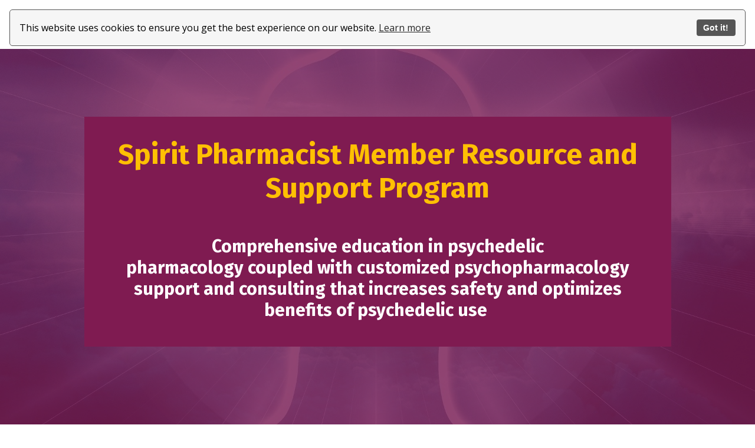

--- FILE ---
content_type: text/html; charset=utf-8
request_url: https://www.spiritpharmacist.com/
body_size: 21691
content:
<!doctype html>
<html lang="en">
  <head>
    
              <meta name="csrf-param" content="authenticity_token">
              <meta name="csrf-token" content="+Tt1aHD4saWhWHquruK1byhJdXDJXyB7rVh9u1q5Q0w6Gta37mtQbzSeMbAYzWdVMwsC/KAFJxH8xx7FBDHrHQ==">
            
    <title>
      
        Psychedelic Psychopharmacology Consulting and Education
      
    </title>
    <meta charset="utf-8" />
    <meta http-equiv="x-ua-compatible" content="ie=edge, chrome=1">
    <meta name="viewport" content="width=device-width, initial-scale=1, shrink-to-fit=no">
    
      <meta name="description" content="Spirit Pharmacist is dedicated to the safe and optimal use of psychedelics as well as the interface between traditional psychiatric medications and psychedelics. Services include psychopharmacology consulting, educational courses, as well as a member resource and support program.  " />
    
    <meta property="og:type" content="website">
<meta property="og:url" content="https://www.spiritpharmacist.com">
<meta name="twitter:card" content="summary_large_image">

<meta property="og:title" content="Psychedelic Psychopharmacology Consulting and Education">
<meta name="twitter:title" content="Psychedelic Psychopharmacology Consulting and Education">


<meta property="og:description" content="Spirit Pharmacist is dedicated to the safe and optimal use of psychedelics as well as the interface between traditional psychiatric medications and psychedelics. Services include psychopharmacology consulting, educational courses, as well as a member resource and support program.  ">
<meta name="twitter:description" content="Spirit Pharmacist is dedicated to the safe and optimal use of psychedelics as well as the interface between traditional psychiatric medications and psychedelics. Services include psychopharmacology consulting, educational courses, as well as a member resource and support program.  ">


<meta property="og:image" content="https://kajabi-storefronts-production.kajabi-cdn.com/kajabi-storefronts-production/file-uploads/sites/2148274443/images/bc60f3-4eb6-44c-4160-aa1ba07c362_f3a68bfd-0c17-4956-8122-91823f7d6fbb.jpeg">
<meta name="twitter:image" content="https://kajabi-storefronts-production.kajabi-cdn.com/kajabi-storefronts-production/file-uploads/sites/2148274443/images/bc60f3-4eb6-44c-4160-aa1ba07c362_f3a68bfd-0c17-4956-8122-91823f7d6fbb.jpeg">

    
      <link href="https://kajabi-storefronts-production.kajabi-cdn.com/kajabi-storefronts-production/file-uploads/sites/2148274443/images/233be6-7681-d062-38ba-fd3b66acad8a_CT9sm5TtR6a3hRijNUiy_Untitled_design_8.webp?v=2" rel="shortcut icon" />
    
    <link rel="canonical" href="https://www.spiritpharmacist.com" />

    <!-- Google Fonts ====================================================== -->
    <link rel="preconnect" href="https://fonts.gstatic.com" crossorigin>
    <link rel="stylesheet" media="print" onload="this.onload=null;this.removeAttribute(&#39;media&#39;);" type="text/css" href="//fonts.googleapis.com/css?family=Open+Sans:400,700,400italic,700italic|Fira+Sans:400,700,400italic,700italic&amp;display=swap" />

    <!-- Kajabi CSS ======================================================== -->
    <link rel="stylesheet" media="print" onload="this.onload=null;this.removeAttribute(&#39;media&#39;);" type="text/css" href="https://kajabi-app-assets.kajabi-cdn.com/assets/core-0d125629e028a5a14579c81397830a1acd5cf5a9f3ec2d0de19efb9b0795fb03.css" />

    

    <!-- Font Awesome Icons -->
    <link rel="stylesheet" media="print" onload="this.onload=null;this.removeAttribute(&#39;media&#39;);" type="text/css" crossorigin="anonymous" href="https://use.fontawesome.com/releases/v5.15.2/css/all.css" />

    <link rel="stylesheet" media="screen" href="https://kajabi-storefronts-production.kajabi-cdn.com/kajabi-storefronts-production/themes/2156520087/assets/styles.css?1749158400789612" />

    <!-- Customer CSS ====================================================== -->
    <!-- If you're using custom css that affects the first render of the page, replace async_style_link below with styesheet_tag -->
    <link rel="stylesheet" media="print" onload="this.onload=null;this.removeAttribute(&#39;media&#39;);" type="text/css" href="https://kajabi-storefronts-production.kajabi-cdn.com/kajabi-storefronts-production/themes/2156520087/assets/overrides.css?1749158400789612" />
    <style>
  /* Custom CSS Added Via Theme Settings */
  /* CSS Overrides go here */
</style>

    <!-- Kajabi Editor Only CSS ============================================ -->
    

    <!-- Header hook ======================================================= -->
    <script type="text/javascript">
  var Kajabi = Kajabi || {};
</script>
<script type="text/javascript">
  Kajabi.currentSiteUser = {
    "id" : "-1",
    "type" : "Guest",
    "contactId" : "",
  };
</script>
<script type="text/javascript">
  Kajabi.theme = {
    activeThemeName: "Streamlined Home",
    previewThemeId: null,
    editor: false
  };
</script>
<meta name="turbo-prefetch" content="false">
<script src="https://cdn.websitepolicies.io/lib/cconsent/cconsent.min.js" defer></script><script>window.addEventListener("load",function(){window.wpcb.init({"border":"thin","corners":"small","colors":{"popup":{"background":"#f6f6f6","text":"#000000","border":"#555555"},"button":{"background":"#555555","text":"#ffffff"}},"position":"top","content":{"href":"https://spiritpharmacist.mykajabi.com/cookie-policy-spirit-pharmacist"}})});</script><style type="text/css">
  #editor-overlay {
    display: none;
    border-color: #2E91FC;
    position: absolute;
    background-color: rgba(46,145,252,0.05);
    border-style: dashed;
    border-width: 3px;
    border-radius: 3px;
    pointer-events: none;
    cursor: pointer;
    z-index: 10000000000;
  }
  .editor-overlay-button {
    color: white;
    background: #2E91FC;
    border-radius: 2px;
    font-size: 13px;
    margin-inline-start: -24px;
    margin-block-start: -12px;
    padding-block: 3px;
    padding-inline: 10px;
    text-transform:uppercase;
    font-weight:bold;
    letter-spacing:1.5px;

    left: 50%;
    top: 50%;
    position: absolute;
  }
</style>
<script src="https://kajabi-app-assets.kajabi-cdn.com/vite/assets/track_analytics-999259ad.js" crossorigin="anonymous" type="module"></script><link rel="modulepreload" href="https://kajabi-app-assets.kajabi-cdn.com/vite/assets/stimulus-576c66eb.js" as="script" crossorigin="anonymous">
<link rel="modulepreload" href="https://kajabi-app-assets.kajabi-cdn.com/vite/assets/track_product_analytics-9c66ca0a.js" as="script" crossorigin="anonymous">
<link rel="modulepreload" href="https://kajabi-app-assets.kajabi-cdn.com/vite/assets/stimulus-e54d982b.js" as="script" crossorigin="anonymous">
<link rel="modulepreload" href="https://kajabi-app-assets.kajabi-cdn.com/vite/assets/trackProductAnalytics-3d5f89d8.js" as="script" crossorigin="anonymous">      <script type="text/javascript">
        if (typeof (window.rudderanalytics) === "undefined") {
          !function(){"use strict";window.RudderSnippetVersion="3.0.3";var sdkBaseUrl="https://cdn.rudderlabs.com/v3"
          ;var sdkName="rsa.min.js";var asyncScript=true;window.rudderAnalyticsBuildType="legacy",window.rudderanalytics=[]
          ;var e=["setDefaultInstanceKey","load","ready","page","track","identify","alias","group","reset","setAnonymousId","startSession","endSession","consent"]
          ;for(var n=0;n<e.length;n++){var t=e[n];window.rudderanalytics[t]=function(e){return function(){
          window.rudderanalytics.push([e].concat(Array.prototype.slice.call(arguments)))}}(t)}try{
          new Function('return import("")'),window.rudderAnalyticsBuildType="modern"}catch(a){}
          if(window.rudderAnalyticsMount=function(){
          "undefined"==typeof globalThis&&(Object.defineProperty(Object.prototype,"__globalThis_magic__",{get:function get(){
          return this},configurable:true}),__globalThis_magic__.globalThis=__globalThis_magic__,
          delete Object.prototype.__globalThis_magic__);var e=document.createElement("script")
          ;e.src="".concat(sdkBaseUrl,"/").concat(window.rudderAnalyticsBuildType,"/").concat(sdkName),e.async=asyncScript,
          document.head?document.head.appendChild(e):document.body.appendChild(e)
          },"undefined"==typeof Promise||"undefined"==typeof globalThis){var d=document.createElement("script")
          ;d.src="https://polyfill-fastly.io/v3/polyfill.min.js?version=3.111.0&features=Symbol%2CPromise&callback=rudderAnalyticsMount",
          d.async=asyncScript,document.head?document.head.appendChild(d):document.body.appendChild(d)}else{
          window.rudderAnalyticsMount()}window.rudderanalytics.load("2apYBMHHHWpiGqicceKmzPebApa","https://kajabiaarnyhwq.dataplane.rudderstack.com",{})}();
        }
      </script>
      <script type="text/javascript">
        if (typeof (window.rudderanalytics) !== "undefined") {
          rudderanalytics.page({"account_id":"2148247785","site_id":"2148274443"});
        }
      </script>
      <script type="text/javascript">
        if (typeof (window.rudderanalytics) !== "undefined") {
          (function () {
            function AnalyticsClickHandler (event) {
              const targetEl = event.target.closest('a') || event.target.closest('button');
              if (targetEl) {
                rudderanalytics.track('Site Link Clicked', Object.assign(
                  {"account_id":"2148247785","site_id":"2148274443"},
                  {
                    link_text: targetEl.textContent.trim(),
                    link_href: targetEl.href,
                    tag_name: targetEl.tagName,
                  }
                ));
              }
            };
            document.addEventListener('click', AnalyticsClickHandler);
          })();
        }
      </script>
<meta name='site_locale' content='en'><style type="text/css">
  body main {
    direction: ltr;
  }
  .slick-list {
    direction: ltr;
  }
</style>
<style type="text/css">
  /* Font Awesome 4 */
  .fa.fa-twitter{
    font-family:sans-serif;
  }
  .fa.fa-twitter::before{
    content:"𝕏";
    font-size:1.2em;
  }

  /* Font Awesome 5 */
  .fab.fa-twitter{
    font-family:sans-serif;
  }
  .fab.fa-twitter::before{
    content:"𝕏";
    font-size:1.2em;
  }
</style>
<link rel="stylesheet" href="https://cdn.jsdelivr.net/npm/@kajabi-ui/styles@1.0.4/dist/kajabi_products/kajabi_products.css" />
<script type="module" src="https://cdn.jsdelivr.net/npm/@pine-ds/core@3.14.1/dist/pine-core/pine-core.esm.js"></script>
<script nomodule src="https://cdn.jsdelivr.net/npm/@pine-ds/core@3.14.1/dist/pine-core/index.esm.js"></script>


  </head>
  <style>
  

  
    
  
</style>
  <body id="encore-theme" class="background-unrecognized">
    

    <div id="section-header" data-section-id="header">

<style>
  /* Default Header Styles */
  .header {
    
      background-color: #FFFFFF;
    
    font-size: 18px;
  }
  .header a,
  .header a.link-list__link,
  .header a.link-list__link:hover,
  .header a.social-icons__icon,
  .header .user__login a,
  .header .dropdown__item a,
  .header .dropdown__trigger:hover {
    color: #595959;
  }
  .header .dropdown__trigger {
    color: #595959 !important;
  }
  /* Mobile Header Styles */
  @media (max-width: 767px) {
    .header {
      
      font-size: 16px;
    }
    
    .header .hamburger__slices .hamburger__slice {
      
        background-color: ;
      
    }
    
      .header a.link-list__link, .dropdown__item a, .header__content--mobile {
        text-align: left;
      }
    
    .header--overlay .header__content--mobile  {
      padding-bottom: 20px;
    }
  }
  /* Sticky Styles */
  
</style>

<div class="hidden">
  
    
  
    
  
    
  
    
  
    
  
    
  
    
  
    
  
  
  
  
</div>

<header class="header header--static    header--close-on-scroll" kjb-settings-id="sections_header_settings_background_color">
  <div class="hello-bars">
    
      
    
      
    
      
    
      
    
      
    
      
    
      
    
      
    
  </div>
  
    <div class="header__wrap">
      <div class="header__content header__content--desktop background-unrecognized">
        <div class="container header__container media justify-content-left">
          
            
                <style>
@media (min-width: 768px) {
  #block-1555988494486 {
    text-align: left;
  }
} 
</style>

<div id="block-1555988494486" class="header__block header__block--logo header__block--show header__switch-content " kjb-settings-id="sections_header_blocks_1555988494486_settings_stretch">
  

<style>
  #block-1555988494486 {
    line-height: 1;
  }
  #block-1555988494486 .logo__image {
    display: block;
    width: 50px;
  }
  #block-1555988494486 .logo__text {
    color: ;
  }
</style>

<a class="logo" href="/">
  
    
      <img loading="auto" class="logo__image" alt="Header Logo" kjb-settings-id="sections_header_blocks_1555988494486_settings_logo" src="https://kajabi-storefronts-production.kajabi-cdn.com/kajabi-storefronts-production/file-uploads/themes/2156520087/settings_images/caf3e75-87a-3a56-112c-e4afee2a85_SpiritPharmacy_logo.jpeg" />
    
  
</a>
</div>
              
          
            
                <style>
@media (min-width: 768px) {
  #block-1743006718956 {
    text-align: right;
  }
} 
</style>

<div id="block-1743006718956" class="header__block header__switch-content header__block--menu stretch" kjb-settings-id="sections_header_blocks_1743006718956_settings_stretch">
  <div class="link-list justify-content-right" kjb-settings-id="sections_header_blocks_1743006718956_settings_menu">
  
</div>
</div>
              
          
            
                <style>
@media (min-width: 768px) {
  #block-1742944733904 {
    text-align: left;
  }
} 
</style>

<div id="block-1742944733904" class="header__block header__switch-content header__block--dropdown " kjb-settings-id="sections_header_blocks_1742944733904_settings_stretch">
  <style>
  /* Dropdown menu colors for desktop */
  @media (min-width: 768px) {
    #block-1742944733904 .dropdown__menu {
      background-color: #FFFFFF;
    }
    #block-1742944733904 .dropdown__item a {
      color: #595959;
    }
  }
  /* Mobile menu text alignment */
  @media (max-width: 767px) {
    #block-1742944733904 .dropdown__item a {
      text-align: left;
    }
  }
</style>

<div class="dropdown" kjb-settings-id="sections_header_blocks_1742944733904_settings_trigger">
  <a class="dropdown__trigger">
    About
    
      <i class="dropdown__icon fa fa-chevron-down"></i>
    
  </a>
  <div class="dropdown__menu dropdown__menu--text-left ">
    
      <span class="dropdown__item"><a href="https://www.spiritpharmacist.com/about"  target="_blank" rel="noopener" >About Spirit Pharmacist</a></span>
    
      <span class="dropdown__item"><a href="https://www.benmalcolmmedia.com/"  target="_blank" rel="noopener" >Media Kit</a></span>
    
  </div>
</div>
</div>
              
          
            
                <style>
@media (min-width: 768px) {
  #block-1742944519245 {
    text-align: left;
  }
} 
</style>

<div id="block-1742944519245" class="header__block header__switch-content header__block--dropdown " kjb-settings-id="sections_header_blocks_1742944519245_settings_stretch">
  <style>
  /* Dropdown menu colors for desktop */
  @media (min-width: 768px) {
    #block-1742944519245 .dropdown__menu {
      background-color: #FFFFFF;
    }
    #block-1742944519245 .dropdown__item a {
      color: #595959;
    }
  }
  /* Mobile menu text alignment */
  @media (max-width: 767px) {
    #block-1742944519245 .dropdown__item a {
      text-align: left;
    }
  }
</style>

<div class="dropdown" kjb-settings-id="sections_header_blocks_1742944519245_settings_trigger">
  <a class="dropdown__trigger">
    Learn
    
      <i class="dropdown__icon fa fa-chevron-down"></i>
    
  </a>
  <div class="dropdown__menu dropdown__menu--text-left ">
    
      <span class="dropdown__item"><a href="https://www.spiritpharmacist.com/blog"  target="_blank" rel="noopener" >Blog</a></span>
    
      <span class="dropdown__item"><a href="https://www.spiritpharmacist.com/free-resources"  target="_blank" rel="noopener" >Free Resources</a></span>
    
      <span class="dropdown__item"><a href="https://www.spiritpharmacist.com/webinar-workshop"  target="_blank" rel="noopener" >Webinar Workshops</a></span>
    
      <span class="dropdown__item"><a href="https://www.spiritpharmacist.com/store"  target="_blank" rel="noopener" >Courses</a></span>
    
  </div>
</div>
</div>
              
          
            
                <style>
@media (min-width: 768px) {
  #block-1742944549706 {
    text-align: left;
  }
} 
</style>

<div id="block-1742944549706" class="header__block header__switch-content header__block--dropdown " kjb-settings-id="sections_header_blocks_1742944549706_settings_stretch">
  <style>
  /* Dropdown menu colors for desktop */
  @media (min-width: 768px) {
    #block-1742944549706 .dropdown__menu {
      background-color: #FFFFFF;
    }
    #block-1742944549706 .dropdown__item a {
      color: #595959;
    }
  }
  /* Mobile menu text alignment */
  @media (max-width: 767px) {
    #block-1742944549706 .dropdown__item a {
      text-align: left;
    }
  }
</style>

<div class="dropdown" kjb-settings-id="sections_header_blocks_1742944549706_settings_trigger">
  <a class="dropdown__trigger">
    Consult
    
      <i class="dropdown__icon fa fa-chevron-down"></i>
    
  </a>
  <div class="dropdown__menu dropdown__menu--text-left ">
    
      <span class="dropdown__item"><a href="https://www.spiritpharmacist.com/consultation"  target="_blank" rel="noopener" >Psychopharmacology Consultations</a></span>
    
      <span class="dropdown__item"><a href="https://www.spiritpharmacist.com/consultant-coaching"  target="_blank" rel="noopener" >Coaching for Consultants</a></span>
    
      <span class="dropdown__item"><a href="https://www.spiritpharmacist.com/"  target="_blank" rel="noopener" >Member Resource & Support Program</a></span>
    
  </div>
</div>
</div>
              
          
            
                <style>
@media (min-width: 768px) {
  #block-1742944574962 {
    text-align: left;
  }
} 
</style>

<div id="block-1742944574962" class="header__block header__switch-content header__block--dropdown " kjb-settings-id="sections_header_blocks_1742944574962_settings_stretch">
  <style>
  /* Dropdown menu colors for desktop */
  @media (min-width: 768px) {
    #block-1742944574962 .dropdown__menu {
      background-color: #FFFFFF;
    }
    #block-1742944574962 .dropdown__item a {
      color: #595959;
    }
  }
  /* Mobile menu text alignment */
  @media (max-width: 767px) {
    #block-1742944574962 .dropdown__item a {
      text-align: left;
    }
  }
</style>

<div class="dropdown" kjb-settings-id="sections_header_blocks_1742944574962_settings_trigger">
  <a class="dropdown__trigger">
    Train
    
      <i class="dropdown__icon fa fa-chevron-down"></i>
    
  </a>
  <div class="dropdown__menu dropdown__menu--text-left ">
    
      <span class="dropdown__item"><a href="https://www.spiritpharmacist.com/mastermindscreener"  target="_blank" rel="noopener" >Psychedelic Screener Mastermind</a></span>
    
  </div>
</div>
</div>
              
          
            
                <style>
@media (min-width: 768px) {
  #block-1743006618760 {
    text-align: right;
  }
} 
</style>

<div id="block-1743006618760" class="header__block header__switch-content header__block--dropdown " kjb-settings-id="sections_header_blocks_1743006618760_settings_stretch">
  <style>
  /* Dropdown menu colors for desktop */
  @media (min-width: 768px) {
    #block-1743006618760 .dropdown__menu {
      background-color: #FFFFFF;
    }
    #block-1743006618760 .dropdown__item a {
      color: #595959;
    }
  }
  /* Mobile menu text alignment */
  @media (max-width: 767px) {
    #block-1743006618760 .dropdown__item a {
      text-align: left;
    }
  }
</style>

<div class="dropdown" kjb-settings-id="sections_header_blocks_1743006618760_settings_trigger">
  <a class="dropdown__trigger">
    Contact
    
      <i class="dropdown__icon fa fa-chevron-down"></i>
    
  </a>
  <div class="dropdown__menu dropdown__menu--text-left ">
    
      <span class="dropdown__item"><a href="https://www.spiritpharmacist.com/contact" >Contact</a></span>
    
  </div>
</div>
</div>
              
          
            
                <style>
@media (min-width: 768px) {
  #block-1743006696347 {
    text-align: left;
  }
} 
</style>

<div id="block-1743006696347" class="header__block header__switch-content header__block--user " kjb-settings-id="sections_header_blocks_1743006696347_settings_stretch">
  <style>
  /* Dropdown menu colors for desktop */
  @media (min-width: 768px) {
    #block-1743006696347 .dropdown__menu {
      background: #FFFFFF;
      color: #595959;
    }
    #block-1743006696347 .dropdown__item a,
    #block-1743006696347 {
      color: #595959;
    }
  }
  /* Mobile menu text alignment */
  @media (max-width: 767px) {
    #block-1743006696347 .dropdown__item a,
    #block-1743006696347 .user__login a {
      text-align: left;
    }
  }
</style>

<div class="user" kjb-settings-id="sections_header_blocks_1743006696347_settings_language_login">
  
    <span class="user__login" kjb-settings-id="language_login"><a href="/login">Log In</a></span>
  
</div>
</div>
              
          
          
            <div class="hamburger hidden--desktop" kjb-settings-id="sections_header_settings_hamburger_color">
              <div class="hamburger__slices">
                <div class="hamburger__slice hamburger--slice-1"></div>
                <div class="hamburger__slice hamburger--slice-2"></div>
                <div class="hamburger__slice hamburger--slice-3"></div>
                <div class="hamburger__slice hamburger--slice-4"></div>
              </div>
            </div>
          
        </div>
      </div>
      <div class="header__content header__content--mobile">
        <div class="header__switch-content header__spacer"></div>
      </div>
    </div>
  
</header>

</div>
    <main>
      <div data-content-for-index data-dynamic-sections="index"><div id="section-1575400116835" data-section-id="1575400116835"><style>
  
    #section-1575400116835 {
      background-image: url(https://kajabi-storefronts-production.kajabi-cdn.com/kajabi-storefronts-production/file-uploads/themes/2156520087/settings_images/bd87cea-dcf1-bdcd-6fc5-84be010041ae_KT47jSuT9a76ykY0fj50_file.jpg);
      background-position: center;
    }
  
  #section-1575400116835 .section__overlay {
    position: absolute;
    width: 100%;
    height: 100%;
    left: 0;
    top: 0;
    background-color: rgba(127, 27, 81, 0.78);
  }
  #section-1575400116835 .sizer {
    padding-top: 40px;
    padding-bottom: 40px;
  }
  #section-1575400116835 .container {
    max-width: calc(1260px + 10px + 10px);
    padding-right: 10px;
    padding-left: 10px;
    
  }
  #section-1575400116835 .row {
    
  }
  #section-1575400116835 .container--full {
    width: 100%;
    max-width: calc(100% + 10px + 10px);
  }
  @media (min-width: 768px) {
    
      #section-1575400116835 {
        
          background-attachment: fixed;
        
      }
    
    #section-1575400116835 .sizer {
      padding-top: 100px;
      padding-bottom: 100px;
    }
    #section-1575400116835 .container {
      max-width: calc(1260px + 40px + 40px);
      padding-right: 40px;
      padding-left: 40px;
    }
    #section-1575400116835 .container--full {
      max-width: calc(100% + 40px + 40px);
    }
  }
  
  
</style>

<section kjb-settings-id="sections_1575400116835_settings_background_color"
  class="section
  
  
   background-dark "
  data-reveal-event=""
  data-reveal-offset=""
  data-reveal-units="seconds">
  <div class="sizer ">
    
    <div class="section__overlay"></div>
    <div class="container ">
      <div class="row align-items-center justify-content-center">
        
          




<style>
  /* flush setting */
  
  
  /* margin settings */
  #block-1575400116835_0, [data-slick-id="1575400116835_0"] {
    margin-top: 0px;
    margin-right: 0px;
    margin-bottom: 0px;
    margin-left: 0px;
  }
  #block-1575400116835_0 .block, [data-slick-id="1575400116835_0"] .block {
    /* border settings */
    border: 6px solid #7f1b51;
    border-radius: 0px;
    

    /* background color */
    
      background-color: #7f1b51;
    
    /* default padding for mobile */
    
      padding: 20px;
    
    
      padding: 20px;
    
    
    /* mobile padding overrides */
    
    
    
    
    
  }

  @media (min-width: 768px) {
    /* desktop margin settings */
    #block-1575400116835_0, [data-slick-id="1575400116835_0"] {
      margin-top: 0px;
      margin-right: 0px;
      margin-bottom: 0px;
      margin-left: 0px;
    }
    #block-1575400116835_0 .block, [data-slick-id="1575400116835_0"] .block {
      /* default padding for desktop  */
      
        padding: 30px;
      
      
      /* desktop padding overrides */
      
      
      
      
      
    }
  }
  /* mobile text align */
  @media (max-width: 767px) {
    #block-1575400116835_0, [data-slick-id="1575400116835_0"] {
      text-align: left;
    }
  }
</style>


<div
  id="block-1575400116835_0"
  class="
  block-type--text
  text-center
  col-10
  
  
  
    
  
  
  "
  
  data-reveal-event=""
  data-reveal-offset=""
  data-reveal-units="seconds"
  
    kjb-settings-id="sections_1575400116835_blocks_1575400116835_0_settings_width"
    >
  <div class="block
    box-shadow-none
     background-dark"
    
      data-aos="none"
      data-aos-delay="0"
      data-aos-duration="0"
    
    >
    
    <style>
  
  #block-1577982541036_0 .btn {
    margin-top: 1rem;
  }
</style>

<h1 style="text-align: center;"><span style="color: #ffc003;">Spirit Pharmacist Member Resource and Support Program</span></h1>
<p> </p>
<h3 style="text-align: center;">Comprehensive education in psychedelic pharmacology coupled with customized psychopharmacology support and consulting that increases safety and optimizes benefits of psychedelic use </h3>

  </div>
</div>

        
          




<style>
  /* flush setting */
  
  
  /* margin settings */
  #block-1575400116835_3, [data-slick-id="1575400116835_3"] {
    margin-top: 0px;
    margin-right: 0px;
    margin-bottom: 0px;
    margin-left: 0px;
  }
  #block-1575400116835_3 .block, [data-slick-id="1575400116835_3"] .block {
    /* border settings */
    border: 4px  black;
    border-radius: 4px;
    

    /* background color */
    
    /* default padding for mobile */
    
    
      padding: 20px;
    
    
      
    
    /* mobile padding overrides */
    
      padding: 0;
    
    
      padding-top: 0px;
    
    
      padding-right: 0px;
    
    
      padding-bottom: 0px;
    
    
      padding-left: 0px;
    
  }

  @media (min-width: 768px) {
    /* desktop margin settings */
    #block-1575400116835_3, [data-slick-id="1575400116835_3"] {
      margin-top: 0px;
      margin-right: 0px;
      margin-bottom: 0px;
      margin-left: 0px;
    }
    #block-1575400116835_3 .block, [data-slick-id="1575400116835_3"] .block {
      /* default padding for desktop  */
      
      
        
      
      /* desktop padding overrides */
      
        padding: 0;
      
      
        padding-top: 0px;
      
      
        padding-right: 0px;
      
      
        padding-bottom: 0px;
      
      
        padding-left: 0px;
      
    }
  }
  /* mobile text align */
  @media (max-width: 767px) {
    #block-1575400116835_3, [data-slick-id="1575400116835_3"] {
      text-align: ;
    }
  }
</style>


<div
  id="block-1575400116835_3"
  class="
  block-type--video
  text-
  col-10
  
  
  
    
  
  
  "
  
  data-reveal-event=""
  data-reveal-offset=""
  data-reveal-units="seconds"
  
    kjb-settings-id="sections_1575400116835_blocks_1575400116835_3_settings_width"
    >
  <div class="block
    box-shadow-
    "
    
      data-aos="none"
      data-aos-delay="0"
      data-aos-duration="0"
    
    >
    
    













<div class="video">
  
    
<script>
  window._wq = window._wq || [];
  _wq.push({"q6cd23somq": JSON.parse('{\"playerColor\":\"#7f1b51\",\"stillUrl\":\"https://kajabi-storefronts-production.kajabi-cdn.com/kajabi-storefronts-production/file-uploads/themes/2156520087/settings_images/f77f0f2-e57-e85d-22ca-35c665655426_f3a68bfd-0c17-4956-8122-91823f7d6fbb.jpeg\",\"autoPlay\":false,\"controlsVisibleOnLoad\":false,\"playbar\":false,\"fullscreenButton\":false,\"playbackRateControl\":false,\"qualityControl\":false,\"settingsControl\":false,\"smallPlayButton\":true,\"endVideoBehavior\":null,\"playButton\":true,\"resumable\":true}')});
</script>

<script charset="ISO-8859-1" src="//fast.wistia.com/assets/external/E-v1.js" async></script>


<div class="kjb-video-responsive">
  <div id="wistia_q6cd23somq"
    class="wistia_embed wistia_async_q6cd23somq "
    data-track-progress=""
    data-tracked-percent="">&nbsp;</div>
</div>

  
</div>
  </div>
</div>

        
          




<style>
  /* flush setting */
  
  
  /* margin settings */
  #block-1575400116835_2, [data-slick-id="1575400116835_2"] {
    margin-top: 0px;
    margin-right: 0px;
    margin-bottom: 0px;
    margin-left: 0px;
  }
  #block-1575400116835_2 .block, [data-slick-id="1575400116835_2"] .block {
    /* border settings */
    border: 17px solid #7f1b51;
    border-radius: 0px;
    

    /* background color */
    
      background-color: #7f1b51;
    
    /* default padding for mobile */
    
      padding: 20px;
    
    
      padding: 20px;
    
    
      
        padding: 20px;
      
    
    /* mobile padding overrides */
    
    
      padding-top: 0px;
    
    
      padding-right: 0px;
    
    
      padding-bottom: 0px;
    
    
      padding-left: 0px;
    
  }

  @media (min-width: 768px) {
    /* desktop margin settings */
    #block-1575400116835_2, [data-slick-id="1575400116835_2"] {
      margin-top: 0px;
      margin-right: 0px;
      margin-bottom: 0px;
      margin-left: 0px;
    }
    #block-1575400116835_2 .block, [data-slick-id="1575400116835_2"] .block {
      /* default padding for desktop  */
      
        padding: 30px;
      
      
        
          padding: 30px;
        
      
      /* desktop padding overrides */
      
      
        padding-top: 20px;
      
      
        padding-right: 10px;
      
      
        padding-bottom: 20px;
      
      
        padding-left: 10px;
      
    }
  }
  /* mobile text align */
  @media (max-width: 767px) {
    #block-1575400116835_2, [data-slick-id="1575400116835_2"] {
      text-align: left;
    }
  }
</style>


<div
  id="block-1575400116835_2"
  class="
  block-type--text
  text-left
  col-10
  
  
  
    
  
  
  "
  
  data-reveal-event=""
  data-reveal-offset=""
  data-reveal-units="seconds"
  
    kjb-settings-id="sections_1575400116835_blocks_1575400116835_2_settings_width"
    >
  <div class="block
    box-shadow-
     background-dark"
    
      data-aos="none"
      data-aos-delay="0"
      data-aos-duration="0"
    
    >
    
    <style>
  
  #block-1577982541036_0 .btn {
    margin-top: 1rem;
  }
</style>

<h4><em>"The member resource and support program aims to optimize efficacy and safety of psychedelic drug use, while empowering persons and providers autonomy in choosing therapies and treatment plans best suited for them or their patients. It is intended and designed to be flexible, meeting the needs of individuals, guide, therapists, and retreat organizations"</em> </h4>
<h4>   <span style="color: #ffc003;">- Dr. Ben Malcolm, PharmD, MPH</span></h4>
<h4><span style="color: #ffc003;">      Founder, Spirit Pharmacist</span></h4>

  </div>
</div>

        
      </div>
    </div>
  </div>
</section>
</div><div id="section-1575400143733" data-section-id="1575400143733"><style>
  
    #section-1575400143733 {
      background-image: url(https://kajabi-storefronts-production.kajabi-cdn.com/kajabi-storefronts-production/file-uploads/themes/2156520087/settings_images/d54a2e3-d80a-5e3d-270e-cbab7be4da24_3fa0041a-10bb-4046-8021-4d770159284b.png);
      background-position: center;
    }
  
  #section-1575400143733 .section__overlay {
    position: absolute;
    width: 100%;
    height: 100%;
    left: 0;
    top: 0;
    background-color: rgba(0, 0, 0, 0);
  }
  #section-1575400143733 .sizer {
    padding-top: 40px;
    padding-bottom: 40px;
  }
  #section-1575400143733 .container {
    max-width: calc(1260px + 10px + 10px);
    padding-right: 10px;
    padding-left: 10px;
    
      padding-left: 0 !important;
      padding-right: 0 !important;
    
  }
  #section-1575400143733 .row {
    
      margin: 0 !important
    
  }
  #section-1575400143733 .container--full {
    width: 100%;
    max-width: calc(100% + 10px + 10px);
  }
  @media (min-width: 768px) {
    
      #section-1575400143733 {
        
          background-attachment: fixed;
        
      }
    
    #section-1575400143733 .sizer {
      padding-top: 100px;
      padding-bottom: 100px;
    }
    #section-1575400143733 .container {
      max-width: calc(1260px + 40px + 40px);
      padding-right: 40px;
      padding-left: 40px;
    }
    #section-1575400143733 .container--full {
      max-width: calc(100% + 40px + 40px);
    }
  }
  
    #section-1575400143733 .row {
      -webkit-box-align: stretch !important;
      -ms-flex-align: stretch !important;
      align-items: stretch !important;
    }
  
  
</style>

<section kjb-settings-id="sections_1575400143733_settings_background_color"
  class="section
  
  
   background-dark "
  data-reveal-event=""
  data-reveal-offset=""
  data-reveal-units="seconds">
  <div class="sizer ">
    
    <div class="section__overlay"></div>
    <div class="container container--full">
      <div class="row align-items-center justify-content-center">
        
          




<style>
  /* flush setting */
  
  
  /* margin settings */
  #block-1575400143733_3, [data-slick-id="1575400143733_3"] {
    margin-top: 0px;
    margin-right: 0px;
    margin-bottom: 0px;
    margin-left: 0px;
  }
  #block-1575400143733_3 .block, [data-slick-id="1575400143733_3"] .block {
    /* border settings */
    border: 4px  black;
    border-radius: 4px;
    

    /* background color */
    
      background-color: #7f1b51;
    
    /* default padding for mobile */
    
      padding: 20px;
    
    
      padding: 20px;
    
    
      
        padding: 20px;
      
    
    /* mobile padding overrides */
    
    
      padding-top: 0px;
    
    
      padding-right: 0px;
    
    
      padding-bottom: 0px;
    
    
      padding-left: 0px;
    
  }

  @media (min-width: 768px) {
    /* desktop margin settings */
    #block-1575400143733_3, [data-slick-id="1575400143733_3"] {
      margin-top: 0px;
      margin-right: 0px;
      margin-bottom: 0px;
      margin-left: 0px;
    }
    #block-1575400143733_3 .block, [data-slick-id="1575400143733_3"] .block {
      /* default padding for desktop  */
      
        padding: 30px;
      
      
        
          padding: 30px;
        
      
      /* desktop padding overrides */
      
      
        padding-top: 20px;
      
      
        padding-right: 10px;
      
      
        padding-bottom: 20px;
      
      
        padding-left: 10px;
      
    }
  }
  /* mobile text align */
  @media (max-width: 767px) {
    #block-1575400143733_3, [data-slick-id="1575400143733_3"] {
      text-align: left;
    }
  }
</style>


<div
  id="block-1575400143733_3"
  class="
  block-type--text
  text-left
  col-10
  
  
  
    
  
  
  "
  
  data-reveal-event=""
  data-reveal-offset=""
  data-reveal-units="seconds"
  
    kjb-settings-id="sections_1575400143733_blocks_1575400143733_3_settings_width"
    >
  <div class="block
    box-shadow-
     background-dark"
    
      data-aos="none"
      data-aos-delay="0"
      data-aos-duration="0"
    
    >
    
    <style>
  
  #block-1577982541036_0 .btn {
    margin-top: 1rem;
  }
</style>

<h2 style="text-align: center;"><span style="color: #ffc003;">Member Benefits at a Glance</span></h2>
<h5 style="text-align: center;"><span style="color: #ffffff;">Member Resources include courses &amp; webinars as well drug interaction guides</span></h5>
<h5 style="text-align: center;"><span style="color: #ffffff;">Support services include email based Question &amp; Answer Drug Information service as well as discounted psychopharmacology consulting</span></h5>

  </div>
</div>

        
          




<style>
  /* flush setting */
  
  
  /* margin settings */
  #block-1575400143733_5, [data-slick-id="1575400143733_5"] {
    margin-top: 0px;
    margin-right: 0px;
    margin-bottom: 0px;
    margin-left: 0px;
  }
  #block-1575400143733_5 .block, [data-slick-id="1575400143733_5"] .block {
    /* border settings */
    border: 4px  black;
    border-radius: 0px;
    

    /* background color */
    
    /* default padding for mobile */
    
    
      padding: 20px;
    
    
      
    
    /* mobile padding overrides */
    
      padding: 0;
    
    
      padding-top: 0px;
    
    
      padding-right: 0px;
    
    
      padding-bottom: 0px;
    
    
      padding-left: 0px;
    
  }

  @media (min-width: 768px) {
    /* desktop margin settings */
    #block-1575400143733_5, [data-slick-id="1575400143733_5"] {
      margin-top: 0px;
      margin-right: 0px;
      margin-bottom: 0px;
      margin-left: 0px;
    }
    #block-1575400143733_5 .block, [data-slick-id="1575400143733_5"] .block {
      /* default padding for desktop  */
      
      
        
      
      /* desktop padding overrides */
      
        padding: 0;
      
      
        padding-top: 0px;
      
      
        padding-right: 0px;
      
      
        padding-bottom: 0px;
      
      
        padding-left: 0px;
      
    }
  }
  /* mobile text align */
  @media (max-width: 767px) {
    #block-1575400143733_5, [data-slick-id="1575400143733_5"] {
      text-align: ;
    }
  }
</style>


<div
  id="block-1575400143733_5"
  class="
  block-type--image
  text-
  col-10
  
  
  
    
  
  
  "
  
  data-reveal-event=""
  data-reveal-offset=""
  data-reveal-units="seconds"
  
    kjb-settings-id="sections_1575400143733_blocks_1575400143733_5_settings_width"
    >
  <div class="block
    box-shadow-
    "
    
      data-aos="none"
      data-aos-delay="0"
      data-aos-duration="0"
    
    >
    
    

<style>
  #block-1575400143733_5 .block,
  [data-slick-id="1575400143733_5"] .block {
    display: flex;
    justify-content: flex-start;
  }
  #block-1575400143733_5 .image,
  [data-slick-id="1575400143733_5"] .image {
    width: 100%;
    overflow: hidden;
    
    border-radius: 4px;
    
  }
  #block-1575400143733_5 .image__image,
  [data-slick-id="1575400143733_5"] .image__image {
    width: 100%;
    
  }
  #block-1575400143733_5 .image__overlay,
  [data-slick-id="1575400143733_5"] .image__overlay {
    
      opacity: 0;
    
    background-color: #fff;
    border-radius: 4px;
    
  }
  
  #block-1575400143733_5 .image__overlay-text,
  [data-slick-id="1575400143733_5"] .image__overlay-text {
    color:  !important;
  }
  @media (min-width: 768px) {
    #block-1575400143733_5 .block,
    [data-slick-id="1575400143733_5"] .block {
        display: flex;
        justify-content: flex-start;
    }
    #block-1575400143733_5 .image__overlay,
    [data-slick-id="1575400143733_5"] .image__overlay {
      
        opacity: 0;
      
    }
    #block-1575400143733_5 .image__overlay:hover {
      opacity: 1;
    }
  }
  
</style>

<div class="image">
  
    
        <img loading="auto" class="image__image" alt="" kjb-settings-id="sections_1575400143733_blocks_1575400143733_5_settings_image" src="https://kajabi-storefronts-production.kajabi-cdn.com/kajabi-storefronts-production/file-uploads/themes/2156520087/settings_images/1c7cad1-db4e-be5-e515-30a1105d7aee_Member_Benefits.png" />
    
    
  
</div>
  </div>
</div>

        
          




<style>
  /* flush setting */
  
  
  /* margin settings */
  #block-1575400143733_4, [data-slick-id="1575400143733_4"] {
    margin-top: 0px;
    margin-right: 0px;
    margin-bottom: 0px;
    margin-left: 0px;
  }
  #block-1575400143733_4 .block, [data-slick-id="1575400143733_4"] .block {
    /* border settings */
    border: 4px  black;
    border-radius: 4px;
    

    /* background color */
    
      background-color: #7f1b51;
    
    /* default padding for mobile */
    
      padding: 20px;
    
    
      padding: 20px;
    
    
      
        padding: 20px;
      
    
    /* mobile padding overrides */
    
    
      padding-top: 0px;
    
    
      padding-right: 0px;
    
    
      padding-bottom: 0px;
    
    
      padding-left: 0px;
    
  }

  @media (min-width: 768px) {
    /* desktop margin settings */
    #block-1575400143733_4, [data-slick-id="1575400143733_4"] {
      margin-top: 0px;
      margin-right: 0px;
      margin-bottom: 0px;
      margin-left: 0px;
    }
    #block-1575400143733_4 .block, [data-slick-id="1575400143733_4"] .block {
      /* default padding for desktop  */
      
        padding: 30px;
      
      
        
          padding: 30px;
        
      
      /* desktop padding overrides */
      
      
        padding-top: 20px;
      
      
        padding-right: 10px;
      
      
        padding-bottom: 20px;
      
      
        padding-left: 10px;
      
    }
  }
  /* mobile text align */
  @media (max-width: 767px) {
    #block-1575400143733_4, [data-slick-id="1575400143733_4"] {
      text-align: left;
    }
  }
</style>


<div
  id="block-1575400143733_4"
  class="
  block-type--text
  text-left
  col-10
  
  
  
    
  
  
  "
  
  data-reveal-event=""
  data-reveal-offset=""
  data-reveal-units="seconds"
  
    kjb-settings-id="sections_1575400143733_blocks_1575400143733_4_settings_width"
    >
  <div class="block
    box-shadow-
     background-dark"
    
      data-aos="none"
      data-aos-delay="0"
      data-aos-duration="0"
    
    >
    
    <style>
  
  #block-1577982541036_0 .btn {
    margin-top: 1rem;
  }
</style>

<h2 style="text-align: center;"><span style="color: #ffffff;">Course and Webinars</span></h2>
<h5 style="text-align: center;"><span style="color: #ffc003;">Gain access to Spirit Pharmacist's entire library of evidence-based courses and webinars in psychedelic pharmacology. </span></h5>

  </div>
</div>

        
          




<style>
  /* flush setting */
  
  
  /* margin settings */
  #block-1575400143733_19, [data-slick-id="1575400143733_19"] {
    margin-top: 0px;
    margin-right: 0px;
    margin-bottom: 0px;
    margin-left: 0px;
  }
  #block-1575400143733_19 .block, [data-slick-id="1575400143733_19"] .block {
    /* border settings */
    border: 4px  black;
    border-radius: 4px;
    

    /* background color */
    
      background-color: #7f1b51;
    
    /* default padding for mobile */
    
      padding: 20px;
    
    
      padding: 20px;
    
    
      
        padding: 20px;
      
    
    /* mobile padding overrides */
    
    
      padding-top: 0px;
    
    
      padding-right: 0px;
    
    
      padding-bottom: 0px;
    
    
      padding-left: 0px;
    
  }

  @media (min-width: 768px) {
    /* desktop margin settings */
    #block-1575400143733_19, [data-slick-id="1575400143733_19"] {
      margin-top: 0px;
      margin-right: 0px;
      margin-bottom: 0px;
      margin-left: 0px;
    }
    #block-1575400143733_19 .block, [data-slick-id="1575400143733_19"] .block {
      /* default padding for desktop  */
      
        padding: 30px;
      
      
        
          padding: 30px;
        
      
      /* desktop padding overrides */
      
      
        padding-top: 0px;
      
      
        padding-right: 0px;
      
      
        padding-bottom: 0px;
      
      
        padding-left: 0px;
      
    }
  }
  /* mobile text align */
  @media (max-width: 767px) {
    #block-1575400143733_19, [data-slick-id="1575400143733_19"] {
      text-align: left;
    }
  }
</style>


<div
  id="block-1575400143733_19"
  class="
  block-type--text
  text-left
  col-12
  
  
  
    
  
  
  "
  
  data-reveal-event=""
  data-reveal-offset=""
  data-reveal-units="seconds"
  
    kjb-settings-id="sections_1575400143733_blocks_1575400143733_19_settings_width"
    >
  <div class="block
    box-shadow-
     background-dark"
    
      data-aos="none"
      data-aos-delay="0"
      data-aos-duration="0"
    
    >
    
    <style>
  
  #block-1577982541036_0 .btn {
    margin-top: 1rem;
  }
</style>

<h2 style="text-align: center;"><span style="color: #ffffff;">Premium Courses</span></h2>
<p style="text-align: center;"><span style="color: #ffc003;"><strong>Your membership includes an all access pass to every course I've made.</strong></span></p>
<p style="text-align: center;"><span style="color: #ffc003;"><strong>The Psychedelic Pharmacology Master Series comprises a 3-part course series that is intentionally designed to build a learner's knowledge in psychedelic science, pharmacology of individual psychedelics, and the clinical application of psychedelics via a progression of courses. The Master Series courses include the 'Foundation to Psychedelic Pharmacology' , 'Psychedelic Pharmacology by Substance', and the 'Clinical Pharmacology of Psychedelics'. The Master Series is unparalleled in the its depth and scope in regard to psychedelic pharmacology and drug interactions with psychotropic agents. </strong></span></p>
<p style="text-align: center;"><span style="color: #ffc003;"><strong>Other shorter and more introductory course offerings include a course in antidepressant tapering, a nuts and bolts course on psychedelic therapy and MDMA, ketamine, and psilocybin, as well as my fungi pharmacy mini course. </strong></span></p>
<h4 style="text-align: center;"><span style="color: #ffc003;"><strong>Click on the links to visit course pages and learn more about content featured in each course offering. </strong></span></h4>

  </div>
</div>

        
          




<style>
  /* flush setting */
  
  
  /* margin settings */
  #block-1575400143733_7, [data-slick-id="1575400143733_7"] {
    margin-top: 0px;
    margin-right: 0px;
    margin-bottom: 0px;
    margin-left: 0px;
  }
  #block-1575400143733_7 .block, [data-slick-id="1575400143733_7"] .block {
    /* border settings */
    border: 4px  black;
    border-radius: 4px;
    

    /* background color */
    
      background-color: #FFFFFF;
    
    /* default padding for mobile */
    
      padding: 20px;
    
    
      padding: 20px;
    
    
      
        padding: 20px;
      
    
    /* mobile padding overrides */
    
      padding: 0;
    
    
      padding-top: 0px;
    
    
      padding-right: 0px;
    
    
      padding-bottom: 0px;
    
    
      padding-left: 0px;
    
  }

  @media (min-width: 768px) {
    /* desktop margin settings */
    #block-1575400143733_7, [data-slick-id="1575400143733_7"] {
      margin-top: 0px;
      margin-right: 0px;
      margin-bottom: 0px;
      margin-left: 0px;
    }
    #block-1575400143733_7 .block, [data-slick-id="1575400143733_7"] .block {
      /* default padding for desktop  */
      
        padding: 30px;
      
      
        
          padding: 30px;
        
      
      /* desktop padding overrides */
      
        padding: 0;
      
      
        padding-top: 0px;
      
      
      
        padding-bottom: 0px;
      
      
        padding-left: 0px;
      
    }
  }
  /* mobile text align */
  @media (max-width: 767px) {
    #block-1575400143733_7, [data-slick-id="1575400143733_7"] {
      text-align: left;
    }
  }
</style>


<div
  id="block-1575400143733_7"
  class="
  block-type--card
  text-center
  col-4
  
  
  
    
  
  
  "
  
  data-reveal-event=""
  data-reveal-offset=""
  data-reveal-units="seconds"
  
    kjb-settings-id="sections_1575400143733_blocks_1575400143733_7_settings_width"
    >
  <div class="block
    box-shadow-medium
     background-light"
    
      data-aos="none"
      data-aos-delay="0"
      data-aos-duration="0"
    
    >
    
    






<style>
  #block-1575400143733_7 .btn {
    border-color: #0846ac;
    border-radius: 4px;
    background: #0846ac;
    color: #ffffff;
  }
  #block-1575400143733_7 .btn--outline {
    background: transparent;
    color: #0846ac;
  }
  #block-1575400143733_7 .card__footer {
    color: 
  }
</style>

<div class="card">
  
    <a href="/resource_redirect/landing_pages/2150074356" >
  
  <img loading="auto" class="card__image" src="https://kajabi-storefronts-production.kajabi-cdn.com/kajabi-storefronts-production/file-uploads/themes/2156520087/settings_images/4a6e418-c66-f7a6-88fa-1ab17f55e517_726307a1-3116-435a-846a-48a43f89ea73.jpeg" />
  
    </a>
  
  <div class="card__body">
    
      <div class="card__text">
        <p style="text-align: center;"><strong>Lay bedrock for understanding psychedelic science with a neuropharmacology course featuring psychedelic substances.</strong></p>
      </div>
    
    
      <a href="/resource_redirect/landing_pages/2150074356"   class="btn card__button btn--solid btn--full btn--small" kjb-settings-id="sections_1575400143733_blocks_1575400143733_7_settings_btn_text">
        Course Page
      </a>
    
    
  </div>
</div>
  </div>
</div>

        
          




<style>
  /* flush setting */
  
  
  /* margin settings */
  #block-1575400143733_8, [data-slick-id="1575400143733_8"] {
    margin-top: 0px;
    margin-right: 0px;
    margin-bottom: 0px;
    margin-left: 0px;
  }
  #block-1575400143733_8 .block, [data-slick-id="1575400143733_8"] .block {
    /* border settings */
    border: 4px  black;
    border-radius: 4px;
    

    /* background color */
    
      background-color: #FFFFFF;
    
    /* default padding for mobile */
    
      padding: 20px;
    
    
      padding: 20px;
    
    
      
        padding: 20px;
      
    
    /* mobile padding overrides */
    
      padding: 0;
    
    
      padding-top: 0px;
    
    
      padding-right: 0px;
    
    
      padding-bottom: 0px;
    
    
      padding-left: 0px;
    
  }

  @media (min-width: 768px) {
    /* desktop margin settings */
    #block-1575400143733_8, [data-slick-id="1575400143733_8"] {
      margin-top: 0px;
      margin-right: 0px;
      margin-bottom: 0px;
      margin-left: 0px;
    }
    #block-1575400143733_8 .block, [data-slick-id="1575400143733_8"] .block {
      /* default padding for desktop  */
      
        padding: 30px;
      
      
        
          padding: 30px;
        
      
      /* desktop padding overrides */
      
        padding: 0;
      
      
        padding-top: 0px;
      
      
        padding-right: 0px;
      
      
        padding-bottom: 0px;
      
      
        padding-left: 0px;
      
    }
  }
  /* mobile text align */
  @media (max-width: 767px) {
    #block-1575400143733_8, [data-slick-id="1575400143733_8"] {
      text-align: left;
    }
  }
</style>


<div
  id="block-1575400143733_8"
  class="
  block-type--card
  text-left
  col-4
  
  
  
    
  
  
  "
  
  data-reveal-event=""
  data-reveal-offset=""
  data-reveal-units="seconds"
  
    kjb-settings-id="sections_1575400143733_blocks_1575400143733_8_settings_width"
    >
  <div class="block
    box-shadow-medium
     background-light"
    
      data-aos="none"
      data-aos-delay="0"
      data-aos-duration="0"
    
    >
    
    






<style>
  #block-1575400143733_8 .btn {
    border-color: #297632;
    border-radius: 4px;
    background: #297632;
    color: #ffffff;
  }
  #block-1575400143733_8 .btn--outline {
    background: transparent;
    color: #297632;
  }
  #block-1575400143733_8 .card__footer {
    color: 
  }
</style>

<div class="card">
  
    <a href="/resource_redirect/landing_pages/2150074359" >
  
  <img loading="auto" class="card__image" src="https://kajabi-storefronts-production.kajabi-cdn.com/kajabi-storefronts-production/file-uploads/themes/2156520087/settings_images/a05675-8608-cf64-1fe-b610a6e6bb2_b6de16d7-9ec4-47b8-8213-3f4d40840213.jpeg" />
  
    </a>
  
  <div class="card__body">
    
      <div class="card__text">
        <p style="text-align: center;"><strong>Go deep with a comprehensive look at the pharmacology, science, and clinical data behind 9 different psychedelic substances.<br /></strong></p>
      </div>
    
    
      <a href="/resource_redirect/landing_pages/2150074359"   class="btn card__button btn--solid btn--full btn--small" kjb-settings-id="sections_1575400143733_blocks_1575400143733_8_settings_btn_text">
        Course Page
      </a>
    
    
  </div>
</div>
  </div>
</div>

        
          




<style>
  /* flush setting */
  
  
  /* margin settings */
  #block-1575400143733_17, [data-slick-id="1575400143733_17"] {
    margin-top: 0px;
    margin-right: 0px;
    margin-bottom: 0px;
    margin-left: 0px;
  }
  #block-1575400143733_17 .block, [data-slick-id="1575400143733_17"] .block {
    /* border settings */
    border: 4px  black;
    border-radius: 4px;
    

    /* background color */
    
      background-color: #FFFFFF;
    
    /* default padding for mobile */
    
      padding: 20px;
    
    
      padding: 20px;
    
    
      
        padding: 20px;
      
    
    /* mobile padding overrides */
    
      padding: 0;
    
    
      padding-top: 0px;
    
    
      padding-right: 0px;
    
    
      padding-bottom: 0px;
    
    
      padding-left: 0px;
    
  }

  @media (min-width: 768px) {
    /* desktop margin settings */
    #block-1575400143733_17, [data-slick-id="1575400143733_17"] {
      margin-top: 0px;
      margin-right: 0px;
      margin-bottom: 0px;
      margin-left: 0px;
    }
    #block-1575400143733_17 .block, [data-slick-id="1575400143733_17"] .block {
      /* default padding for desktop  */
      
        padding: 30px;
      
      
        
          padding: 30px;
        
      
      /* desktop padding overrides */
      
        padding: 0;
      
      
        padding-top: 0px;
      
      
        padding-right: 0px;
      
      
        padding-bottom: 0px;
      
      
        padding-left: 0px;
      
    }
  }
  /* mobile text align */
  @media (max-width: 767px) {
    #block-1575400143733_17, [data-slick-id="1575400143733_17"] {
      text-align: left;
    }
  }
</style>


<div
  id="block-1575400143733_17"
  class="
  block-type--card
  text-left
  col-4
  
  
  
    
  
  
  "
  
  data-reveal-event=""
  data-reveal-offset=""
  data-reveal-units="seconds"
  
    kjb-settings-id="sections_1575400143733_blocks_1575400143733_17_settings_width"
    >
  <div class="block
    box-shadow-medium
     background-light"
    
      data-aos="none"
      data-aos-delay="0"
      data-aos-duration="0"
    
    >
    
    






<style>
  #block-1575400143733_17 .btn {
    border-color: #028dc7;
    border-radius: 4px;
    background: #028dc7;
    color: #ffffff;
  }
  #block-1575400143733_17 .btn--outline {
    background: transparent;
    color: #028dc7;
  }
  #block-1575400143733_17 .card__footer {
    color: 
  }
</style>

<div class="card">
  
    <a href="/resource_redirect/landing_pages/2150074349"  target="_blank" rel="noopener" >
  
  <img loading="auto" class="card__image" src="https://kajabi-storefronts-production.kajabi-cdn.com/kajabi-storefronts-production/file-uploads/themes/2156520087/settings_images/5a05835-afb-1f72-734c-08736300432d_ClinPPCover_SP.png" />
  
    </a>
  
  <div class="card__body">
    
      <div class="card__text">
        <p style="text-align: center;"><strong>Explore the Interface of mental health, psychotropic drug interaction, adverse reactions, and practical applications of psychedelic substances.</strong></p>
      </div>
    
    
      <a href="/resource_redirect/landing_pages/2150074349"   target="_blank" rel="noopener"  class="btn card__button btn--solid btn--full btn--small" kjb-settings-id="sections_1575400143733_blocks_1575400143733_17_settings_btn_text">
        Course Page
      </a>
    
    
  </div>
</div>
  </div>
</div>

        
          




<style>
  /* flush setting */
  
  
  /* margin settings */
  #block-1575400143733_9, [data-slick-id="1575400143733_9"] {
    margin-top: 0px;
    margin-right: 0px;
    margin-bottom: 0px;
    margin-left: 0px;
  }
  #block-1575400143733_9 .block, [data-slick-id="1575400143733_9"] .block {
    /* border settings */
    border: 4px  black;
    border-radius: 4px;
    

    /* background color */
    
      background-color: #FFFFFF;
    
    /* default padding for mobile */
    
      padding: 20px;
    
    
      padding: 20px;
    
    
      
        padding: 20px;
      
    
    /* mobile padding overrides */
    
      padding: 0;
    
    
      padding-top: 0px;
    
    
      padding-right: 0px;
    
    
      padding-bottom: 0px;
    
    
      padding-left: 0px;
    
  }

  @media (min-width: 768px) {
    /* desktop margin settings */
    #block-1575400143733_9, [data-slick-id="1575400143733_9"] {
      margin-top: 0px;
      margin-right: 0px;
      margin-bottom: 0px;
      margin-left: 0px;
    }
    #block-1575400143733_9 .block, [data-slick-id="1575400143733_9"] .block {
      /* default padding for desktop  */
      
        padding: 30px;
      
      
        
          padding: 30px;
        
      
      /* desktop padding overrides */
      
        padding: 0;
      
      
        padding-top: 0px;
      
      
        padding-right: 0px;
      
      
        padding-bottom: 0px;
      
      
        padding-left: 0px;
      
    }
  }
  /* mobile text align */
  @media (max-width: 767px) {
    #block-1575400143733_9, [data-slick-id="1575400143733_9"] {
      text-align: left;
    }
  }
</style>


<div
  id="block-1575400143733_9"
  class="
  block-type--card
  text-center
  col-4
  
  
  
    
  
  
  "
  
  data-reveal-event=""
  data-reveal-offset=""
  data-reveal-units="seconds"
  
    kjb-settings-id="sections_1575400143733_blocks_1575400143733_9_settings_width"
    >
  <div class="block
    box-shadow-medium
     background-light"
    
      data-aos="none"
      data-aos-delay="0"
      data-aos-duration="0"
    
    >
    
    






<style>
  #block-1575400143733_9 .btn {
    border-color: #4e1367;
    border-radius: 4px;
    background: #4e1367;
    color: #ffffff;
  }
  #block-1575400143733_9 .btn--outline {
    background: transparent;
    color: #4e1367;
  }
  #block-1575400143733_9 .card__footer {
    color: 
  }
</style>

<div class="card">
  
    <a href="/resource_redirect/landing_pages/2150074361" >
  
  <img loading="auto" class="card__image" src="https://kajabi-storefronts-production.kajabi-cdn.com/kajabi-storefronts-production/file-uploads/themes/2156520087/settings_images/83808a5-6daa-bec-75e-1d02ac7c3de_d037d620-5e23-4a2e-b20e-2390d67e2478.webp" />
  
    </a>
  
  <div class="card__body">
    
      <div class="card__text">
        <p style="text-align: center;"><strong>Learn safe and effective strategies for tapering antidepressants when considering psychedelic therapies.<br /></strong></p>
      </div>
    
    
      <a href="/resource_redirect/landing_pages/2150074361"   class="btn card__button btn--solid btn--full btn--small" kjb-settings-id="sections_1575400143733_blocks_1575400143733_9_settings_btn_text">
        Course Page
      </a>
    
    
  </div>
</div>
  </div>
</div>

        
          




<style>
  /* flush setting */
  
  
  /* margin settings */
  #block-1575400143733_10, [data-slick-id="1575400143733_10"] {
    margin-top: 0px;
    margin-right: 0px;
    margin-bottom: 0px;
    margin-left: 0px;
  }
  #block-1575400143733_10 .block, [data-slick-id="1575400143733_10"] .block {
    /* border settings */
    border: 4px  black;
    border-radius: 4px;
    

    /* background color */
    
      background-color: #FFFFFF;
    
    /* default padding for mobile */
    
      padding: 20px;
    
    
      padding: 20px;
    
    
      
        padding: 20px;
      
    
    /* mobile padding overrides */
    
      padding: 0;
    
    
      padding-top: 0px;
    
    
      padding-right: 0px;
    
    
      padding-bottom: 0px;
    
    
      padding-left: 0px;
    
  }

  @media (min-width: 768px) {
    /* desktop margin settings */
    #block-1575400143733_10, [data-slick-id="1575400143733_10"] {
      margin-top: 0px;
      margin-right: 0px;
      margin-bottom: 0px;
      margin-left: 0px;
    }
    #block-1575400143733_10 .block, [data-slick-id="1575400143733_10"] .block {
      /* default padding for desktop  */
      
        padding: 30px;
      
      
        
          padding: 30px;
        
      
      /* desktop padding overrides */
      
        padding: 0;
      
      
        padding-top: 0px;
      
      
        padding-right: 0px;
      
      
        padding-bottom: 0px;
      
      
        padding-left: 0px;
      
    }
  }
  /* mobile text align */
  @media (max-width: 767px) {
    #block-1575400143733_10, [data-slick-id="1575400143733_10"] {
      text-align: left;
    }
  }
</style>


<div
  id="block-1575400143733_10"
  class="
  block-type--card
  text-left
  col-4
  
  
  
    
  
  
  "
  
  data-reveal-event=""
  data-reveal-offset=""
  data-reveal-units="seconds"
  
    kjb-settings-id="sections_1575400143733_blocks_1575400143733_10_settings_width"
    >
  <div class="block
    box-shadow-medium
     background-light"
    
      data-aos="none"
      data-aos-delay="0"
      data-aos-duration="0"
    
    >
    
    






<style>
  #block-1575400143733_10 .btn {
    border-color: #62a324;
    border-radius: 4px;
    background: #62a324;
    color: #ffffff;
  }
  #block-1575400143733_10 .btn--outline {
    background: transparent;
    color: #62a324;
  }
  #block-1575400143733_10 .card__footer {
    color: 
  }
</style>

<div class="card">
  
    <a href="/resource_redirect/landing_pages/2150074583" >
  
  <img loading="auto" class="card__image" src="https://kajabi-storefronts-production.kajabi-cdn.com/kajabi-storefronts-production/file-uploads/themes/2156520087/settings_images/2d7c-66a-3f7a-0c3-f538b6e4314_f0397cac-777d-4c59-82b7-4e93b7682292.webp" />
  
    </a>
  
  <div class="card__body">
    
      <div class="card__text">
        <p style="text-align: center;"><strong>Get the basics of psychedelic therapy and pharmacology with three clinical front runners: MDMA, psilocybin, and ketamine.</strong></p>
      </div>
    
    
      <a href="/resource_redirect/landing_pages/2150074583"   class="btn card__button btn--solid btn--full btn--small" kjb-settings-id="sections_1575400143733_blocks_1575400143733_10_settings_btn_text">
        Course Page
      </a>
    
    
  </div>
</div>
  </div>
</div>

        
          




<style>
  /* flush setting */
  
  
  /* margin settings */
  #block-1575400143733_18, [data-slick-id="1575400143733_18"] {
    margin-top: 0px;
    margin-right: 0px;
    margin-bottom: 0px;
    margin-left: 0px;
  }
  #block-1575400143733_18 .block, [data-slick-id="1575400143733_18"] .block {
    /* border settings */
    border: 4px  black;
    border-radius: 4px;
    

    /* background color */
    
      background-color: #FFFFFF;
    
    /* default padding for mobile */
    
      padding: 20px;
    
    
      padding: 20px;
    
    
      
        padding: 20px;
      
    
    /* mobile padding overrides */
    
      padding: 0;
    
    
      padding-top: 0px;
    
    
      padding-right: 0px;
    
    
      padding-bottom: 0px;
    
    
      padding-left: 0px;
    
  }

  @media (min-width: 768px) {
    /* desktop margin settings */
    #block-1575400143733_18, [data-slick-id="1575400143733_18"] {
      margin-top: 0px;
      margin-right: 0px;
      margin-bottom: 0px;
      margin-left: 0px;
    }
    #block-1575400143733_18 .block, [data-slick-id="1575400143733_18"] .block {
      /* default padding for desktop  */
      
        padding: 30px;
      
      
        
          padding: 30px;
        
      
      /* desktop padding overrides */
      
        padding: 0;
      
      
        padding-top: 0px;
      
      
        padding-right: 0px;
      
      
        padding-bottom: 0px;
      
      
        padding-left: 0px;
      
    }
  }
  /* mobile text align */
  @media (max-width: 767px) {
    #block-1575400143733_18, [data-slick-id="1575400143733_18"] {
      text-align: left;
    }
  }
</style>


<div
  id="block-1575400143733_18"
  class="
  block-type--card
  text-left
  col-4
  
  
  
    
  
  
  "
  
  data-reveal-event=""
  data-reveal-offset=""
  data-reveal-units="seconds"
  
    kjb-settings-id="sections_1575400143733_blocks_1575400143733_18_settings_width"
    >
  <div class="block
    box-shadow-medium
     background-light"
    
      data-aos="none"
      data-aos-delay="0"
      data-aos-duration="0"
    
    >
    
    






<style>
  #block-1575400143733_18 .btn {
    border-color: #297632;
    border-radius: 4px;
    background: #297632;
    color: #ffffff;
  }
  #block-1575400143733_18 .btn--outline {
    background: transparent;
    color: #297632;
  }
  #block-1575400143733_18 .card__footer {
    color: 
  }
</style>

<div class="card">
  
    <a href="/resource_redirect/offers/C26Uq2La"  target="_blank" rel="noopener" >
  
  <img loading="auto" class="card__image" src="https://kajabi-storefronts-production.kajabi-cdn.com/kajabi-storefronts-production/file-uploads/themes/2156520087/settings_images/bb155c6-5e7b-fba6-0013-23243a261e0e_Course_Cover.png" />
  
    </a>
  
  <div class="card__body">
    
      <div class="card__text">
        <p style="text-align: center;"><strong><span class="OYPEnA text-decoration-none text-strikethrough-none">Learn about psilocybin mushrooms </span><span class="OYPEnA text-decoration-none text-strikethrough-none">with this bite-sized and evidence-based mini course!</span></strong></p>
<p style="text-align: center;"> </p>
      </div>
    
    
      <a href="/resource_redirect/offers/C26Uq2La"   target="_blank" rel="noopener"  class="btn card__button btn--solid btn--full btn--small" kjb-settings-id="sections_1575400143733_blocks_1575400143733_18_settings_btn_text">
        Course Page
      </a>
    
    
  </div>
</div>
  </div>
</div>

        
          




<style>
  /* flush setting */
  
  
  /* margin settings */
  #block-1575400143733_20, [data-slick-id="1575400143733_20"] {
    margin-top: 0px;
    margin-right: 0px;
    margin-bottom: 0px;
    margin-left: 0px;
  }
  #block-1575400143733_20 .block, [data-slick-id="1575400143733_20"] .block {
    /* border settings */
    border: 4px  black;
    border-radius: 4px;
    

    /* background color */
    
      background-color: #7f1b51;
    
    /* default padding for mobile */
    
      padding: 20px;
    
    
      padding: 20px;
    
    
      
        padding: 20px;
      
    
    /* mobile padding overrides */
    
    
      padding-top: 0px;
    
    
      padding-right: 0px;
    
    
      padding-bottom: 0px;
    
    
      padding-left: 0px;
    
  }

  @media (min-width: 768px) {
    /* desktop margin settings */
    #block-1575400143733_20, [data-slick-id="1575400143733_20"] {
      margin-top: 0px;
      margin-right: 0px;
      margin-bottom: 0px;
      margin-left: 0px;
    }
    #block-1575400143733_20 .block, [data-slick-id="1575400143733_20"] .block {
      /* default padding for desktop  */
      
        padding: 30px;
      
      
        
          padding: 30px;
        
      
      /* desktop padding overrides */
      
      
        padding-top: 0px;
      
      
        padding-right: 0px;
      
      
        padding-bottom: 0px;
      
      
        padding-left: 0px;
      
    }
  }
  /* mobile text align */
  @media (max-width: 767px) {
    #block-1575400143733_20, [data-slick-id="1575400143733_20"] {
      text-align: left;
    }
  }
</style>


<div
  id="block-1575400143733_20"
  class="
  block-type--text
  text-left
  col-12
  
  
  
    
  
  
  "
  
  data-reveal-event=""
  data-reveal-offset=""
  data-reveal-units="seconds"
  
    kjb-settings-id="sections_1575400143733_blocks_1575400143733_20_settings_width"
    >
  <div class="block
    box-shadow-
     background-dark"
    
      data-aos="none"
      data-aos-delay="0"
      data-aos-duration="0"
    
    >
    
    <style>
  
  #block-1577982541036_0 .btn {
    margin-top: 1rem;
  }
</style>

<h2 style="text-align: center;"><span style="color: #ffc003;">Webinar Workshops</span></h2>
<p style="text-align: center;"><strong>Your membership subscription provides access to over 15 pre-recorded webinars PLUS includes access to live webinars conducted by Spirit Pharmacist. Many webinar topics are also addressed in premium courses, while webinar workshops may be available live or feature additional case and Q&amp;A content. </strong></p>
<h4 style="text-align: center;"><strong>Below you can find some examples of the types of programs to expect! </strong></h4>

  </div>
</div>

        
          




<style>
  /* flush setting */
  
  
  /* margin settings */
  #block-1575400143733_21, [data-slick-id="1575400143733_21"] {
    margin-top: 0px;
    margin-right: 0px;
    margin-bottom: 0px;
    margin-left: 0px;
  }
  #block-1575400143733_21 .block, [data-slick-id="1575400143733_21"] .block {
    /* border settings */
    border: 4px  black;
    border-radius: 4px;
    

    /* background color */
    
      background-color: #FFFFFF;
    
    /* default padding for mobile */
    
      padding: 20px;
    
    
      padding: 20px;
    
    
      
        padding: 20px;
      
    
    /* mobile padding overrides */
    
      padding: 0;
    
    
      padding-top: 0px;
    
    
      padding-right: 0px;
    
    
      padding-bottom: 0px;
    
    
      padding-left: 0px;
    
  }

  @media (min-width: 768px) {
    /* desktop margin settings */
    #block-1575400143733_21, [data-slick-id="1575400143733_21"] {
      margin-top: 0px;
      margin-right: 0px;
      margin-bottom: 0px;
      margin-left: 0px;
    }
    #block-1575400143733_21 .block, [data-slick-id="1575400143733_21"] .block {
      /* default padding for desktop  */
      
        padding: 30px;
      
      
        
          padding: 30px;
        
      
      /* desktop padding overrides */
      
        padding: 0;
      
      
        padding-top: 0px;
      
      
        padding-right: 0px;
      
      
        padding-bottom: 0px;
      
      
        padding-left: 0px;
      
    }
  }
  /* mobile text align */
  @media (max-width: 767px) {
    #block-1575400143733_21, [data-slick-id="1575400143733_21"] {
      text-align: left;
    }
  }
</style>


<div
  id="block-1575400143733_21"
  class="
  block-type--card
  text-left
  col-3
  
  
  
    
  
  
  "
  
  data-reveal-event=""
  data-reveal-offset=""
  data-reveal-units="seconds"
  
    kjb-settings-id="sections_1575400143733_blocks_1575400143733_21_settings_width"
    >
  <div class="block
    box-shadow-medium
     background-light"
    
      data-aos="none"
      data-aos-delay="0"
      data-aos-duration="0"
    
    >
    
    






<style>
  #block-1575400143733_21 .btn {
    border-color: #27ae60;
    border-radius: 4px;
    background: #27ae60;
    color: #ffffff;
  }
  #block-1575400143733_21 .btn--outline {
    background: transparent;
    color: #27ae60;
  }
  #block-1575400143733_21 .card__footer {
    color: 
  }
</style>

<div class="card">
  
    <a href="/resource_redirect/offers/GF3pjBie"  target="_blank" rel="noopener" >
  
  <img loading="auto" class="card__image" src="https://kajabi-storefronts-production.kajabi-cdn.com/kajabi-storefronts-production/file-uploads/themes/2156520087/settings_images/55524-76e-62f-f460-a0a1e13ca3_1a2a7fbc-fad8-4bbf-a9ee-6370ffd12ea9.png" />
  
    </a>
  
  <div class="card__body">
    
      <div class="card__text">
        <p style="text-align: center;"><strong>OTC agents, supplements and psychedelics</strong></p>
      </div>
    
    
      <a href="/resource_redirect/offers/GF3pjBie"   target="_blank" rel="noopener"  class="btn card__button btn--solid btn--full btn--small" kjb-settings-id="sections_1575400143733_blocks_1575400143733_21_settings_btn_text">
        Visit
      </a>
    
    
  </div>
</div>
  </div>
</div>

        
          




<style>
  /* flush setting */
  
  
  /* margin settings */
  #block-1575400143733_22, [data-slick-id="1575400143733_22"] {
    margin-top: 0px;
    margin-right: 0px;
    margin-bottom: 0px;
    margin-left: 0px;
  }
  #block-1575400143733_22 .block, [data-slick-id="1575400143733_22"] .block {
    /* border settings */
    border: 4px  black;
    border-radius: 4px;
    

    /* background color */
    
      background-color: #FFFFFF;
    
    /* default padding for mobile */
    
      padding: 20px;
    
    
      padding: 20px;
    
    
      
        padding: 20px;
      
    
    /* mobile padding overrides */
    
      padding: 0;
    
    
      padding-top: 0px;
    
    
      padding-right: 0px;
    
    
      padding-bottom: 0px;
    
    
      padding-left: 0px;
    
  }

  @media (min-width: 768px) {
    /* desktop margin settings */
    #block-1575400143733_22, [data-slick-id="1575400143733_22"] {
      margin-top: 0px;
      margin-right: 0px;
      margin-bottom: 0px;
      margin-left: 0px;
    }
    #block-1575400143733_22 .block, [data-slick-id="1575400143733_22"] .block {
      /* default padding for desktop  */
      
        padding: 30px;
      
      
        
          padding: 30px;
        
      
      /* desktop padding overrides */
      
        padding: 0;
      
      
        padding-top: 0px;
      
      
        padding-right: 0px;
      
      
        padding-bottom: 0px;
      
      
        padding-left: 0px;
      
    }
  }
  /* mobile text align */
  @media (max-width: 767px) {
    #block-1575400143733_22, [data-slick-id="1575400143733_22"] {
      text-align: left;
    }
  }
</style>


<div
  id="block-1575400143733_22"
  class="
  block-type--card
  text-left
  col-3
  
  
  
    
  
  
  "
  
  data-reveal-event=""
  data-reveal-offset=""
  data-reveal-units="seconds"
  
    kjb-settings-id="sections_1575400143733_blocks_1575400143733_22_settings_width"
    >
  <div class="block
    box-shadow-medium
     background-light"
    
      data-aos="none"
      data-aos-delay="0"
      data-aos-duration="0"
    
    >
    
    






<style>
  #block-1575400143733_22 .btn {
    border-color: #4472c4;
    border-radius: 4px;
    background: #4472c4;
    color: #ffffff;
  }
  #block-1575400143733_22 .btn--outline {
    background: transparent;
    color: #4472c4;
  }
  #block-1575400143733_22 .card__footer {
    color: 
  }
</style>

<div class="card">
  
    <a href="/resource_redirect/offers/CWc48LwK"  target="_blank" rel="noopener" >
  
  <img loading="auto" class="card__image" src="https://kajabi-storefronts-production.kajabi-cdn.com/kajabi-storefronts-production/file-uploads/themes/2156520087/settings_images/e8ee08e-37ad-ce78-040d-8e5dc52205d3_0833e6cc-2077-4ca0-ac83-8e45316d291e.png" />
  
    </a>
  
  <div class="card__body">
    
      <div class="card__text">
        <p style="text-align: center;"><strong>Addiction Pharmacology and use in SUDs</strong></p>
      </div>
    
    
      <a href="/resource_redirect/offers/CWc48LwK"   target="_blank" rel="noopener"  class="btn card__button btn--solid btn--full btn--small" kjb-settings-id="sections_1575400143733_blocks_1575400143733_22_settings_btn_text">
        Visit
      </a>
    
    
  </div>
</div>
  </div>
</div>

        
          




<style>
  /* flush setting */
  
  
  /* margin settings */
  #block-1575400143733_23, [data-slick-id="1575400143733_23"] {
    margin-top: 0px;
    margin-right: 0px;
    margin-bottom: 0px;
    margin-left: 0px;
  }
  #block-1575400143733_23 .block, [data-slick-id="1575400143733_23"] .block {
    /* border settings */
    border: 4px  black;
    border-radius: 4px;
    

    /* background color */
    
      background-color: #FFFFFF;
    
    /* default padding for mobile */
    
      padding: 20px;
    
    
      padding: 20px;
    
    
      
        padding: 20px;
      
    
    /* mobile padding overrides */
    
      padding: 0;
    
    
      padding-top: 0px;
    
    
      padding-right: 0px;
    
    
      padding-bottom: 0px;
    
    
      padding-left: 0px;
    
  }

  @media (min-width: 768px) {
    /* desktop margin settings */
    #block-1575400143733_23, [data-slick-id="1575400143733_23"] {
      margin-top: 0px;
      margin-right: 0px;
      margin-bottom: 0px;
      margin-left: 0px;
    }
    #block-1575400143733_23 .block, [data-slick-id="1575400143733_23"] .block {
      /* default padding for desktop  */
      
        padding: 30px;
      
      
        
          padding: 30px;
        
      
      /* desktop padding overrides */
      
        padding: 0;
      
      
        padding-top: 0px;
      
      
        padding-right: 0px;
      
      
        padding-bottom: 0px;
      
      
        padding-left: 0px;
      
    }
  }
  /* mobile text align */
  @media (max-width: 767px) {
    #block-1575400143733_23, [data-slick-id="1575400143733_23"] {
      text-align: left;
    }
  }
</style>


<div
  id="block-1575400143733_23"
  class="
  block-type--card
  text-left
  col-3
  
  
  
    
  
  
  "
  
  data-reveal-event=""
  data-reveal-offset=""
  data-reveal-units="seconds"
  
    kjb-settings-id="sections_1575400143733_blocks_1575400143733_23_settings_width"
    >
  <div class="block
    box-shadow-medium
     background-light"
    
      data-aos="none"
      data-aos-delay="0"
      data-aos-duration="0"
    
    >
    
    






<style>
  #block-1575400143733_23 .btn {
    border-color: #e67e22;
    border-radius: 4px;
    background: #e67e22;
    color: #ffffff;
  }
  #block-1575400143733_23 .btn--outline {
    background: transparent;
    color: #e67e22;
  }
  #block-1575400143733_23 .card__footer {
    color: 
  }
</style>

<div class="card">
  
    <a href="/resource_redirect/offers/VzocRFfv"  target="_blank" rel="noopener" >
  
  <img loading="auto" class="card__image" src="https://kajabi-storefronts-production.kajabi-cdn.com/kajabi-storefronts-production/file-uploads/themes/2156520087/settings_images/58f4017-0e5a-b33e-a15-2d05a1b0e50e_Psilocybin_and_Antidepressants_Webinar_Workshop.png" />
  
    </a>
  
  <div class="card__body">
    
      <div class="card__text">
        <p style="text-align: center;"><strong>Approach to Mushrooms and Antidepressants</strong></p>
      </div>
    
    
      <a href="/resource_redirect/offers/VzocRFfv"   target="_blank" rel="noopener"  class="btn card__button btn--solid btn--full btn--small" kjb-settings-id="sections_1575400143733_blocks_1575400143733_23_settings_btn_text">
        Visit
      </a>
    
    
  </div>
</div>
  </div>
</div>

        
          




<style>
  /* flush setting */
  
  
  /* margin settings */
  #block-1575400143733_24, [data-slick-id="1575400143733_24"] {
    margin-top: 0px;
    margin-right: 0px;
    margin-bottom: 0px;
    margin-left: 0px;
  }
  #block-1575400143733_24 .block, [data-slick-id="1575400143733_24"] .block {
    /* border settings */
    border: 4px  black;
    border-radius: 4px;
    

    /* background color */
    
      background-color: #FFFFFF;
    
    /* default padding for mobile */
    
      padding: 20px;
    
    
      padding: 20px;
    
    
      
        padding: 20px;
      
    
    /* mobile padding overrides */
    
      padding: 0;
    
    
      padding-top: 0px;
    
    
      padding-right: 0px;
    
    
      padding-bottom: 0px;
    
    
      padding-left: 0px;
    
  }

  @media (min-width: 768px) {
    /* desktop margin settings */
    #block-1575400143733_24, [data-slick-id="1575400143733_24"] {
      margin-top: 0px;
      margin-right: 0px;
      margin-bottom: 0px;
      margin-left: 0px;
    }
    #block-1575400143733_24 .block, [data-slick-id="1575400143733_24"] .block {
      /* default padding for desktop  */
      
        padding: 30px;
      
      
        
          padding: 30px;
        
      
      /* desktop padding overrides */
      
        padding: 0;
      
      
        padding-top: 0px;
      
      
        padding-right: 0px;
      
      
        padding-bottom: 0px;
      
      
        padding-left: 0px;
      
    }
  }
  /* mobile text align */
  @media (max-width: 767px) {
    #block-1575400143733_24, [data-slick-id="1575400143733_24"] {
      text-align: left;
    }
  }
</style>


<div
  id="block-1575400143733_24"
  class="
  block-type--card
  text-left
  col-3
  
  
  
    
  
  
  "
  
  data-reveal-event=""
  data-reveal-offset=""
  data-reveal-units="seconds"
  
    kjb-settings-id="sections_1575400143733_blocks_1575400143733_24_settings_width"
    >
  <div class="block
    box-shadow-medium
     background-light"
    
      data-aos="none"
      data-aos-delay="0"
      data-aos-duration="0"
    
    >
    
    






<style>
  #block-1575400143733_24 .btn {
    border-color: #074dad;
    border-radius: 4px;
    background: #074dad;
    color: #ffffff;
  }
  #block-1575400143733_24 .btn--outline {
    background: transparent;
    color: #074dad;
  }
  #block-1575400143733_24 .card__footer {
    color: 
  }
</style>

<div class="card">
  
    <a href="/resource_redirect/offers/AdoFKgzy"  target="_blank" rel="noopener" >
  
  <img loading="auto" class="card__image" src="https://kajabi-storefronts-production.kajabi-cdn.com/kajabi-storefronts-production/file-uploads/themes/2156520087/settings_images/2844001-131f-4280-143c-d3d18245ea1_Microdosing_Workshop_Cover_.png" />
  
    </a>
  
  <div class="card__body">
    
      <div class="card__text">
        <p style="text-align: center;"><strong>Risks and Approaches to Microdosing Psychedelics </strong></p>
      </div>
    
    
      <a href="/resource_redirect/offers/AdoFKgzy"   target="_blank" rel="noopener"  class="btn card__button btn--solid btn--full btn--small" kjb-settings-id="sections_1575400143733_blocks_1575400143733_24_settings_btn_text">
        Visit
      </a>
    
    
  </div>
</div>
  </div>
</div>

        
          




<style>
  /* flush setting */
  
  
  /* margin settings */
  #block-1575400143733_25, [data-slick-id="1575400143733_25"] {
    margin-top: 0px;
    margin-right: 0px;
    margin-bottom: 0px;
    margin-left: 0px;
  }
  #block-1575400143733_25 .block, [data-slick-id="1575400143733_25"] .block {
    /* border settings */
    border: 4px  black;
    border-radius: 4px;
    

    /* background color */
    
      background-color: #FFFFFF;
    
    /* default padding for mobile */
    
      padding: 20px;
    
    
      padding: 20px;
    
    
      
        padding: 20px;
      
    
    /* mobile padding overrides */
    
      padding: 0;
    
    
      padding-top: 0px;
    
    
      padding-right: 0px;
    
    
      padding-bottom: 0px;
    
    
      padding-left: 0px;
    
  }

  @media (min-width: 768px) {
    /* desktop margin settings */
    #block-1575400143733_25, [data-slick-id="1575400143733_25"] {
      margin-top: 0px;
      margin-right: 0px;
      margin-bottom: 0px;
      margin-left: 0px;
    }
    #block-1575400143733_25 .block, [data-slick-id="1575400143733_25"] .block {
      /* default padding for desktop  */
      
        padding: 30px;
      
      
        
          padding: 30px;
        
      
      /* desktop padding overrides */
      
        padding: 0;
      
      
        padding-top: 0px;
      
      
        padding-right: 0px;
      
      
        padding-bottom: 0px;
      
      
        padding-left: 0px;
      
    }
  }
  /* mobile text align */
  @media (max-width: 767px) {
    #block-1575400143733_25, [data-slick-id="1575400143733_25"] {
      text-align: left;
    }
  }
</style>


<div
  id="block-1575400143733_25"
  class="
  block-type--card
  text-left
  col-3
  
  
  
    
  
  
  "
  
  data-reveal-event=""
  data-reveal-offset=""
  data-reveal-units="seconds"
  
    kjb-settings-id="sections_1575400143733_blocks_1575400143733_25_settings_width"
    >
  <div class="block
    box-shadow-medium
     background-light"
    
      data-aos="none"
      data-aos-delay="0"
      data-aos-duration="0"
    
    >
    
    






<style>
  #block-1575400143733_25 .btn {
    border-color: #0846ac;
    border-radius: 4px;
    background: #0846ac;
    color: #ffffff;
  }
  #block-1575400143733_25 .btn--outline {
    background: transparent;
    color: #0846ac;
  }
  #block-1575400143733_25 .card__footer {
    color: 
  }
</style>

<div class="card">
  
    <a href="/resource_redirect/offers/MiTfc9uy"  target="_blank" rel="noopener" >
  
  <img loading="auto" class="card__image" src="https://kajabi-storefronts-production.kajabi-cdn.com/kajabi-storefronts-production/file-uploads/themes/2156520087/settings_images/2784412-a25c-113e-a3b2-3083ff35ae47_webinar_workshop.png" />
  
    </a>
  
  <div class="card__body">
    
      <div class="card__text">
        <p style="text-align: center;"><strong>Psychedelic Screening Essentials</strong></p>
      </div>
    
    
      <a href="/resource_redirect/offers/MiTfc9uy"   target="_blank" rel="noopener"  class="btn card__button btn--solid btn--full btn--small" kjb-settings-id="sections_1575400143733_blocks_1575400143733_25_settings_btn_text">
        Visit
      </a>
    
    
  </div>
</div>
  </div>
</div>

        
          




<style>
  /* flush setting */
  
  
  /* margin settings */
  #block-1575400143733_26, [data-slick-id="1575400143733_26"] {
    margin-top: 0px;
    margin-right: 0px;
    margin-bottom: 0px;
    margin-left: 0px;
  }
  #block-1575400143733_26 .block, [data-slick-id="1575400143733_26"] .block {
    /* border settings */
    border: 4px  black;
    border-radius: 4px;
    

    /* background color */
    
      background-color: #FFFFFF;
    
    /* default padding for mobile */
    
      padding: 20px;
    
    
      padding: 20px;
    
    
      
        padding: 20px;
      
    
    /* mobile padding overrides */
    
      padding: 0;
    
    
      padding-top: 0px;
    
    
      padding-right: 0px;
    
    
      padding-bottom: 0px;
    
    
      padding-left: 0px;
    
  }

  @media (min-width: 768px) {
    /* desktop margin settings */
    #block-1575400143733_26, [data-slick-id="1575400143733_26"] {
      margin-top: 0px;
      margin-right: 0px;
      margin-bottom: 0px;
      margin-left: 0px;
    }
    #block-1575400143733_26 .block, [data-slick-id="1575400143733_26"] .block {
      /* default padding for desktop  */
      
        padding: 30px;
      
      
        
          padding: 30px;
        
      
      /* desktop padding overrides */
      
        padding: 0;
      
      
        padding-top: 0px;
      
      
        padding-right: 0px;
      
      
        padding-bottom: 0px;
      
      
        padding-left: 0px;
      
    }
  }
  /* mobile text align */
  @media (max-width: 767px) {
    #block-1575400143733_26, [data-slick-id="1575400143733_26"] {
      text-align: left;
    }
  }
</style>


<div
  id="block-1575400143733_26"
  class="
  block-type--card
  text-left
  col-3
  
  
  
    
  
  
  "
  
  data-reveal-event=""
  data-reveal-offset=""
  data-reveal-units="seconds"
  
    kjb-settings-id="sections_1575400143733_blocks_1575400143733_26_settings_width"
    >
  <div class="block
    box-shadow-medium
     background-light"
    
      data-aos="none"
      data-aos-delay="0"
      data-aos-duration="0"
    
    >
    
    






<style>
  #block-1575400143733_26 .btn {
    border-color: #028dc7;
    border-radius: 4px;
    background: #028dc7;
    color: #ffffff;
  }
  #block-1575400143733_26 .btn--outline {
    background: transparent;
    color: #028dc7;
  }
  #block-1575400143733_26 .card__footer {
    color: 
  }
</style>

<div class="card">
  
    <a href="/resource_redirect/offers/gFnAXz8P"  target="_blank" rel="noopener" >
  
  <img loading="auto" class="card__image" src="https://kajabi-storefronts-production.kajabi-cdn.com/kajabi-storefronts-production/file-uploads/themes/2156520087/settings_images/0f64fc2-1f1d-0a2-03db-220f2a566eb_Anxiolytics_Sedatives_Psychedelics_coverphoto.png" />
  
    </a>
  
  <div class="card__body">
    
      <div class="card__text">
        <p style="text-align: center;"><strong>Anxiolytics, Sleep Aids, and Psychedelics</strong></p>
      </div>
    
    
      <a href="/resource_redirect/offers/gFnAXz8P"   target="_blank" rel="noopener"  class="btn card__button btn--solid btn--full btn--small" kjb-settings-id="sections_1575400143733_blocks_1575400143733_26_settings_btn_text">
        Visit
      </a>
    
    
  </div>
</div>
  </div>
</div>

        
          




<style>
  /* flush setting */
  
  
  /* margin settings */
  #block-1575400143733_27, [data-slick-id="1575400143733_27"] {
    margin-top: 0px;
    margin-right: 0px;
    margin-bottom: 0px;
    margin-left: 0px;
  }
  #block-1575400143733_27 .block, [data-slick-id="1575400143733_27"] .block {
    /* border settings */
    border: 4px  black;
    border-radius: 4px;
    

    /* background color */
    
      background-color: #FFFFFF;
    
    /* default padding for mobile */
    
      padding: 20px;
    
    
      padding: 20px;
    
    
      
        padding: 20px;
      
    
    /* mobile padding overrides */
    
      padding: 0;
    
    
      padding-top: 0px;
    
    
      padding-right: 0px;
    
    
      padding-bottom: 0px;
    
    
      padding-left: 0px;
    
  }

  @media (min-width: 768px) {
    /* desktop margin settings */
    #block-1575400143733_27, [data-slick-id="1575400143733_27"] {
      margin-top: 0px;
      margin-right: 0px;
      margin-bottom: 0px;
      margin-left: 0px;
    }
    #block-1575400143733_27 .block, [data-slick-id="1575400143733_27"] .block {
      /* default padding for desktop  */
      
        padding: 30px;
      
      
        
          padding: 30px;
        
      
      /* desktop padding overrides */
      
        padding: 0;
      
      
        padding-top: 0px;
      
      
        padding-right: 0px;
      
      
        padding-bottom: 0px;
      
      
        padding-left: 0px;
      
    }
  }
  /* mobile text align */
  @media (max-width: 767px) {
    #block-1575400143733_27, [data-slick-id="1575400143733_27"] {
      text-align: left;
    }
  }
</style>


<div
  id="block-1575400143733_27"
  class="
  block-type--card
  text-left
  col-3
  
  
  
    
  
  
  "
  
  data-reveal-event=""
  data-reveal-offset=""
  data-reveal-units="seconds"
  
    kjb-settings-id="sections_1575400143733_blocks_1575400143733_27_settings_width"
    >
  <div class="block
    box-shadow-medium
     background-light"
    
      data-aos="none"
      data-aos-delay="0"
      data-aos-duration="0"
    
    >
    
    






<style>
  #block-1575400143733_27 .btn {
    border-color: #aa0710;
    border-radius: 4px;
    background: #aa0710;
    color: #ffffff;
  }
  #block-1575400143733_27 .btn--outline {
    background: transparent;
    color: #aa0710;
  }
  #block-1575400143733_27 .card__footer {
    color: 
  }
</style>

<div class="card">
  
    <a href="/resource_redirect/offers/LST5XFni"  target="_blank" rel="noopener" >
  
  <img loading="auto" class="card__image" src="https://kajabi-storefronts-production.kajabi-cdn.com/kajabi-storefronts-production/file-uploads/themes/2156520087/settings_images/0a30e36-0b1-a111-e2f7-f4e6dd62edc1_Analgesics_and_Psychedelics_.png" />
  
    </a>
  
  <div class="card__body">
    
      <div class="card__text">
        <p style="text-align: center;"><strong>Psychedelics, Pain, and Analgesics</strong></p>
      </div>
    
    
      <a href="/resource_redirect/offers/LST5XFni"   target="_blank" rel="noopener"  class="btn card__button btn--solid btn--full btn--small" kjb-settings-id="sections_1575400143733_blocks_1575400143733_27_settings_btn_text">
        Visit
      </a>
    
    
  </div>
</div>
  </div>
</div>

        
          




<style>
  /* flush setting */
  
  
  /* margin settings */
  #block-1575400143733_28, [data-slick-id="1575400143733_28"] {
    margin-top: 0px;
    margin-right: 0px;
    margin-bottom: 0px;
    margin-left: 0px;
  }
  #block-1575400143733_28 .block, [data-slick-id="1575400143733_28"] .block {
    /* border settings */
    border: 4px  black;
    border-radius: 4px;
    

    /* background color */
    
      background-color: #FFFFFF;
    
    /* default padding for mobile */
    
      padding: 20px;
    
    
      padding: 20px;
    
    
      
        padding: 20px;
      
    
    /* mobile padding overrides */
    
      padding: 0;
    
    
      padding-top: 0px;
    
    
      padding-right: 0px;
    
    
      padding-bottom: 0px;
    
    
      padding-left: 0px;
    
  }

  @media (min-width: 768px) {
    /* desktop margin settings */
    #block-1575400143733_28, [data-slick-id="1575400143733_28"] {
      margin-top: 0px;
      margin-right: 0px;
      margin-bottom: 0px;
      margin-left: 0px;
    }
    #block-1575400143733_28 .block, [data-slick-id="1575400143733_28"] .block {
      /* default padding for desktop  */
      
        padding: 30px;
      
      
        
          padding: 30px;
        
      
      /* desktop padding overrides */
      
        padding: 0;
      
      
        padding-top: 0px;
      
      
        padding-right: 0px;
      
      
        padding-bottom: 0px;
      
      
        padding-left: 0px;
      
    }
  }
  /* mobile text align */
  @media (max-width: 767px) {
    #block-1575400143733_28, [data-slick-id="1575400143733_28"] {
      text-align: left;
    }
  }
</style>


<div
  id="block-1575400143733_28"
  class="
  block-type--card
  text-left
  col-3
  
  
  
    
  
  
  "
  
  data-reveal-event=""
  data-reveal-offset=""
  data-reveal-units="seconds"
  
    kjb-settings-id="sections_1575400143733_blocks_1575400143733_28_settings_width"
    >
  <div class="block
    box-shadow-medium
     background-light"
    
      data-aos="none"
      data-aos-delay="0"
      data-aos-duration="0"
    
    >
    
    






<style>
  #block-1575400143733_28 .btn {
    border-color: #5900c5;
    border-radius: 4px;
    background: #5900c5;
    color: #ffffff;
  }
  #block-1575400143733_28 .btn--outline {
    background: transparent;
    color: #5900c5;
  }
  #block-1575400143733_28 .card__footer {
    color: 
  }
</style>

<div class="card">
  
    <a href="/resource_redirect/offers/3hQmR6sY"  target="_blank" rel="noopener" >
  
  <img loading="auto" class="card__image" src="https://kajabi-storefronts-production.kajabi-cdn.com/kajabi-storefronts-production/file-uploads/themes/2156520087/settings_images/f67673-0475-5a11-8054-d2e0fa8a454_webinar_workshop_1_.png" />
  
    </a>
  
  <div class="card__body">
    
      <div class="card__text">
        <p style="text-align: center;"><strong>Bipolar Conditions, Mood Stabilizers, and Psychedelics</strong></p>
      </div>
    
    
      <a href="/resource_redirect/offers/3hQmR6sY"   target="_blank" rel="noopener"  class="btn card__button btn--solid btn--full btn--small" kjb-settings-id="sections_1575400143733_blocks_1575400143733_28_settings_btn_text">
        Visit
      </a>
    
    
  </div>
</div>
  </div>
</div>

        
          




<style>
  /* flush setting */
  
  
  /* margin settings */
  #block-1575400143733_29, [data-slick-id="1575400143733_29"] {
    margin-top: 0px;
    margin-right: 0px;
    margin-bottom: 0px;
    margin-left: 0px;
  }
  #block-1575400143733_29 .block, [data-slick-id="1575400143733_29"] .block {
    /* border settings */
    border: 4px  black;
    border-radius: 4px;
    

    /* background color */
    
      background-color: #FFFFFF;
    
    /* default padding for mobile */
    
      padding: 20px;
    
    
      padding: 20px;
    
    
      
        padding: 20px;
      
    
    /* mobile padding overrides */
    
      padding: 0;
    
    
      padding-top: 0px;
    
    
      padding-right: 0px;
    
    
      padding-bottom: 0px;
    
    
      padding-left: 0px;
    
  }

  @media (min-width: 768px) {
    /* desktop margin settings */
    #block-1575400143733_29, [data-slick-id="1575400143733_29"] {
      margin-top: 0px;
      margin-right: 0px;
      margin-bottom: 0px;
      margin-left: 0px;
    }
    #block-1575400143733_29 .block, [data-slick-id="1575400143733_29"] .block {
      /* default padding for desktop  */
      
        padding: 30px;
      
      
        
          padding: 30px;
        
      
      /* desktop padding overrides */
      
        padding: 0;
      
      
        padding-top: 0px;
      
      
        padding-right: 0px;
      
      
        padding-bottom: 0px;
      
      
        padding-left: 0px;
      
    }
  }
  /* mobile text align */
  @media (max-width: 767px) {
    #block-1575400143733_29, [data-slick-id="1575400143733_29"] {
      text-align: left;
    }
  }
</style>


<div
  id="block-1575400143733_29"
  class="
  block-type--card
  text-left
  col-3
  
  
  
    
  
  
  "
  
  data-reveal-event=""
  data-reveal-offset=""
  data-reveal-units="seconds"
  
    kjb-settings-id="sections_1575400143733_blocks_1575400143733_29_settings_width"
    >
  <div class="block
    box-shadow-medium
     background-light"
    
      data-aos="none"
      data-aos-delay="0"
      data-aos-duration="0"
    
    >
    
    






<style>
  #block-1575400143733_29 .btn {
    border-color: #62a324;
    border-radius: 4px;
    background: #62a324;
    color: #ffffff;
  }
  #block-1575400143733_29 .btn--outline {
    background: transparent;
    color: #62a324;
  }
  #block-1575400143733_29 .card__footer {
    color: 
  }
</style>

<div class="card">
  
    <a href="/resource_redirect/offers/afdo92f2"  target="_blank" rel="noopener" >
  
  <img loading="auto" class="card__image" src="https://kajabi-storefronts-production.kajabi-cdn.com/kajabi-storefronts-production/file-uploads/themes/2156520087/settings_images/32578d2-113-aefa-4b30-a1e6e21d086_Stimulants_and_Psychedelics_-_Plain.png" />
  
    </a>
  
  <div class="card__body">
    
      <div class="card__text">
        <p style="text-align: center;"><strong>Stimulants and Psychedelics, Focus and Surrender</strong></p>
      </div>
    
    
      <a href="/resource_redirect/offers/afdo92f2"   target="_blank" rel="noopener"  class="btn card__button btn--solid btn--full btn--small" kjb-settings-id="sections_1575400143733_blocks_1575400143733_29_settings_btn_text">
        Visit
      </a>
    
    
  </div>
</div>
  </div>
</div>

        
          




<style>
  /* flush setting */
  
  
  /* margin settings */
  #block-1575400143733_30, [data-slick-id="1575400143733_30"] {
    margin-top: 0px;
    margin-right: 0px;
    margin-bottom: 0px;
    margin-left: 0px;
  }
  #block-1575400143733_30 .block, [data-slick-id="1575400143733_30"] .block {
    /* border settings */
    border: 4px  black;
    border-radius: 4px;
    

    /* background color */
    
      background-color: #FFFFFF;
    
    /* default padding for mobile */
    
      padding: 20px;
    
    
      padding: 20px;
    
    
      
        padding: 20px;
      
    
    /* mobile padding overrides */
    
      padding: 0;
    
    
      padding-top: 0px;
    
    
      padding-right: 0px;
    
    
      padding-bottom: 0px;
    
    
      padding-left: 0px;
    
  }

  @media (min-width: 768px) {
    /* desktop margin settings */
    #block-1575400143733_30, [data-slick-id="1575400143733_30"] {
      margin-top: 0px;
      margin-right: 0px;
      margin-bottom: 0px;
      margin-left: 0px;
    }
    #block-1575400143733_30 .block, [data-slick-id="1575400143733_30"] .block {
      /* default padding for desktop  */
      
        padding: 30px;
      
      
        
          padding: 30px;
        
      
      /* desktop padding overrides */
      
        padding: 0;
      
      
        padding-top: 0px;
      
      
        padding-right: 0px;
      
      
        padding-bottom: 0px;
      
      
        padding-left: 0px;
      
    }
  }
  /* mobile text align */
  @media (max-width: 767px) {
    #block-1575400143733_30, [data-slick-id="1575400143733_30"] {
      text-align: left;
    }
  }
</style>


<div
  id="block-1575400143733_30"
  class="
  block-type--card
  text-left
  col-3
  
  
  
    
  
  
  "
  
  data-reveal-event=""
  data-reveal-offset=""
  data-reveal-units="seconds"
  
    kjb-settings-id="sections_1575400143733_blocks_1575400143733_30_settings_width"
    >
  <div class="block
    box-shadow-medium
     background-light"
    
      data-aos="none"
      data-aos-delay="0"
      data-aos-duration="0"
    
    >
    
    






<style>
  #block-1575400143733_30 .btn {
    border-color: #7f1b51;
    border-radius: 4px;
    background: #7f1b51;
    color: #ffffff;
  }
  #block-1575400143733_30 .btn--outline {
    background: transparent;
    color: #7f1b51;
  }
  #block-1575400143733_30 .card__footer {
    color: 
  }
</style>

<div class="card">
  
    <a href="/resource_redirect/offers/Xt8QTCmm"  target="_blank" rel="noopener" >
  
  <img loading="auto" class="card__image" src="https://kajabi-storefronts-production.kajabi-cdn.com/kajabi-storefronts-production/file-uploads/themes/2156520087/settings_images/3438a8-18bd-a4e-57e5-3a3e24f8e5c7_Adverse_Effects_PPT.png" />
  
    </a>
  
  <div class="card__body">
    
      <div class="card__text">
        <p style="text-align: center;"><strong>Serotonin Toxicity, HPPD, Adverse Reactions</strong></p>
      </div>
    
    
      <a href="/resource_redirect/offers/Xt8QTCmm"   target="_blank" rel="noopener"  class="btn card__button btn--solid btn--full btn--small" kjb-settings-id="sections_1575400143733_blocks_1575400143733_30_settings_btn_text">
        Visit
      </a>
    
    
  </div>
</div>
  </div>
</div>

        
          




<style>
  /* flush setting */
  
  
  /* margin settings */
  #block-1575400143733_31, [data-slick-id="1575400143733_31"] {
    margin-top: 0px;
    margin-right: 0px;
    margin-bottom: 0px;
    margin-left: 0px;
  }
  #block-1575400143733_31 .block, [data-slick-id="1575400143733_31"] .block {
    /* border settings */
    border: 4px  black;
    border-radius: 4px;
    

    /* background color */
    
      background-color: #FFFFFF;
    
    /* default padding for mobile */
    
      padding: 20px;
    
    
      padding: 20px;
    
    
      
        padding: 20px;
      
    
    /* mobile padding overrides */
    
      padding: 0;
    
    
      padding-top: 0px;
    
    
      padding-right: 0px;
    
    
      padding-bottom: 0px;
    
    
      padding-left: 0px;
    
  }

  @media (min-width: 768px) {
    /* desktop margin settings */
    #block-1575400143733_31, [data-slick-id="1575400143733_31"] {
      margin-top: 0px;
      margin-right: 0px;
      margin-bottom: 0px;
      margin-left: 0px;
    }
    #block-1575400143733_31 .block, [data-slick-id="1575400143733_31"] .block {
      /* default padding for desktop  */
      
        padding: 30px;
      
      
        
          padding: 30px;
        
      
      /* desktop padding overrides */
      
        padding: 0;
      
      
        padding-top: 0px;
      
      
        padding-right: 0px;
      
      
        padding-bottom: 0px;
      
      
        padding-left: 0px;
      
    }
  }
  /* mobile text align */
  @media (max-width: 767px) {
    #block-1575400143733_31, [data-slick-id="1575400143733_31"] {
      text-align: left;
    }
  }
</style>


<div
  id="block-1575400143733_31"
  class="
  block-type--card
  text-left
  col-3
  
  
  
    
  
  
  "
  
  data-reveal-event=""
  data-reveal-offset=""
  data-reveal-units="seconds"
  
    kjb-settings-id="sections_1575400143733_blocks_1575400143733_31_settings_width"
    >
  <div class="block
    box-shadow-medium
     background-light"
    
      data-aos="none"
      data-aos-delay="0"
      data-aos-duration="0"
    
    >
    
    






<style>
  #block-1575400143733_31 .btn {
    border-color: #4e1367;
    border-radius: 4px;
    background: #4e1367;
    color: #ffffff;
  }
  #block-1575400143733_31 .btn--outline {
    background: transparent;
    color: #4e1367;
  }
  #block-1575400143733_31 .card__footer {
    color: 
  }
</style>

<div class="card">
  
    <a href="/resource_redirect/offers/FbwbWQfK"  target="_blank" rel="noopener" >
  
  <img loading="auto" class="card__image" src="https://kajabi-storefronts-production.kajabi-cdn.com/kajabi-storefronts-production/file-uploads/themes/2156520087/settings_images/1d57067-f35b-435c-e22d-8807713046_webinar_workshop_2_.png" />
  
    </a>
  
  <div class="card__body">
    
      <div class="card__text">
        <p style="text-align: center;"><strong>Psychosis, Antipsychotics, and Psychedelics</strong></p>
      </div>
    
    
      <a href="/resource_redirect/offers/FbwbWQfK"   target="_blank" rel="noopener"  class="btn card__button btn--solid btn--full btn--small" kjb-settings-id="sections_1575400143733_blocks_1575400143733_31_settings_btn_text">
        Visit
      </a>
    
    
  </div>
</div>
  </div>
</div>

        
          




<style>
  /* flush setting */
  
  
  /* margin settings */
  #block-1575400143733_13, [data-slick-id="1575400143733_13"] {
    margin-top: 0px;
    margin-right: 0px;
    margin-bottom: 0px;
    margin-left: 0px;
  }
  #block-1575400143733_13 .block, [data-slick-id="1575400143733_13"] .block {
    /* border settings */
    border: 10px solid #7f1b51;
    border-radius: 0px;
    

    /* background color */
    
      background-color: #7f1b51;
    
    /* default padding for mobile */
    
      padding: 20px;
    
    
      padding: 20px;
    
    
      
        padding: 20px;
      
    
    /* mobile padding overrides */
    
    
      padding-top: 0px;
    
    
      padding-right: 0px;
    
    
      padding-bottom: 0px;
    
    
      padding-left: 0px;
    
  }

  @media (min-width: 768px) {
    /* desktop margin settings */
    #block-1575400143733_13, [data-slick-id="1575400143733_13"] {
      margin-top: 0px;
      margin-right: 0px;
      margin-bottom: 0px;
      margin-left: 0px;
    }
    #block-1575400143733_13 .block, [data-slick-id="1575400143733_13"] .block {
      /* default padding for desktop  */
      
        padding: 30px;
      
      
        
          padding: 30px;
        
      
      /* desktop padding overrides */
      
      
        padding-top: 20px;
      
      
        padding-right: 10px;
      
      
        padding-bottom: 20px;
      
      
        padding-left: 10px;
      
    }
  }
  /* mobile text align */
  @media (max-width: 767px) {
    #block-1575400143733_13, [data-slick-id="1575400143733_13"] {
      text-align: left;
    }
  }
</style>


<div
  id="block-1575400143733_13"
  class="
  block-type--text
  text-left
  col-10
  
  
  
    
  
  
  "
  
  data-reveal-event=""
  data-reveal-offset=""
  data-reveal-units="seconds"
  
    kjb-settings-id="sections_1575400143733_blocks_1575400143733_13_settings_width"
    >
  <div class="block
    box-shadow-
     background-dark"
    
      data-aos="none"
      data-aos-delay="0"
      data-aos-duration="0"
    
    >
    
    <style>
  
  #block-1577982541036_0 .btn {
    margin-top: 1rem;
  }
</style>

<h2 style="text-align: center;">Question and Answer Drug Information Service</h2>
<h5 style="text-align: center;"><span style="color: #ffc003;">Get your questions answered by submitting them via the member portal and receive answers delivered to your inbox</span></h5>

  </div>
</div>

        
          




<style>
  /* flush setting */
  
  
  /* margin settings */
  #block-1575400143733_14, [data-slick-id="1575400143733_14"] {
    margin-top: 0px;
    margin-right: 0px;
    margin-bottom: 0px;
    margin-left: 0px;
  }
  #block-1575400143733_14 .block, [data-slick-id="1575400143733_14"] .block {
    /* border settings */
    border: 4px  black;
    border-radius: 0px;
    

    /* background color */
    
    /* default padding for mobile */
    
    
      padding: 20px;
    
    
      
    
    /* mobile padding overrides */
    
      padding: 0;
    
    
      padding-top: 0px;
    
    
      padding-right: 0px;
    
    
      padding-bottom: 0px;
    
    
      padding-left: 0px;
    
  }

  @media (min-width: 768px) {
    /* desktop margin settings */
    #block-1575400143733_14, [data-slick-id="1575400143733_14"] {
      margin-top: 0px;
      margin-right: 0px;
      margin-bottom: 0px;
      margin-left: 0px;
    }
    #block-1575400143733_14 .block, [data-slick-id="1575400143733_14"] .block {
      /* default padding for desktop  */
      
      
        
      
      /* desktop padding overrides */
      
        padding: 0;
      
      
        padding-top: 0px;
      
      
        padding-right: 0px;
      
      
        padding-bottom: 0px;
      
      
        padding-left: 0px;
      
    }
  }
  /* mobile text align */
  @media (max-width: 767px) {
    #block-1575400143733_14, [data-slick-id="1575400143733_14"] {
      text-align: ;
    }
  }
</style>


<div
  id="block-1575400143733_14"
  class="
  block-type--image
  text-
  col-10
  
  
  
    
  
  
  "
  
  data-reveal-event=""
  data-reveal-offset=""
  data-reveal-units="seconds"
  
    kjb-settings-id="sections_1575400143733_blocks_1575400143733_14_settings_width"
    >
  <div class="block
    box-shadow-
    "
    
      data-aos="none"
      data-aos-delay="0"
      data-aos-duration="0"
    
    >
    
    

<style>
  #block-1575400143733_14 .block,
  [data-slick-id="1575400143733_14"] .block {
    display: flex;
    justify-content: flex-start;
  }
  #block-1575400143733_14 .image,
  [data-slick-id="1575400143733_14"] .image {
    width: 100%;
    overflow: hidden;
    
    border-radius: 4px;
    
  }
  #block-1575400143733_14 .image__image,
  [data-slick-id="1575400143733_14"] .image__image {
    width: 100%;
    
  }
  #block-1575400143733_14 .image__overlay,
  [data-slick-id="1575400143733_14"] .image__overlay {
    
      opacity: 0;
    
    background-color: #fff;
    border-radius: 4px;
    
  }
  
  #block-1575400143733_14 .image__overlay-text,
  [data-slick-id="1575400143733_14"] .image__overlay-text {
    color:  !important;
  }
  @media (min-width: 768px) {
    #block-1575400143733_14 .block,
    [data-slick-id="1575400143733_14"] .block {
        display: flex;
        justify-content: flex-start;
    }
    #block-1575400143733_14 .image__overlay,
    [data-slick-id="1575400143733_14"] .image__overlay {
      
        opacity: 0;
      
    }
    #block-1575400143733_14 .image__overlay:hover {
      opacity: 1;
    }
  }
  
</style>

<div class="image">
  
    
        <img loading="auto" class="image__image" alt="" kjb-settings-id="sections_1575400143733_blocks_1575400143733_14_settings_image" src="https://kajabi-storefronts-production.kajabi-cdn.com/kajabi-storefronts-production/file-uploads/themes/2156520087/settings_images/710c10-73e-dbea-c5d7-7e031acbe10_YRaGx7AXTcamN0WIIF1V_Member_QnA.png" />
    
    
  
</div>
  </div>
</div>

        
          




<style>
  /* flush setting */
  
  
  /* margin settings */
  #block-1575400143733_15, [data-slick-id="1575400143733_15"] {
    margin-top: 0px;
    margin-right: 0px;
    margin-bottom: 0px;
    margin-left: 0px;
  }
  #block-1575400143733_15 .block, [data-slick-id="1575400143733_15"] .block {
    /* border settings */
    border: 20px none #7f1b51;
    border-radius: 0px;
    

    /* background color */
    
      background-color: #7f1b51;
    
    /* default padding for mobile */
    
      padding: 20px;
    
    
    
      
        padding: 20px;
      
    
    /* mobile padding overrides */
    
    
      padding-top: 0px;
    
    
      padding-right: 0px;
    
    
      padding-bottom: 0px;
    
    
      padding-left: 0px;
    
  }

  @media (min-width: 768px) {
    /* desktop margin settings */
    #block-1575400143733_15, [data-slick-id="1575400143733_15"] {
      margin-top: 0px;
      margin-right: 0px;
      margin-bottom: 0px;
      margin-left: 0px;
    }
    #block-1575400143733_15 .block, [data-slick-id="1575400143733_15"] .block {
      /* default padding for desktop  */
      
        padding: 30px;
      
      
        
          padding: 30px;
        
      
      /* desktop padding overrides */
      
      
        padding-top: 20px;
      
      
        padding-right: 15px;
      
      
        padding-bottom: 20px;
      
      
        padding-left: 15px;
      
    }
  }
  /* mobile text align */
  @media (max-width: 767px) {
    #block-1575400143733_15, [data-slick-id="1575400143733_15"] {
      text-align: left;
    }
  }
</style>


<div
  id="block-1575400143733_15"
  class="
  block-type--text
  text-left
  col-10
  
  
  
    
  
  
  "
  
  data-reveal-event=""
  data-reveal-offset=""
  data-reveal-units="seconds"
  
    kjb-settings-id="sections_1575400143733_blocks_1575400143733_15_settings_width"
    >
  <div class="block
    box-shadow-
     background-dark"
    
      data-aos="none"
      data-aos-delay="0"
      data-aos-duration="0"
    
    >
    
    <style>
  
  #block-1577982541036_0 .btn {
    margin-top: 1rem;
  }
</style>

<h2 style="text-align: center;">Discounted Psychopharmacology Consulting Services</h2>
<h4 style="text-align: center;"><span style="color: #ffc003;"><em>Enjoy discounted rates, great appointment flexibility, and ability to engage in customized psychopharmacology projects</em></span></h4>
<ul>
<li><span style="color: #ffffff;"><strong>Personalized risk evaluation of health status and medication or supplement interactions when considering use of psychedelics</strong></span></li>
<li><span style="color: #ffffff;"><strong>Individualized taper strategy and planning</strong></span></li>
<li><span style="color: #ffffff;"><b style="color: #ffffff;">Screening procedures, clinical </b><span color="#ffffff" style="color: #ffffff;"><b>workflow, protocol</b></span><b style="color: #ffffff;"> development, and custom projects</b></span></li>
</ul>

  </div>
</div>

        
          




<style>
  /* flush setting */
  
  
  /* margin settings */
  #block-1575400143733_16, [data-slick-id="1575400143733_16"] {
    margin-top: 0px;
    margin-right: 0px;
    margin-bottom: 0px;
    margin-left: 0px;
  }
  #block-1575400143733_16 .block, [data-slick-id="1575400143733_16"] .block {
    /* border settings */
    border: 4px  black;
    border-radius: 0px;
    

    /* background color */
    
    /* default padding for mobile */
    
    
      padding: 20px;
    
    
      
    
    /* mobile padding overrides */
    
      padding: 0;
    
    
      padding-top: 0px;
    
    
      padding-right: 0px;
    
    
      padding-bottom: 0px;
    
    
      padding-left: 0px;
    
  }

  @media (min-width: 768px) {
    /* desktop margin settings */
    #block-1575400143733_16, [data-slick-id="1575400143733_16"] {
      margin-top: 0px;
      margin-right: 0px;
      margin-bottom: 0px;
      margin-left: 0px;
    }
    #block-1575400143733_16 .block, [data-slick-id="1575400143733_16"] .block {
      /* default padding for desktop  */
      
      
        
      
      /* desktop padding overrides */
      
        padding: 0;
      
      
        padding-top: 0px;
      
      
        padding-right: 0px;
      
      
        padding-bottom: 0px;
      
      
        padding-left: 0px;
      
    }
  }
  /* mobile text align */
  @media (max-width: 767px) {
    #block-1575400143733_16, [data-slick-id="1575400143733_16"] {
      text-align: ;
    }
  }
</style>


<div
  id="block-1575400143733_16"
  class="
  block-type--image
  text-
  col-10
  
  
  
    
  
  
  "
  
  data-reveal-event=""
  data-reveal-offset=""
  data-reveal-units="seconds"
  
    kjb-settings-id="sections_1575400143733_blocks_1575400143733_16_settings_width"
    >
  <div class="block
    box-shadow-
    "
    
      data-aos="none"
      data-aos-delay="0"
      data-aos-duration="0"
    
    >
    
    

<style>
  #block-1575400143733_16 .block,
  [data-slick-id="1575400143733_16"] .block {
    display: flex;
    justify-content: flex-start;
  }
  #block-1575400143733_16 .image,
  [data-slick-id="1575400143733_16"] .image {
    width: 100%;
    overflow: hidden;
    
    border-radius: 4px;
    
  }
  #block-1575400143733_16 .image__image,
  [data-slick-id="1575400143733_16"] .image__image {
    width: 100%;
    
  }
  #block-1575400143733_16 .image__overlay,
  [data-slick-id="1575400143733_16"] .image__overlay {
    
      opacity: 0;
    
    background-color: #fff;
    border-radius: 4px;
    
  }
  
  #block-1575400143733_16 .image__overlay-text,
  [data-slick-id="1575400143733_16"] .image__overlay-text {
    color:  !important;
  }
  @media (min-width: 768px) {
    #block-1575400143733_16 .block,
    [data-slick-id="1575400143733_16"] .block {
        display: flex;
        justify-content: flex-start;
    }
    #block-1575400143733_16 .image__overlay,
    [data-slick-id="1575400143733_16"] .image__overlay {
      
        opacity: 0;
      
    }
    #block-1575400143733_16 .image__overlay:hover {
      opacity: 1;
    }
  }
  
</style>

<div class="image">
  
    
        <img loading="auto" class="image__image" alt="" kjb-settings-id="sections_1575400143733_blocks_1575400143733_16_settings_image" src="https://kajabi-storefronts-production.kajabi-cdn.com/kajabi-storefronts-production/file-uploads/themes/2156520087/settings_images/36325f-7e6d-a72-7734-1ee41c5e37f6_Member_Rates_Updated.png" />
    
    
  
</div>
  </div>
</div>

        
      </div>
    </div>
  </div>
</section>
</div><div id="section-1717096681374" data-section-id="1717096681374"><style>
  
    #section-1717096681374 {
      background-image: url(https://kajabi-storefronts-production.kajabi-cdn.com/kajabi-storefronts-production/file-uploads/themes/2156520087/settings_images/1fb4ab-d4db-b0b5-83f-57a1bcf06a3_3fa0041a-10bb-4046-8021-4d770159284b.png);
      background-position: center;
    }
  
  #section-1717096681374 .section__overlay {
    position: absolute;
    width: 100%;
    height: 100%;
    left: 0;
    top: 0;
    background-color: rgba(0, 0, 0, 0);
  }
  #section-1717096681374 .sizer {
    padding-top: 40px;
    padding-bottom: 40px;
  }
  #section-1717096681374 .container {
    max-width: calc(1260px + 10px + 10px);
    padding-right: 10px;
    padding-left: 10px;
    
  }
  #section-1717096681374 .row {
    
  }
  #section-1717096681374 .container--full {
    width: 100%;
    max-width: calc(100% + 10px + 10px);
  }
  @media (min-width: 768px) {
    
      #section-1717096681374 {
        
          background-attachment: fixed;
        
      }
    
    #section-1717096681374 .sizer {
      padding-top: 100px;
      padding-bottom: 100px;
    }
    #section-1717096681374 .container {
      max-width: calc(1260px + 40px + 40px);
      padding-right: 40px;
      padding-left: 40px;
    }
    #section-1717096681374 .container--full {
      max-width: calc(100% + 40px + 40px);
    }
  }
  
  
</style>

<section kjb-settings-id="sections_1717096681374_settings_background_color"
  class="section
  
  
   background-dark "
  data-reveal-event=""
  data-reveal-offset=""
  data-reveal-units="seconds">
  <div class="sizer ">
    
    <div class="section__overlay"></div>
    <div class="container ">
      <div class="row align-items-center justify-content-center">
        
          




<style>
  /* flush setting */
  
  
  /* margin settings */
  #block-1717096681374_0, [data-slick-id="1717096681374_0"] {
    margin-top: 0px;
    margin-right: 0px;
    margin-bottom: 0px;
    margin-left: 0px;
  }
  #block-1717096681374_0 .block, [data-slick-id="1717096681374_0"] .block {
    /* border settings */
    border: 4px  black;
    border-radius: 4px;
    

    /* background color */
    
      background-color: #ffffff;
    
    /* default padding for mobile */
    
      padding: 20px;
    
    
      padding: 20px;
    
    
      
        padding: 20px;
      
    
    /* mobile padding overrides */
    
    
      padding-top: 0px;
    
    
      padding-right: 0px;
    
    
      padding-bottom: 0px;
    
    
      padding-left: 0px;
    
  }

  @media (min-width: 768px) {
    /* desktop margin settings */
    #block-1717096681374_0, [data-slick-id="1717096681374_0"] {
      margin-top: 0px;
      margin-right: 0px;
      margin-bottom: 0px;
      margin-left: 0px;
    }
    #block-1717096681374_0 .block, [data-slick-id="1717096681374_0"] .block {
      /* default padding for desktop  */
      
        padding: 30px;
      
      
        
          padding: 30px;
        
      
      /* desktop padding overrides */
      
      
        padding-top: 0px;
      
      
        padding-right: 0px;
      
      
        padding-bottom: 0px;
      
      
        padding-left: 0px;
      
    }
  }
  /* mobile text align */
  @media (max-width: 767px) {
    #block-1717096681374_0, [data-slick-id="1717096681374_0"] {
      text-align: left;
    }
  }
</style>


<div
  id="block-1717096681374_0"
  class="
  block-type--text
  text-left
  col-6
  
  
  
    
  
  
  "
  
  data-reveal-event=""
  data-reveal-offset=""
  data-reveal-units="seconds"
  
    kjb-settings-id="sections_1717096681374_blocks_1717096681374_0_settings_width"
    >
  <div class="block
    box-shadow-
     background-light"
    
      data-aos="none"
      data-aos-delay="0"
      data-aos-duration="0"
    
    >
    
    <style>
  
  #block-1577982541036_0 .btn {
    margin-top: 1rem;
  }
</style>

<h1 style="text-align: center;"><span style="color: #7f1b51;">Bridging the Gap - Navigating Psychedelics and Psychotropics</span></h1>
<h4 style="text-align: center;"><strong><span style="color: #000000;">Want a taste of the member program?</span></strong></h4>
<h4 style="text-align: center;"><strong><span style="color: #000000;">Join a free webinar to learn more about the interface of traditional psychiatric medications and psychedelic therapies today!</span></strong></h4>

  </div>
</div>

        
          




<style>
  /* flush setting */
  
  
  /* margin settings */
  #block-1717096681374_1, [data-slick-id="1717096681374_1"] {
    margin-top: 0px;
    margin-right: 0px;
    margin-bottom: 0px;
    margin-left: 0px;
  }
  #block-1717096681374_1 .block, [data-slick-id="1717096681374_1"] .block {
    /* border settings */
    border: 4px  black;
    border-radius: 4px;
    

    /* background color */
    
      background-color: #fff;
    
    /* default padding for mobile */
    
      padding: 20px;
    
    
      padding: 20px;
    
    
      
        padding: 20px;
      
    
    /* mobile padding overrides */
    
    
      padding-top: 20px;
    
    
      padding-right: 20px;
    
    
      padding-bottom: 20px;
    
    
      padding-left: 20px;
    
  }

  @media (min-width: 768px) {
    /* desktop margin settings */
    #block-1717096681374_1, [data-slick-id="1717096681374_1"] {
      margin-top: 0px;
      margin-right: 0px;
      margin-bottom: 0px;
      margin-left: 0px;
    }
    #block-1717096681374_1 .block, [data-slick-id="1717096681374_1"] .block {
      /* default padding for desktop  */
      
        padding: 30px;
      
      
        
          padding: 30px;
        
      
      /* desktop padding overrides */
      
      
        padding-top: 30px;
      
      
        padding-right: 30px;
      
      
        padding-bottom: 30px;
      
      
        padding-left: 30px;
      
    }
  }
  /* mobile text align */
  @media (max-width: 767px) {
    #block-1717096681374_1, [data-slick-id="1717096681374_1"] {
      text-align: center;
    }
  }
</style>


<div
  id="block-1717096681374_1"
  class="
  block-type--form
  text-center
  col-6
  
  
  
    
  
  
  "
  
  data-reveal-event=""
  data-reveal-offset=""
  data-reveal-units="seconds"
  
    kjb-settings-id="sections_1717096681374_blocks_1717096681374_1_settings_width"
    >
  <div class="block
    box-shadow-
     background-light"
    
      data-aos="none"
      data-aos-delay="0"
      data-aos-duration="0"
    
    >
    
    








<style>
  #block-1717096681374_1 .form-btn {
    border-color: #7f1b51;
    border-radius: 4px;
    background: #7f1b51;
    color: #ffffff;
  }
  #block-1717096681374_1 .btn--outline {
    color: #7f1b51;
    background: transparent;
  }
  #block-1717096681374_1 .disclaimer-text {
    font-size: 16px;
    margin-top: 1.25rem;
    margin-bottom: 0;
    color: #888;
  }
</style>



<div class="form">
  <div kjb-settings-id="sections_1717096681374_blocks_1717096681374_1_settings_text"><h4>Register for Webinar</h4>
<p>Get started today</p></div>
  
    <form data-parsley-validate="true" data-kjb-disable-on-submit="true" action="https://www.spiritpharmacist.com/forms/2148609485/form_submissions" accept-charset="UTF-8" method="post"><input name="utf8" type="hidden" value="&#x2713;" autocomplete="off" /><input type="hidden" name="authenticity_token" value="+Tt1aHD4saWhWHquruK1byhJdXDJXyB7rVh9u1q5Q0w6Gta37mtQbzSeMbAYzWdVMwsC/KAFJxH8xx7FBDHrHQ==" autocomplete="off" /><input type="text" name="website_url" autofill="off" placeholder="Skip this field" style="display: none;" /><input type="hidden" name="kjb_fk_checksum" autofill="off" value="ebbbc5b46c968e6a6593eb09724601af" /><input type="hidden" name="form_submission[template_metadata_id]" value="2154564267" autofill="off" />
      <div class="">
        <input type="hidden" name="thank_you_url" value="">
        
          <div class="text-field form-group"><input type="text" name="form_submission[name]" id="form_submission_name" value="" required="required" class="form-control" placeholder="Name" /></div>
        
          <div class="email-field form-group"><input required="required" class="form-control" placeholder="Email" type="email" name="form_submission[email]" id="form_submission_email" /></div>
        
        <div>
          
          <button id="form-button" class="form-btn btn--solid btn--auto btn--medium" type="submit" kjb-settings-id="sections_1717096681374_blocks_1717096681374_1_settings_btn_text" role="button">
            Submit
          </button>
        </div>
      </div>
    </form>
    
      <p class="disclaimer-text" kjb-settings-id="sections_1717096681374_blocks_1717096681374_1_settings_disclaimer_text">We won't send spam. Unsubscribe at any time.</p>
    
  
</div>
  </div>
</div>

        
          




<style>
  /* flush setting */
  
  
  /* margin settings */
  #block-1717096681374_3, [data-slick-id="1717096681374_3"] {
    margin-top: 0px;
    margin-right: 0px;
    margin-bottom: 0px;
    margin-left: 0px;
  }
  #block-1717096681374_3 .block, [data-slick-id="1717096681374_3"] .block {
    /* border settings */
    border: 4px  black;
    border-radius: 4px;
    

    /* background color */
    
    /* default padding for mobile */
    
    
      padding: 20px;
    
    
      
    
    /* mobile padding overrides */
    
      padding: 0;
    
    
      padding-top: 0px;
    
    
      padding-right: 0px;
    
    
      padding-bottom: 0px;
    
    
      padding-left: 0px;
    
  }

  @media (min-width: 768px) {
    /* desktop margin settings */
    #block-1717096681374_3, [data-slick-id="1717096681374_3"] {
      margin-top: 0px;
      margin-right: 0px;
      margin-bottom: 0px;
      margin-left: 0px;
    }
    #block-1717096681374_3 .block, [data-slick-id="1717096681374_3"] .block {
      /* default padding for desktop  */
      
      
        
      
      /* desktop padding overrides */
      
        padding: 0;
      
      
        padding-top: 0px;
      
      
        padding-right: 0px;
      
      
        padding-bottom: 0px;
      
      
        padding-left: 0px;
      
    }
  }
  /* mobile text align */
  @media (max-width: 767px) {
    #block-1717096681374_3, [data-slick-id="1717096681374_3"] {
      text-align: ;
    }
  }
</style>


<div
  id="block-1717096681374_3"
  class="
  block-type--video
  text-
  col-10
  
  
  
    
  
  
  "
  
  data-reveal-event=""
  data-reveal-offset=""
  data-reveal-units="seconds"
  
    kjb-settings-id="sections_1717096681374_blocks_1717096681374_3_settings_width"
    >
  <div class="block
    box-shadow-
    "
    
      data-aos="none"
      data-aos-delay="0"
      data-aos-duration="0"
    
    >
    
    













<div class="video">
  
    
<script>
  window._wq = window._wq || [];
  _wq.push({"1dcvbftp4c": JSON.parse('{\"playerColor\":\"#7f1b51\",\"stillUrl\":\"https://kajabi-storefronts-production.kajabi-cdn.com/kajabi-storefronts-production/file-uploads/themes/2156520087/settings_images/3ac80-d1b-4103-d02-b46f26dabc_Bridgingthegap.png\",\"autoPlay\":false,\"controlsVisibleOnLoad\":false,\"playbar\":false,\"fullscreenButton\":false,\"playbackRateControl\":false,\"qualityControl\":false,\"settingsControl\":false,\"smallPlayButton\":true,\"endVideoBehavior\":null,\"playButton\":true,\"resumable\":true}')});
</script>

<script charset="ISO-8859-1" src="//fast.wistia.com/assets/external/E-v1.js" async></script>


<div class="kjb-video-responsive">
  <div id="wistia_1dcvbftp4c"
    class="wistia_embed wistia_async_1dcvbftp4c "
    data-track-progress=""
    data-tracked-percent="">&nbsp;</div>
</div>

  
</div>
  </div>
</div>

        
          




<style>
  /* flush setting */
  
  
  /* margin settings */
  #block-1717096681374_2, [data-slick-id="1717096681374_2"] {
    margin-top: 0px;
    margin-right: 0px;
    margin-bottom: 0px;
    margin-left: 0px;
  }
  #block-1717096681374_2 .block, [data-slick-id="1717096681374_2"] .block {
    /* border settings */
    border: 4px  black;
    border-radius: 4px;
    

    /* background color */
    
      background-color: #7f1b51;
    
    /* default padding for mobile */
    
      padding: 20px;
    
    
      padding: 20px;
    
    
      
        padding: 20px;
      
    
    /* mobile padding overrides */
    
    
      padding-top: 0px;
    
    
      padding-right: 0px;
    
    
      padding-bottom: 0px;
    
    
      padding-left: 0px;
    
  }

  @media (min-width: 768px) {
    /* desktop margin settings */
    #block-1717096681374_2, [data-slick-id="1717096681374_2"] {
      margin-top: 0px;
      margin-right: 0px;
      margin-bottom: 0px;
      margin-left: 0px;
    }
    #block-1717096681374_2 .block, [data-slick-id="1717096681374_2"] .block {
      /* default padding for desktop  */
      
        padding: 30px;
      
      
        
          padding: 30px;
        
      
      /* desktop padding overrides */
      
      
        padding-top: 0px;
      
      
        padding-right: 0px;
      
      
        padding-bottom: 0px;
      
      
        padding-left: 0px;
      
    }
  }
  /* mobile text align */
  @media (max-width: 767px) {
    #block-1717096681374_2, [data-slick-id="1717096681374_2"] {
      text-align: left;
    }
  }
</style>


<div
  id="block-1717096681374_2"
  class="
  block-type--countdown
  text-center
  col-10
  
  
  
    
  
  
  "
  
  data-reveal-event=""
  data-reveal-offset=""
  data-reveal-units="seconds"
  
    kjb-settings-id="sections_1717096681374_blocks_1717096681374_2_settings_width"
    >
  <div class="block
    box-shadow-
     background-dark"
    
      data-aos="none"
      data-aos-delay="0"
      data-aos-duration="0"
    
    >
    
    <style>
  #block-1717096681374_2 .countdown__boxed .countdown__number {
    background-color: ;
  }
  #block-1717096681374_2 .countdown__number {
    color: ;
    border-radius: 4px;
    box-shadow-
  }
  #block-1717096681374_2 .countdown__label {
    color: ;
  }
  #block-1717096681374_2 .countdown__item {
    text-align: center;
  }
  @media (max-width: 767px) {
    #block-1717096681374_2 .countdown__item {
      text-align: left;
    }
  }
</style>




  <div class="event" kjb-settings-id="sections_1717096681374_blocks_1717096681374_2_settings_event"
  data-event-time="2026-028T16:45:00-06:00"
  data-offset-number=""
  data-offset-period="">
    <div class="row countdown countdown--standard   text-center"
      data-end-action=""
      data-end-action-use="false"
      data-remove-section-on-complete="false"
      kjb-settings-id="sections_1717096681374_blocks_1717096681374_2_settings_days">
      <div class="countdown__column">
        <div class="countdown__item">
          <h2 class="countdown__number days background-unrecognized">00</h2>
          <p class="countdown__label" kjb-settings-id="sections_1717096681374_blocks_1717096681374_2_settings_days">DAYS</p>
        </div>
      </div>
      <div class="countdown__column">
        <div class="countdown__item">
          <h2 class="countdown__number hours background-unrecognized">00</h2>
          <p class="countdown__label" kjb-settings-id="sections_1717096681374_blocks_1717096681374_2_settings_hours">HOURS</p>
        </div>
      </div>
      <div class="countdown__column">
        <div class="countdown__item">
          <h2 class="countdown__number minutes background-unrecognized">00</h2>
          <p class="countdown__label" kjb-settings-id="sections_1717096681374_blocks_1717096681374_2_settings_minutes">MINS</p>
        </div>
      </div>
      <div class="countdown__column">
        <div class="countdown__item">
          <h2 class="countdown__number seconds background-unrecognized">00</h2>
          <p class="countdown__label" kjb-settings-id="sections_1717096681374_blocks_1717096681374_2_settings_seconds">SECS</p>
        </div>
      </div>
    </div>
  </div>

  </div>
</div>

        
      </div>
    </div>
  </div>
</section>
</div><div id="section-1715710635158" data-section-id="1715710635158"><style>
  
    #section-1715710635158 {
      background-image: url(https://kajabi-storefronts-production.kajabi-cdn.com/kajabi-storefronts-production/file-uploads/themes/2156520087/settings_images/cd4cbd-ad04-ada2-2680-7b2a012febcd_c8de17ba-144f-4458-902f-239693e9197b.jpg);
      background-position: center;
    }
  
  #section-1715710635158 .section__overlay {
    position: absolute;
    width: 100%;
    height: 100%;
    left: 0;
    top: 0;
    background-color: rgba(127, 27, 81, 0.81);
  }
  #section-1715710635158 .sizer {
    padding-top: 40px;
    padding-bottom: 40px;
  }
  #section-1715710635158 .container {
    max-width: calc(1260px + 10px + 10px);
    padding-right: 10px;
    padding-left: 10px;
    
  }
  #section-1715710635158 .row {
    
  }
  #section-1715710635158 .container--full {
    width: 100%;
    max-width: calc(100% + 10px + 10px);
  }
  @media (min-width: 768px) {
    
      #section-1715710635158 {
        
          background-attachment: fixed;
        
      }
    
    #section-1715710635158 .sizer {
      padding-top: 100px;
      padding-bottom: 10px;
    }
    #section-1715710635158 .container {
      max-width: calc(1260px + 40px + 40px);
      padding-right: 40px;
      padding-left: 40px;
    }
    #section-1715710635158 .container--full {
      max-width: calc(100% + 40px + 40px);
    }
  }
  
    #section-1715710635158 .row {
      -webkit-box-align: stretch !important;
      -ms-flex-align: stretch !important;
      align-items: stretch !important;
    }
  
  
</style>

<section kjb-settings-id="sections_1715710635158_settings_background_color"
  class="section
  
  
   background-dark "
  data-reveal-event=""
  data-reveal-offset=""
  data-reveal-units="seconds">
  <div class="sizer ">
    
    <div class="section__overlay"></div>
    <div class="container ">
      <div class="row align-items-center justify-content-center">
        
          




<style>
  /* flush setting */
  
  
  /* margin settings */
  #block-1715710635158_3, [data-slick-id="1715710635158_3"] {
    margin-top: 0px;
    margin-right: 0px;
    margin-bottom: 0px;
    margin-left: 0px;
  }
  #block-1715710635158_3 .block, [data-slick-id="1715710635158_3"] .block {
    /* border settings */
    border: 10px solid #7f1b51;
    border-radius: 0px;
    

    /* background color */
    
      background-color: #7f1b51;
    
    /* default padding for mobile */
    
      padding: 20px;
    
    
      padding: 20px;
    
    
      
        padding: 20px;
      
    
    /* mobile padding overrides */
    
    
      padding-top: 0px;
    
    
      padding-right: 0px;
    
    
      padding-bottom: 0px;
    
    
      padding-left: 0px;
    
  }

  @media (min-width: 768px) {
    /* desktop margin settings */
    #block-1715710635158_3, [data-slick-id="1715710635158_3"] {
      margin-top: 0px;
      margin-right: 0px;
      margin-bottom: 0px;
      margin-left: 0px;
    }
    #block-1715710635158_3 .block, [data-slick-id="1715710635158_3"] .block {
      /* default padding for desktop  */
      
        padding: 30px;
      
      
        
          padding: 30px;
        
      
      /* desktop padding overrides */
      
      
        padding-top: 0px;
      
      
        padding-right: 0px;
      
      
        padding-bottom: 0px;
      
      
        padding-left: 0px;
      
    }
  }
  /* mobile text align */
  @media (max-width: 767px) {
    #block-1715710635158_3, [data-slick-id="1715710635158_3"] {
      text-align: left;
    }
  }
</style>


<div
  id="block-1715710635158_3"
  class="
  block-type--text
  text-left
  col-12
  
  
  
    
  
  
  "
  
  data-reveal-event=""
  data-reveal-offset=""
  data-reveal-units="seconds"
  
    kjb-settings-id="sections_1715710635158_blocks_1715710635158_3_settings_width"
    >
  <div class="block
    box-shadow-
     background-dark"
    
      data-aos="none"
      data-aos-delay="0"
      data-aos-duration="0"
    
    >
    
    <style>
  
  #block-1577982541036_0 .btn {
    margin-top: 1rem;
  }
</style>

<h2 style="text-align: center;">Member Resource and Support Program Rates and Plans</h2>
<h4 style="text-align: center;"><span style="color: #ffc003;">Persons must be a student in a healthcare program to be eligible for student membership. Student memberships do not include support services</span></h4>

  </div>
</div>

        
          




<style>
  /* flush setting */
  
  
  /* margin settings */
  #block-1715710635158_0, [data-slick-id="1715710635158_0"] {
    margin-top: 0px;
    margin-right: 0px;
    margin-bottom: 0px;
    margin-left: 0px;
  }
  #block-1715710635158_0 .block, [data-slick-id="1715710635158_0"] .block {
    /* border settings */
    border: 4px  black;
    border-radius: 4px;
    

    /* background color */
    
      background-color: #fff;
    
    /* default padding for mobile */
    
      padding: 20px;
    
    
      padding: 20px;
    
    
      
        padding: 20px;
      
    
    /* mobile padding overrides */
    
    
      padding-top: 30px;
    
    
      padding-right: 30px;
    
    
      padding-bottom: 30px;
    
    
      padding-left: 30px;
    
  }

  @media (min-width: 768px) {
    /* desktop margin settings */
    #block-1715710635158_0, [data-slick-id="1715710635158_0"] {
      margin-top: 0px;
      margin-right: 0px;
      margin-bottom: 0px;
      margin-left: 0px;
    }
    #block-1715710635158_0 .block, [data-slick-id="1715710635158_0"] .block {
      /* default padding for desktop  */
      
        padding: 30px;
      
      
        
          padding: 30px;
        
      
      /* desktop padding overrides */
      
      
        padding-top: 40px;
      
      
        padding-right: 40px;
      
      
        padding-bottom: 40px;
      
      
        padding-left: 40px;
      
    }
  }
  /* mobile text align */
  @media (max-width: 767px) {
    #block-1715710635158_0, [data-slick-id="1715710635158_0"] {
      text-align: center;
    }
  }
</style>


<div
  id="block-1715710635158_0"
  class="
  block-type--pricing
  text-center
  col-4
  
  
  
    
  
  
  "
  
  data-reveal-event=""
  data-reveal-offset=""
  data-reveal-units="seconds"
  
    kjb-settings-id="sections_1715710635158_blocks_1715710635158_0_settings_width"
    >
  <div class="block
    box-shadow-medium
     background-light"
    
      data-aos="none"
      data-aos-delay="0"
      data-aos-duration="0"
    
    >
    
    <style>
  
  #block-1715710635158_0 .pricing__content ul li:before {
    content: "\f00c";
    color: #7f1b51;
  }
  
  #block-1715710635158_0 .pricing__name {
    color: #7f1b51;
  }
  #block-1715710635158_0 .pricing__price {
    color: ;
  }
  
</style>

<div class="pricing">
  
    <h4 class="pricing__name" kjb-settings-id="sections_1715710635158_blocks_1715710635158_0_settings_name">Healthcare Student</h4>
  
  
    <div class="pricing__info">
        <h2 class="pricing__price" kjb-settings-id="sections_1715710635158_blocks_1715710635158_0_settings_price">$29/m</h2>
    </div>
  
  
      <p class="pricing__heading" kjb-settings-id="sections_1715710635158_blocks_1715710635158_0_settings_heading">+ Registration 20$</p>
  
  
    <div class="pricing__content custom-icon" kjb-settings-id="sections_1715710635158_blocks_1715710635158_0_settings_text">
      <ul>
<li style="text-align: left;">Courses and Webinars</li>
<li style="text-align: left;">Drug Interaction Guide
<ul> </ul>
</li>
</ul>
    </div>
  
  
    






<style>
  #block-1715710635158_0 .btn,
  [data-slick-id="1715710635158_0"] .block .btn {
    color: #ffffff;
    border-color: #7f1b51;
    border-radius: 4px;
    background-color: #7f1b51;
  }
  #block-1715710635158_0 .btn--outline,
  [data-slick-id="1715710635158_0"] .block .btn--outline {
    background: transparent;
    color: #7f1b51;
  }
</style>

<a class="btn btn--solid btn--medium btn--full" href="/resource_redirect/offers/xMzr2A4y"   kjb-settings-id="sections_1715710635158_blocks_1715710635158_0_settings_btn_background_color" role="button">
  
    Join Today
  
</a>
  
</div>
  </div>
</div>

        
          




<style>
  /* flush setting */
  
  
  /* margin settings */
  #block-1715710635158_1, [data-slick-id="1715710635158_1"] {
    margin-top: 0px;
    margin-right: 0px;
    margin-bottom: 0px;
    margin-left: 0px;
  }
  #block-1715710635158_1 .block, [data-slick-id="1715710635158_1"] .block {
    /* border settings */
    border: 4px  black;
    border-radius: 4px;
    

    /* background color */
    
      background-color: #7f1b51;
    
    /* default padding for mobile */
    
      padding: 20px;
    
    
      padding: 20px;
    
    
      
        padding: 20px;
      
    
    /* mobile padding overrides */
    
    
      padding-top: 30px;
    
    
      padding-right: 30px;
    
    
      padding-bottom: 30px;
    
    
      padding-left: 30px;
    
  }

  @media (min-width: 768px) {
    /* desktop margin settings */
    #block-1715710635158_1, [data-slick-id="1715710635158_1"] {
      margin-top: 0px;
      margin-right: 0px;
      margin-bottom: 0px;
      margin-left: 0px;
    }
    #block-1715710635158_1 .block, [data-slick-id="1715710635158_1"] .block {
      /* default padding for desktop  */
      
        padding: 30px;
      
      
        
          padding: 30px;
        
      
      /* desktop padding overrides */
      
      
        padding-top: 40px;
      
      
        padding-right: 40px;
      
      
        padding-bottom: 40px;
      
      
        padding-left: 40px;
      
    }
  }
  /* mobile text align */
  @media (max-width: 767px) {
    #block-1715710635158_1, [data-slick-id="1715710635158_1"] {
      text-align: center;
    }
  }
</style>


<div
  id="block-1715710635158_1"
  class="
  block-type--pricing
  text-center
  col-4
  
  
  
    
  
  
  "
  
  data-reveal-event=""
  data-reveal-offset=""
  data-reveal-units="seconds"
  
    kjb-settings-id="sections_1715710635158_blocks_1715710635158_1_settings_width"
    >
  <div class="block
    box-shadow-medium
     background-dark"
    
      data-aos="none"
      data-aos-delay="0"
      data-aos-duration="0"
    
    >
    
    <style>
  
  #block-1715710635158_1 .pricing__content ul li:before {
    content: "\f00c";
    color: #ffc003;
  }
  
  #block-1715710635158_1 .pricing__name {
    color: #ffc003;
  }
  #block-1715710635158_1 .pricing__price {
    color: ;
  }
  
    #block-1715710635158_1 .pricing__heading {
      color: #ffc003;
      font-weight: 700;
    }
  
</style>

<div class="pricing">
  
    <h4 class="pricing__name" kjb-settings-id="sections_1715710635158_blocks_1715710635158_1_settings_name">Monthly</h4>
  
  
    <div class="pricing__info">
        <h2 class="pricing__price" kjb-settings-id="sections_1715710635158_blocks_1715710635158_1_settings_price">$99/m</h2>
    </div>
  
  
      <p class="pricing__heading" kjb-settings-id="sections_1715710635158_blocks_1715710635158_1_settings_heading">Most Popular</p>
  
  
    <div class="pricing__content custom-icon" kjb-settings-id="sections_1715710635158_blocks_1715710635158_1_settings_text">
      <ul>
<li style="text-align: left;">Courses and Webinars</li>
<li style="text-align: left;">Drug Interaction Guides</li>
<li style="text-align: left;">Email Q &amp; A</li>
<li style="text-align: left;">Discounted Consulting</li>
</ul>
    </div>
  
  
    






<style>
  #block-1715710635158_1 .btn,
  [data-slick-id="1715710635158_1"] .block .btn {
    color: #7f1b51;
    border-color: #ffc003;
    border-radius: 4px;
    background-color: #ffc003;
  }
  #block-1715710635158_1 .btn--outline,
  [data-slick-id="1715710635158_1"] .block .btn--outline {
    background: transparent;
    color: #ffc003;
  }
</style>

<a class="btn btn--solid btn--medium btn--full" href="/resource_redirect/offers/edJzEqs2"   kjb-settings-id="sections_1715710635158_blocks_1715710635158_1_settings_btn_background_color" role="button">
  
    Join Today
  
</a>
  
</div>
  </div>
</div>

        
          




<style>
  /* flush setting */
  
  
  /* margin settings */
  #block-1715710635158_2, [data-slick-id="1715710635158_2"] {
    margin-top: 0px;
    margin-right: 0px;
    margin-bottom: 0px;
    margin-left: 0px;
  }
  #block-1715710635158_2 .block, [data-slick-id="1715710635158_2"] .block {
    /* border settings */
    border: 4px  black;
    border-radius: 4px;
    

    /* background color */
    
      background-color: #7f1b51;
    
    /* default padding for mobile */
    
      padding: 20px;
    
    
      padding: 20px;
    
    
      
        padding: 20px;
      
    
    /* mobile padding overrides */
    
    
      padding-top: 30px;
    
    
      padding-right: 30px;
    
    
      padding-bottom: 30px;
    
    
      padding-left: 30px;
    
  }

  @media (min-width: 768px) {
    /* desktop margin settings */
    #block-1715710635158_2, [data-slick-id="1715710635158_2"] {
      margin-top: 0px;
      margin-right: 0px;
      margin-bottom: 0px;
      margin-left: 0px;
    }
    #block-1715710635158_2 .block, [data-slick-id="1715710635158_2"] .block {
      /* default padding for desktop  */
      
        padding: 30px;
      
      
        
          padding: 30px;
        
      
      /* desktop padding overrides */
      
      
        padding-top: 40px;
      
      
        padding-right: 40px;
      
      
        padding-bottom: 40px;
      
      
        padding-left: 40px;
      
    }
  }
  /* mobile text align */
  @media (max-width: 767px) {
    #block-1715710635158_2, [data-slick-id="1715710635158_2"] {
      text-align: center;
    }
  }
</style>


<div
  id="block-1715710635158_2"
  class="
  block-type--pricing
  text-center
  col-4
  
  
  
    
  
  
  "
  
  data-reveal-event=""
  data-reveal-offset=""
  data-reveal-units="seconds"
  
    kjb-settings-id="sections_1715710635158_blocks_1715710635158_2_settings_width"
    >
  <div class="block
    box-shadow-large
     background-dark"
    
      data-aos="none"
      data-aos-delay="0"
      data-aos-duration="0"
    
    >
    
    <style>
  
  #block-1715710635158_2 .pricing__content ul li:before {
    content: "\f00c";
    color: #ffc003;
  }
  
  #block-1715710635158_2 .pricing__name {
    color: #ffc003;
  }
  #block-1715710635158_2 .pricing__price {
    color: ;
  }
  
    #block-1715710635158_2 .pricing__heading {
      color: #ffc003;
      font-weight: 700;
    }
  
</style>

<div class="pricing">
  
    <h4 class="pricing__name" kjb-settings-id="sections_1715710635158_blocks_1715710635158_2_settings_name">Annual</h4>
  
  
    <div class="pricing__info">
        <h2 class="pricing__price" kjb-settings-id="sections_1715710635158_blocks_1715710635158_2_settings_price">$999/y</h2>
    </div>
  
  
      <p class="pricing__heading" kjb-settings-id="sections_1715710635158_blocks_1715710635158_2_settings_heading">Best Value</p>
  
  
    <div class="pricing__content custom-icon" kjb-settings-id="sections_1715710635158_blocks_1715710635158_2_settings_text">
      <ul>
<li style="text-align: left;">Courses and Webinars</li>
<li style="text-align: left;">Drug Interaction Guides</li>
<li style="text-align: left;">Email Q &amp; A</li>
<li style="text-align: left;">Discounted Consulting</li>
</ul>
    </div>
  
  
    






<style>
  #block-1715710635158_2 .btn,
  [data-slick-id="1715710635158_2"] .block .btn {
    color: #7f1b51;
    border-color: #ffc003;
    border-radius: 4px;
    background-color: #ffc003;
  }
  #block-1715710635158_2 .btn--outline,
  [data-slick-id="1715710635158_2"] .block .btn--outline {
    background: transparent;
    color: #ffc003;
  }
</style>

<a class="btn btn--solid btn--medium btn--full" href="/resource_redirect/offers/MxrNUKgB"   kjb-settings-id="sections_1715710635158_blocks_1715710635158_2_settings_btn_background_color" role="button">
  
    Join Today
  
</a>
  
</div>
  </div>
</div>

        
      </div>
    </div>
  </div>
</section>
</div><div id="section-1715709035947" data-section-id="1715709035947"><style>
  
    #section-1715709035947 {
      background-image: url(https://kajabi-storefronts-production.kajabi-cdn.com/kajabi-storefronts-production/file-uploads/themes/2156520087/settings_images/6401815-2c1-0b67-f4a1-0bf873b28a_3fa0041a-10bb-4046-8021-4d770159284b.png);
      background-position: center;
    }
  
  #section-1715709035947 .section__overlay {
    position: absolute;
    width: 100%;
    height: 100%;
    left: 0;
    top: 0;
    background-color: rgba(0, 0, 0, 0);
  }
  #section-1715709035947 .sizer {
    padding-top: 40px;
    padding-bottom: 40px;
  }
  #section-1715709035947 .container {
    max-width: calc(1260px + 10px + 10px);
    padding-right: 10px;
    padding-left: 10px;
    
  }
  #section-1715709035947 .row {
    
  }
  #section-1715709035947 .container--full {
    width: 100%;
    max-width: calc(100% + 10px + 10px);
  }
  @media (min-width: 768px) {
    
      #section-1715709035947 {
        
          background-attachment: fixed;
        
      }
    
    #section-1715709035947 .sizer {
      padding-top: 0px;
      padding-bottom: 100px;
    }
    #section-1715709035947 .container {
      max-width: calc(1260px + 40px + 40px);
      padding-right: 40px;
      padding-left: 40px;
    }
    #section-1715709035947 .container--full {
      max-width: calc(100% + 40px + 40px);
    }
  }
  
  
</style>

<section kjb-settings-id="sections_1715709035947_settings_background_color"
  class="section
  
  
   background-dark "
  data-reveal-event=""
  data-reveal-offset=""
  data-reveal-units="seconds">
  <div class="sizer ">
    
    <div class="section__overlay"></div>
    <div class="container ">
      <div class="row align-items-start justify-content-center">
        
          




<style>
  /* flush setting */
  
  
  /* margin settings */
  #block-1715709035947_4, [data-slick-id="1715709035947_4"] {
    margin-top: 0px;
    margin-right: 0px;
    margin-bottom: 0px;
    margin-left: 0px;
  }
  #block-1715709035947_4 .block, [data-slick-id="1715709035947_4"] .block {
    /* border settings */
    border: 28px solid #7f1b51;
    border-radius: 0px;
    

    /* background color */
    
      background-color: #7f1b51;
    
    /* default padding for mobile */
    
      padding: 20px;
    
    
      padding: 20px;
    
    
      
        padding: 20px;
      
    
    /* mobile padding overrides */
    
    
      padding-top: 0px;
    
    
      padding-right: 0px;
    
    
      padding-bottom: 0px;
    
    
      padding-left: 0px;
    
  }

  @media (min-width: 768px) {
    /* desktop margin settings */
    #block-1715709035947_4, [data-slick-id="1715709035947_4"] {
      margin-top: 0px;
      margin-right: 0px;
      margin-bottom: 0px;
      margin-left: 0px;
    }
    #block-1715709035947_4 .block, [data-slick-id="1715709035947_4"] .block {
      /* default padding for desktop  */
      
        padding: 30px;
      
      
        
          padding: 30px;
        
      
      /* desktop padding overrides */
      
      
        padding-top: 0px;
      
      
        padding-right: 0px;
      
      
        padding-bottom: 0px;
      
      
        padding-left: 0px;
      
    }
  }
  /* mobile text align */
  @media (max-width: 767px) {
    #block-1715709035947_4, [data-slick-id="1715709035947_4"] {
      text-align: left;
    }
  }
</style>


<div
  id="block-1715709035947_4"
  class="
  block-type--text
  text-left
  col-10
  
  
  
    
  
  
  "
  
  data-reveal-event=""
  data-reveal-offset=""
  data-reveal-units="seconds"
  
    kjb-settings-id="sections_1715709035947_blocks_1715709035947_4_settings_width"
    >
  <div class="block
    box-shadow-
     background-dark"
    
      data-aos="none"
      data-aos-delay="0"
      data-aos-duration="0"
    
    >
    
    <style>
  
  #block-1577982541036_0 .btn {
    margin-top: 1rem;
  }
</style>

<h3 style="text-align: center;">Frequently Asked Questions</h3>

  </div>
</div>

        
          




<style>
  /* flush setting */
  
  
  /* margin settings */
  #block-1715709035947_0, [data-slick-id="1715709035947_0"] {
    margin-top: 0px;
    margin-right: 0px;
    margin-bottom: 0px;
    margin-left: 0px;
  }
  #block-1715709035947_0 .block, [data-slick-id="1715709035947_0"] .block {
    /* border settings */
    border: 4px  black;
    border-radius: 4px;
    

    /* background color */
    
      background-color: #fff;
    
    /* default padding for mobile */
    
      padding: 20px;
    
    
      padding: 20px;
    
    
      
        padding: 20px;
      
    
    /* mobile padding overrides */
    
    
      padding-top: 20px;
    
    
      padding-right: 20px;
    
    
      padding-bottom: 20px;
    
    
      padding-left: 20px;
    
  }

  @media (min-width: 768px) {
    /* desktop margin settings */
    #block-1715709035947_0, [data-slick-id="1715709035947_0"] {
      margin-top: 0px;
      margin-right: 0px;
      margin-bottom: 0px;
      margin-left: 0px;
    }
    #block-1715709035947_0 .block, [data-slick-id="1715709035947_0"] .block {
      /* default padding for desktop  */
      
        padding: 30px;
      
      
        
          padding: 30px;
        
      
      /* desktop padding overrides */
      
      
        padding-top: 30px;
      
      
        padding-right: 30px;
      
      
        padding-bottom: 30px;
      
      
        padding-left: 30px;
      
    }
  }
  /* mobile text align */
  @media (max-width: 767px) {
    #block-1715709035947_0, [data-slick-id="1715709035947_0"] {
      text-align: left;
    }
  }
</style>


<div
  id="block-1715709035947_0"
  class="
  block-type--accordion
  text-left
  col-10
  
  
  
    
  
  
  "
  
  data-reveal-event=""
  data-reveal-offset=""
  data-reveal-units="seconds"
  
    kjb-settings-id="sections_1715709035947_blocks_1715709035947_0_settings_width"
    >
  <div class="block
    box-shadow-medium
     background-light"
    
      data-aos="none"
      data-aos-delay="0"
      data-aos-duration="0"
    
    >
    
    
<style>

  #block-1715709035947_0 .accordion-title h5 {
    margin: 0;
    cursor: pointer;
  }
  #block-1715709035947_0 .accordion-body {
    padding-top: 24px;
  }
  #block-1715709035947_0 .accordion-title.collapsed:after {
    content: "\f067";
    margin-left: 24px;
  }
  #block-1715709035947_0 .accordion-title:after {
    content: "\f068";
    margin-left: 24px;
    color: ;
  }
</style>

<div class="accordion background-light">
  <div class="accordion-title collapsed media align-items-center">
    <h5 class="media__body">
      Who is the member program for?
    </h5>
  </div>
  <div style="display:none;" class="accordion-collapse">
    <div class="accordion-body">
      <p>The member resource and support program provides value for patients tapering medications, providers or healers supporting and facilitating psychedelics experiences, and persons wanting to learn and take courses in psychedelic pharmacology</p>
    </div>
  </div>
</div>
  </div>
</div>

        
          




<style>
  /* flush setting */
  
  
  /* margin settings */
  #block-1715709035947_1, [data-slick-id="1715709035947_1"] {
    margin-top: 0px;
    margin-right: 0px;
    margin-bottom: 0px;
    margin-left: 0px;
  }
  #block-1715709035947_1 .block, [data-slick-id="1715709035947_1"] .block {
    /* border settings */
    border: 4px  black;
    border-radius: 4px;
    

    /* background color */
    
      background-color: #fff;
    
    /* default padding for mobile */
    
      padding: 20px;
    
    
      padding: 20px;
    
    
      
        padding: 20px;
      
    
    /* mobile padding overrides */
    
    
      padding-top: 20px;
    
    
      padding-right: 20px;
    
    
      padding-bottom: 20px;
    
    
      padding-left: 20px;
    
  }

  @media (min-width: 768px) {
    /* desktop margin settings */
    #block-1715709035947_1, [data-slick-id="1715709035947_1"] {
      margin-top: 0px;
      margin-right: 0px;
      margin-bottom: 0px;
      margin-left: 0px;
    }
    #block-1715709035947_1 .block, [data-slick-id="1715709035947_1"] .block {
      /* default padding for desktop  */
      
        padding: 30px;
      
      
        
          padding: 30px;
        
      
      /* desktop padding overrides */
      
      
        padding-top: 30px;
      
      
        padding-right: 30px;
      
      
        padding-bottom: 30px;
      
      
        padding-left: 30px;
      
    }
  }
  /* mobile text align */
  @media (max-width: 767px) {
    #block-1715709035947_1, [data-slick-id="1715709035947_1"] {
      text-align: left;
    }
  }
</style>


<div
  id="block-1715709035947_1"
  class="
  block-type--accordion
  text-left
  col-10
  
  
  
    
  
  
  "
  
  data-reveal-event=""
  data-reveal-offset=""
  data-reveal-units="seconds"
  
    kjb-settings-id="sections_1715709035947_blocks_1715709035947_1_settings_width"
    >
  <div class="block
    box-shadow-medium
     background-light"
    
      data-aos="none"
      data-aos-delay="0"
      data-aos-duration="0"
    
    >
    
    
<style>

  #block-1715709035947_1 .accordion-title h5 {
    margin: 0;
    cursor: pointer;
  }
  #block-1715709035947_1 .accordion-body {
    padding-top: 24px;
  }
  #block-1715709035947_1 .accordion-title.collapsed:after {
    content: "\f067";
    margin-left: 24px;
  }
  #block-1715709035947_1 .accordion-title:after {
    content: "\f068";
    margin-left: 24px;
    color: ;
  }
</style>

<div class="accordion background-light">
  <div class="accordion-title collapsed media align-items-center">
    <h5 class="media__body">
      Do discounted consulting rates extend to my patients or clients?
    </h5>
  </div>
  <div style="display:none;" class="accordion-collapse">
    <div class="accordion-body">
      <p>Yes! I allow persons to extend member consultation rates one time to their clients or patients to support screening or treatment planning.</p>
    </div>
  </div>
</div>
  </div>
</div>

        
          




<style>
  /* flush setting */
  
  
  /* margin settings */
  #block-1715709035947_3, [data-slick-id="1715709035947_3"] {
    margin-top: 0px;
    margin-right: 0px;
    margin-bottom: 0px;
    margin-left: 0px;
  }
  #block-1715709035947_3 .block, [data-slick-id="1715709035947_3"] .block {
    /* border settings */
    border: 4px  black;
    border-radius: 4px;
    

    /* background color */
    
      background-color: #fff;
    
    /* default padding for mobile */
    
      padding: 20px;
    
    
      padding: 20px;
    
    
      
        padding: 20px;
      
    
    /* mobile padding overrides */
    
    
      padding-top: 20px;
    
    
      padding-right: 20px;
    
    
      padding-bottom: 20px;
    
    
      padding-left: 20px;
    
  }

  @media (min-width: 768px) {
    /* desktop margin settings */
    #block-1715709035947_3, [data-slick-id="1715709035947_3"] {
      margin-top: 0px;
      margin-right: 0px;
      margin-bottom: 0px;
      margin-left: 0px;
    }
    #block-1715709035947_3 .block, [data-slick-id="1715709035947_3"] .block {
      /* default padding for desktop  */
      
        padding: 30px;
      
      
        
          padding: 30px;
        
      
      /* desktop padding overrides */
      
      
        padding-top: 30px;
      
      
        padding-right: 30px;
      
      
        padding-bottom: 30px;
      
      
        padding-left: 30px;
      
    }
  }
  /* mobile text align */
  @media (max-width: 767px) {
    #block-1715709035947_3, [data-slick-id="1715709035947_3"] {
      text-align: left;
    }
  }
</style>


<div
  id="block-1715709035947_3"
  class="
  block-type--accordion
  text-left
  col-10
  
  
  
    
  
  
  "
  
  data-reveal-event=""
  data-reveal-offset=""
  data-reveal-units="seconds"
  
    kjb-settings-id="sections_1715709035947_blocks_1715709035947_3_settings_width"
    >
  <div class="block
    box-shadow-medium
     background-light"
    
      data-aos="none"
      data-aos-delay="0"
      data-aos-duration="0"
    
    >
    
    
<style>

  #block-1715709035947_3 .accordion-title h5 {
    margin: 0;
    cursor: pointer;
  }
  #block-1715709035947_3 .accordion-body {
    padding-top: 24px;
  }
  #block-1715709035947_3 .accordion-title.collapsed:after {
    content: "\f067";
    margin-left: 24px;
  }
  #block-1715709035947_3 .accordion-title:after {
    content: "\f068";
    margin-left: 24px;
    color: ;
  }
</style>

<div class="accordion background-light">
  <div class="accordion-title collapsed media align-items-center">
    <h5 class="media__body">
      Are there expected response times or limits to email based Q & A support?
    </h5>
  </div>
  <div style="display:none;" class="accordion-collapse">
    <div class="accordion-body">
      <p>Responses are returned within 5 business days unless extenuating circumstances arise.</p>
<p> </p>
<p>For persons with several questions they may be referred to book a consultation for purposes of efficiency and accuracy in responses.</p>
    </div>
  </div>
</div>
  </div>
</div>

        
          




<style>
  /* flush setting */
  
  
  /* margin settings */
  #block-1715709035947_2, [data-slick-id="1715709035947_2"] {
    margin-top: 0px;
    margin-right: 0px;
    margin-bottom: 0px;
    margin-left: 0px;
  }
  #block-1715709035947_2 .block, [data-slick-id="1715709035947_2"] .block {
    /* border settings */
    border: 4px  black;
    border-radius: 4px;
    

    /* background color */
    
      background-color: #fff;
    
    /* default padding for mobile */
    
      padding: 20px;
    
    
      padding: 20px;
    
    
      
        padding: 20px;
      
    
    /* mobile padding overrides */
    
    
      padding-top: 20px;
    
    
      padding-right: 20px;
    
    
      padding-bottom: 20px;
    
    
      padding-left: 20px;
    
  }

  @media (min-width: 768px) {
    /* desktop margin settings */
    #block-1715709035947_2, [data-slick-id="1715709035947_2"] {
      margin-top: 0px;
      margin-right: 0px;
      margin-bottom: 0px;
      margin-left: 0px;
    }
    #block-1715709035947_2 .block, [data-slick-id="1715709035947_2"] .block {
      /* default padding for desktop  */
      
        padding: 30px;
      
      
        
          padding: 30px;
        
      
      /* desktop padding overrides */
      
      
        padding-top: 30px;
      
      
        padding-right: 30px;
      
      
        padding-bottom: 30px;
      
      
        padding-left: 30px;
      
    }
  }
  /* mobile text align */
  @media (max-width: 767px) {
    #block-1715709035947_2, [data-slick-id="1715709035947_2"] {
      text-align: left;
    }
  }
</style>


<div
  id="block-1715709035947_2"
  class="
  block-type--accordion
  text-left
  col-10
  
  
  
    
  
  
  "
  
  data-reveal-event=""
  data-reveal-offset=""
  data-reveal-units="seconds"
  
    kjb-settings-id="sections_1715709035947_blocks_1715709035947_2_settings_width"
    >
  <div class="block
    box-shadow-medium
     background-light"
    
      data-aos="none"
      data-aos-delay="0"
      data-aos-duration="0"
    
    >
    
    
<style>

  #block-1715709035947_2 .accordion-title h5 {
    margin: 0;
    cursor: pointer;
  }
  #block-1715709035947_2 .accordion-body {
    padding-top: 24px;
  }
  #block-1715709035947_2 .accordion-title.collapsed:after {
    content: "\f067";
    margin-left: 24px;
  }
  #block-1715709035947_2 .accordion-title:after {
    content: "\f068";
    margin-left: 24px;
    color: ;
  }
</style>

<div class="accordion background-light">
  <div class="accordion-title collapsed media align-items-center">
    <h5 class="media__body">
      Does the program offer free trials or refunds?
    </h5>
  </div>
  <div style="display:none;" class="accordion-collapse">
    <div class="accordion-body">
      <p>There are no free trials or refunds available for this membership, however you can join for as little as a single month if you wish and cancel your membership at any time.</p>
    </div>
  </div>
</div>
  </div>
</div>

        
          




<style>
  /* flush setting */
  
  
  /* margin settings */
  #block-1715709035947_5, [data-slick-id="1715709035947_5"] {
    margin-top: 0px;
    margin-right: 0px;
    margin-bottom: 0px;
    margin-left: 0px;
  }
  #block-1715709035947_5 .block, [data-slick-id="1715709035947_5"] .block {
    /* border settings */
    border: 4px  black;
    border-radius: 4px;
    

    /* background color */
    
      background-color: #fff;
    
    /* default padding for mobile */
    
      padding: 20px;
    
    
      padding: 20px;
    
    
      
        padding: 20px;
      
    
    /* mobile padding overrides */
    
    
      padding-top: 20px;
    
    
      padding-right: 20px;
    
    
      padding-bottom: 20px;
    
    
      padding-left: 20px;
    
  }

  @media (min-width: 768px) {
    /* desktop margin settings */
    #block-1715709035947_5, [data-slick-id="1715709035947_5"] {
      margin-top: 0px;
      margin-right: 0px;
      margin-bottom: 0px;
      margin-left: 0px;
    }
    #block-1715709035947_5 .block, [data-slick-id="1715709035947_5"] .block {
      /* default padding for desktop  */
      
        padding: 30px;
      
      
        
          padding: 30px;
        
      
      /* desktop padding overrides */
      
      
        padding-top: 30px;
      
      
        padding-right: 30px;
      
      
        padding-bottom: 30px;
      
      
        padding-left: 30px;
      
    }
  }
  /* mobile text align */
  @media (max-width: 767px) {
    #block-1715709035947_5, [data-slick-id="1715709035947_5"] {
      text-align: left;
    }
  }
</style>


<div
  id="block-1715709035947_5"
  class="
  block-type--accordion
  text-left
  col-10
  
  
  
    
  
  
  "
  
  data-reveal-event=""
  data-reveal-offset=""
  data-reveal-units="seconds"
  
    kjb-settings-id="sections_1715709035947_blocks_1715709035947_5_settings_width"
    >
  <div class="block
    box-shadow-medium
     background-light"
    
      data-aos="none"
      data-aos-delay="0"
      data-aos-duration="0"
    
    >
    
    
<style>

  #block-1715709035947_5 .accordion-title h5 {
    margin: 0;
    cursor: pointer;
  }
  #block-1715709035947_5 .accordion-body {
    padding-top: 24px;
  }
  #block-1715709035947_5 .accordion-title.collapsed:after {
    content: "\f067";
    margin-left: 24px;
  }
  #block-1715709035947_5 .accordion-title:after {
    content: "\f068";
    margin-left: 24px;
    color: ;
  }
</style>

<div class="accordion background-light">
  <div class="accordion-title collapsed media align-items-center">
    <h5 class="media__body">
      What are the terms and conditions of membership?
    </h5>
  </div>
  <div style="display:none;" class="accordion-collapse">
    <div class="accordion-body">
      <p><span>You can read more on the </span><a href="https://www.spiritpharmacist.com/membership-terms-and-conditions" target="_blank" rel="noopener noreferrer">Terms and Conditions of Membership</a><span> here</span></p>
    </div>
  </div>
</div>
  </div>
</div>

        
      </div>
    </div>
  </div>
</section>
</div><div id="section-1715712521945" data-section-id="1715712521945"><style>
  
    #section-1715712521945 {
      background-image: url(https://kajabi-storefronts-production.kajabi-cdn.com/kajabi-storefronts-production/file-uploads/themes/2156520087/settings_images/5f3b3d7-3607-7e87-d1eb-da6045a6022_3fa0041a-10bb-4046-8021-4d770159284b.png);
      background-position: center;
    }
  
  #section-1715712521945 .section__overlay {
    position: absolute;
    width: 100%;
    height: 100%;
    left: 0;
    top: 0;
    background-color: rgba(0, 0, 0, 0);
  }
  #section-1715712521945 .sizer {
    padding-top: 40px;
    padding-bottom: 40px;
  }
  #section-1715712521945 .container {
    max-width: calc(1260px + 10px + 10px);
    padding-right: 10px;
    padding-left: 10px;
    
  }
  #section-1715712521945 .row {
    
  }
  #section-1715712521945 .container--full {
    width: 100%;
    max-width: calc(100% + 10px + 10px);
  }
  @media (min-width: 768px) {
    
      #section-1715712521945 {
        
          background-attachment: fixed;
        
      }
    
    #section-1715712521945 .sizer {
      padding-top: 100px;
      padding-bottom: 100px;
    }
    #section-1715712521945 .container {
      max-width: calc(1260px + 40px + 40px);
      padding-right: 40px;
      padding-left: 40px;
    }
    #section-1715712521945 .container--full {
      max-width: calc(100% + 40px + 40px);
    }
  }
  
  
</style>

<section kjb-settings-id="sections_1715712521945_settings_background_color"
  class="section
  
  
   background-dark "
  data-reveal-event=""
  data-reveal-offset=""
  data-reveal-units="seconds">
  <div class="sizer ">
    
    <div class="section__overlay"></div>
    <div class="container ">
      <div class="row align-items-center justify-content-center">
        
          




<style>
  /* flush setting */
  
  
  /* margin settings */
  #block-1715712521945_0, [data-slick-id="1715712521945_0"] {
    margin-top: 0px;
    margin-right: 0px;
    margin-bottom: 0px;
    margin-left: 0px;
  }
  #block-1715712521945_0 .block, [data-slick-id="1715712521945_0"] .block {
    /* border settings */
    border: 15px solid #7f1b51;
    border-radius: 0px;
    

    /* background color */
    
      background-color: #7f1b51;
    
    /* default padding for mobile */
    
      padding: 20px;
    
    
      padding: 20px;
    
    
      
        padding: 20px;
      
    
    /* mobile padding overrides */
    
    
      padding-top: 0px;
    
    
      padding-right: 0px;
    
    
      padding-bottom: 0px;
    
    
      padding-left: 0px;
    
  }

  @media (min-width: 768px) {
    /* desktop margin settings */
    #block-1715712521945_0, [data-slick-id="1715712521945_0"] {
      margin-top: 0px;
      margin-right: 0px;
      margin-bottom: 0px;
      margin-left: 0px;
    }
    #block-1715712521945_0 .block, [data-slick-id="1715712521945_0"] .block {
      /* default padding for desktop  */
      
        padding: 30px;
      
      
        
          padding: 30px;
        
      
      /* desktop padding overrides */
      
      
        padding-top: 0px;
      
      
        padding-right: 0px;
      
      
        padding-bottom: 0px;
      
      
        padding-left: 0px;
      
    }
  }
  /* mobile text align */
  @media (max-width: 767px) {
    #block-1715712521945_0, [data-slick-id="1715712521945_0"] {
      text-align: left;
    }
  }
</style>


<div
  id="block-1715712521945_0"
  class="
  block-type--text
  text-left
  col-8
  
  
  
    
  
  
  "
  
  data-reveal-event=""
  data-reveal-offset=""
  data-reveal-units="seconds"
  
    kjb-settings-id="sections_1715712521945_blocks_1715712521945_0_settings_width"
    >
  <div class="block
    box-shadow-
     background-dark"
    
      data-aos="none"
      data-aos-delay="0"
      data-aos-duration="0"
    
    >
    
    <style>
  
  #block-1577982541036_0 .btn {
    margin-top: 1rem;
  }
</style>

<h3 style="text-align: center;">What are people saying about the member resource and support program?</h3>

  </div>
</div>

        
          




<style>
  /* flush setting */
  
  
  /* margin settings */
  #block-1715712528465, [data-slick-id="1715712528465"] {
    margin-top: 0px;
    margin-right: 0px;
    margin-bottom: 0px;
    margin-left: 0px;
  }
  #block-1715712528465 .block, [data-slick-id="1715712528465"] .block {
    /* border settings */
    border: 30px solid #7f1b51;
    border-radius: 0px;
    

    /* background color */
    
      background-color: #7f1b51;
    
    /* default padding for mobile */
    
      padding: 20px;
    
    
      padding: 20px;
    
    
      
        padding: 20px;
      
    
    /* mobile padding overrides */
    
    
      padding-top: 0px;
    
    
      padding-right: 0px;
    
    
      padding-bottom: 0px;
    
    
      padding-left: 0px;
    
  }

  @media (min-width: 768px) {
    /* desktop margin settings */
    #block-1715712528465, [data-slick-id="1715712528465"] {
      margin-top: 0px;
      margin-right: 0px;
      margin-bottom: 0px;
      margin-left: 0px;
    }
    #block-1715712528465 .block, [data-slick-id="1715712528465"] .block {
      /* default padding for desktop  */
      
        padding: 30px;
      
      
        
          padding: 30px;
        
      
      /* desktop padding overrides */
      
      
        padding-top: 0px;
      
      
        padding-right: 0px;
      
      
        padding-bottom: 0px;
      
      
        padding-left: 0px;
      
    }
  }
  /* mobile text align */
  @media (max-width: 767px) {
    #block-1715712528465, [data-slick-id="1715712528465"] {
      text-align: left;
    }
  }
</style>


<div
  id="block-1715712528465"
  class="
  block-type--text
  text-left
  col-8
  
  
  
    
  
  
  "
  
  data-reveal-event=""
  data-reveal-offset=""
  data-reveal-units="seconds"
  
    kjb-settings-id="sections_1715712521945_blocks_1715712528465_settings_width"
    >
  <div class="block
    box-shadow-
     background-dark"
    
      data-aos="none"
      data-aos-delay="0"
      data-aos-duration="0"
    
    >
    
    <style>
  
  #block-1577982541036_0 .btn {
    margin-top: 1rem;
  }
</style>

<p><em><span style="color: #ffc003;">"Thanks again all the help with consulting on my cases, it's so helpful and brings a lot of confidence in the safety of what I'm offering my clients. I think it allows them to feel supported and safe in the planning process which really allows them to let go in their experience." </span></em></p>
<div><strong> -YL, Psychedelic Therapist and Guide</strong></div>
<div> </div>
<p><em><span style="color: #ffc003;">"The drug interaction guides, courses, and email question service are exactly what I needed to help guide my prescribing for patients around these emerging therapies."</span></em></p>
<div><strong>-DK, Psychiatrist</strong></div>
<div> </div>
<p><em><span style="color: #ffc003;">"I never thought I'd be able to taper antidepressants, it'd been so long since I'd tried to stop that I thought of it more like a vitamin than anything that was helping me. The planning, consulting support, and tapering course made the transition to psychedelic therapies doable for me and I'm so grateful to be antidepressant free!"</span></em></p>
<div><strong>LG, former antidepressant user</strong></div>

  </div>
</div>

        
      </div>
    </div>
  </div>
</section>
</div><div id="section-1715713011327" data-section-id="1715713011327"><style>
  
    #section-1715713011327 {
      background-image: url(https://kajabi-storefronts-production.kajabi-cdn.com/kajabi-storefronts-production/file-uploads/themes/2156520087/settings_images/cd4cbd-ad04-ada2-2680-7b2a012febcd_c8de17ba-144f-4458-902f-239693e9197b.jpg);
      background-position: center;
    }
  
  #section-1715713011327 .section__overlay {
    position: absolute;
    width: 100%;
    height: 100%;
    left: 0;
    top: 0;
    background-color: rgba(127, 27, 81, 0.81);
  }
  #section-1715713011327 .sizer {
    padding-top: 40px;
    padding-bottom: 40px;
  }
  #section-1715713011327 .container {
    max-width: calc(1260px + 10px + 10px);
    padding-right: 10px;
    padding-left: 10px;
    
  }
  #section-1715713011327 .row {
    
  }
  #section-1715713011327 .container--full {
    width: 100%;
    max-width: calc(100% + 10px + 10px);
  }
  @media (min-width: 768px) {
    
      #section-1715713011327 {
        
          background-attachment: fixed;
        
      }
    
    #section-1715713011327 .sizer {
      padding-top: 100px;
      padding-bottom: 100px;
    }
    #section-1715713011327 .container {
      max-width: calc(1260px + 40px + 40px);
      padding-right: 40px;
      padding-left: 40px;
    }
    #section-1715713011327 .container--full {
      max-width: calc(100% + 40px + 40px);
    }
  }
  
    #section-1715713011327 .row {
      -webkit-box-align: stretch !important;
      -ms-flex-align: stretch !important;
      align-items: stretch !important;
    }
  
  
</style>

<section kjb-settings-id="sections_1715713011327_settings_background_color"
  class="section
  
  
   background-dark "
  data-reveal-event=""
  data-reveal-offset=""
  data-reveal-units="seconds">
  <div class="sizer ">
    
    <div class="section__overlay"></div>
    <div class="container ">
      <div class="row align-items-center justify-content-center">
        
          




<style>
  /* flush setting */
  
  
  /* margin settings */
  #block-1715713011327_4, [data-slick-id="1715713011327_4"] {
    margin-top: 0px;
    margin-right: 0px;
    margin-bottom: 0px;
    margin-left: 0px;
  }
  #block-1715713011327_4 .block, [data-slick-id="1715713011327_4"] .block {
    /* border settings */
    border: 30px solid #ffffff;
    border-radius: 4px;
    

    /* background color */
    
      background-color: #ffffff;
    
    /* default padding for mobile */
    
      padding: 20px;
    
    
      padding: 20px;
    
    
      
        padding: 20px;
      
    
    /* mobile padding overrides */
    
    
      padding-top: 0px;
    
    
      padding-right: 0px;
    
    
      padding-bottom: 0px;
    
    
      padding-left: 0px;
    
  }

  @media (min-width: 768px) {
    /* desktop margin settings */
    #block-1715713011327_4, [data-slick-id="1715713011327_4"] {
      margin-top: 0px;
      margin-right: 0px;
      margin-bottom: 0px;
      margin-left: 0px;
    }
    #block-1715713011327_4 .block, [data-slick-id="1715713011327_4"] .block {
      /* default padding for desktop  */
      
        padding: 30px;
      
      
        
          padding: 30px;
        
      
      /* desktop padding overrides */
      
      
        padding-top: 0px;
      
      
        padding-right: 0px;
      
      
        padding-bottom: 0px;
      
      
        padding-left: 0px;
      
    }
  }
  /* mobile text align */
  @media (max-width: 767px) {
    #block-1715713011327_4, [data-slick-id="1715713011327_4"] {
      text-align: left;
    }
  }
</style>


<div
  id="block-1715713011327_4"
  class="
  block-type--text
  text-left
  col-10
  
  
  
    
  
  
  "
  
  data-reveal-event=""
  data-reveal-offset=""
  data-reveal-units="seconds"
  
    kjb-settings-id="sections_1715713011327_blocks_1715713011327_4_settings_width"
    >
  <div class="block
    box-shadow-
     background-light"
    
      data-aos="none"
      data-aos-delay="0"
      data-aos-duration="0"
    
    >
    
    <style>
  
  #block-1577982541036_0 .btn {
    margin-top: 1rem;
  }
</style>

<h1 style="text-align: center;"><span style="color: #7f1b51;">Why Membership?</span></h1>
<p style="text-align: center;"> </p>
<p style="text-align: center;"><em>As psychedelics re-emerge in society as treatments for mental illness, vehicles for self-exploration, and sacraments for religious worship, there's a massive and urgent need for sound and objective information about psychedelic substances, how they interact with traditional medications, as well as places persons can learn and ask questions from qualified mental health professionals.</em></p>
<p style="text-align: center;"><em> </em></p>
<p style="text-align: center;"><em>There's a lot to know when it comes to getting the most out of psychedelics and understanding how other psychiatric medications may interact with them and my aim is to make my membership the most comprehensive toolkit available addressing how these therapies interface with each other</em></p>
<p style="text-align: center;"><em> </em></p>
<p style="text-align: center;"><em>I see creation of the monthly membership program as a win-win situation: I get to do what I love! Nerd out about psychedelics, teach people about psychedelics and psychiatric medications, help people learn and grow into their own roles in expanding the psychedelic renaissance. All while developing a rich network of wonderful human beings in my life.</em></p>
<p style="text-align: center;"><em> </em></p>
<p style="text-align: center;"><em>Ultimately, my membership is more than a comprehensive psychedelic pharmacy resource package. I've created ways for you to ask questions and get them answered as well as create collaborative psychopharmacology consulting relationships</em></p>
<p style="text-align: center;"> </p>
<p style="text-align: center;"> </p>
<p style="text-align: center;"><em>Whether you're on your own healing journey and looking for individualized consultation, medication coaching, and supportive resources; a healthcare professional or healer seeking evidence-based information about psychedelics; or simply looking for a comprehensive psychopharmacology based resource that focuses on psychedelics - my membership has you covered!</em></p>
<p style="text-align: center;"> </p>
<h4 style="text-align: center;"><span style="color: #7f1b51;"><strong>I want to be in your corner and with membership I can.</strong></span></h4>
<h4 style="text-align: center;"><span style="color: #7f1b51;"><strong>Let's do this together!</strong></span></h4>

  </div>
</div>

        
          




<style>
  /* flush setting */
  
  
  /* margin settings */
  #block-1715713011327_0, [data-slick-id="1715713011327_0"] {
    margin-top: 0px;
    margin-right: 0px;
    margin-bottom: 0px;
    margin-left: 0px;
  }
  #block-1715713011327_0 .block, [data-slick-id="1715713011327_0"] .block {
    /* border settings */
    border: 10px solid #7f1b51;
    border-radius: 0px;
    

    /* background color */
    
      background-color: #7f1b51;
    
    /* default padding for mobile */
    
      padding: 20px;
    
    
      padding: 20px;
    
    
      
        padding: 20px;
      
    
    /* mobile padding overrides */
    
    
      padding-top: 0px;
    
    
      padding-right: 0px;
    
    
      padding-bottom: 0px;
    
    
      padding-left: 0px;
    
  }

  @media (min-width: 768px) {
    /* desktop margin settings */
    #block-1715713011327_0, [data-slick-id="1715713011327_0"] {
      margin-top: 0px;
      margin-right: 0px;
      margin-bottom: 0px;
      margin-left: 0px;
    }
    #block-1715713011327_0 .block, [data-slick-id="1715713011327_0"] .block {
      /* default padding for desktop  */
      
        padding: 30px;
      
      
        
          padding: 30px;
        
      
      /* desktop padding overrides */
      
      
        padding-top: 0px;
      
      
        padding-right: 0px;
      
      
        padding-bottom: 0px;
      
      
        padding-left: 0px;
      
    }
  }
  /* mobile text align */
  @media (max-width: 767px) {
    #block-1715713011327_0, [data-slick-id="1715713011327_0"] {
      text-align: left;
    }
  }
</style>


<div
  id="block-1715713011327_0"
  class="
  block-type--text
  text-left
  col-10
  
  
  
    
  
  
  "
  
  data-reveal-event=""
  data-reveal-offset=""
  data-reveal-units="seconds"
  
    kjb-settings-id="sections_1715713011327_blocks_1715713011327_0_settings_width"
    >
  <div class="block
    box-shadow-
     background-dark"
    
      data-aos="none"
      data-aos-delay="0"
      data-aos-duration="0"
    
    >
    
    <style>
  
  #block-1577982541036_0 .btn {
    margin-top: 1rem;
  }
</style>

<h2 style="text-align: center;">Join the Member Resource and Support program and begin to elevate your knowledge, improve your practice, or further your own healing path today</h2>

  </div>
</div>

        
          




<style>
  /* flush setting */
  
  
  /* margin settings */
  #block-1715713011327_1, [data-slick-id="1715713011327_1"] {
    margin-top: 0px;
    margin-right: 0px;
    margin-bottom: 0px;
    margin-left: 0px;
  }
  #block-1715713011327_1 .block, [data-slick-id="1715713011327_1"] .block {
    /* border settings */
    border: 4px  black;
    border-radius: 4px;
    

    /* background color */
    
      background-color: #fff;
    
    /* default padding for mobile */
    
      padding: 20px;
    
    
      padding: 20px;
    
    
      
        padding: 20px;
      
    
    /* mobile padding overrides */
    
    
      padding-top: 30px;
    
    
      padding-right: 30px;
    
    
      padding-bottom: 30px;
    
    
      padding-left: 30px;
    
  }

  @media (min-width: 768px) {
    /* desktop margin settings */
    #block-1715713011327_1, [data-slick-id="1715713011327_1"] {
      margin-top: 0px;
      margin-right: 0px;
      margin-bottom: 0px;
      margin-left: 0px;
    }
    #block-1715713011327_1 .block, [data-slick-id="1715713011327_1"] .block {
      /* default padding for desktop  */
      
        padding: 30px;
      
      
        
          padding: 30px;
        
      
      /* desktop padding overrides */
      
      
        padding-top: 40px;
      
      
        padding-right: 40px;
      
      
        padding-bottom: 40px;
      
      
        padding-left: 40px;
      
    }
  }
  /* mobile text align */
  @media (max-width: 767px) {
    #block-1715713011327_1, [data-slick-id="1715713011327_1"] {
      text-align: center;
    }
  }
</style>


<div
  id="block-1715713011327_1"
  class="
  block-type--pricing
  text-center
  col-4
  
  
  
    
  
  
  "
  
  data-reveal-event=""
  data-reveal-offset=""
  data-reveal-units="seconds"
  
    kjb-settings-id="sections_1715713011327_blocks_1715713011327_1_settings_width"
    >
  <div class="block
    box-shadow-medium
     background-light"
    
      data-aos="none"
      data-aos-delay="0"
      data-aos-duration="0"
    
    >
    
    <style>
  
  #block-1715713011327_1 .pricing__content ul li:before {
    content: "\f00c";
    color: #7f1b51;
  }
  
  #block-1715713011327_1 .pricing__name {
    color: #7f1b51;
  }
  #block-1715713011327_1 .pricing__price {
    color: ;
  }
  
</style>

<div class="pricing">
  
    <h4 class="pricing__name" kjb-settings-id="sections_1715713011327_blocks_1715713011327_1_settings_name">Healthcare Student</h4>
  
  
    <div class="pricing__info">
        <h2 class="pricing__price" kjb-settings-id="sections_1715713011327_blocks_1715713011327_1_settings_price">$29/m</h2>
    </div>
  
  
      <p class="pricing__heading" kjb-settings-id="sections_1715713011327_blocks_1715713011327_1_settings_heading">+ Registration 20$</p>
  
  
    <div class="pricing__content custom-icon" kjb-settings-id="sections_1715713011327_blocks_1715713011327_1_settings_text">
      <ul>
<li style="text-align: left;">Courses and Webinars</li>
<li style="text-align: left;">Drug Interaction Guide
<ul> </ul>
</li>
</ul>
    </div>
  
  
    






<style>
  #block-1715713011327_1 .btn,
  [data-slick-id="1715713011327_1"] .block .btn {
    color: #ffffff;
    border-color: #7f1b51;
    border-radius: 4px;
    background-color: #7f1b51;
  }
  #block-1715713011327_1 .btn--outline,
  [data-slick-id="1715713011327_1"] .block .btn--outline {
    background: transparent;
    color: #7f1b51;
  }
</style>

<a class="btn btn--solid btn--medium btn--full" href="/resource_redirect/offers/xMzr2A4y"   kjb-settings-id="sections_1715713011327_blocks_1715713011327_1_settings_btn_background_color" role="button">
  
    Join Today
  
</a>
  
</div>
  </div>
</div>

        
          




<style>
  /* flush setting */
  
  
  /* margin settings */
  #block-1715713011327_2, [data-slick-id="1715713011327_2"] {
    margin-top: 0px;
    margin-right: 0px;
    margin-bottom: 0px;
    margin-left: 0px;
  }
  #block-1715713011327_2 .block, [data-slick-id="1715713011327_2"] .block {
    /* border settings */
    border: 4px  black;
    border-radius: 4px;
    

    /* background color */
    
      background-color: #7f1b51;
    
    /* default padding for mobile */
    
      padding: 20px;
    
    
      padding: 20px;
    
    
      
        padding: 20px;
      
    
    /* mobile padding overrides */
    
    
      padding-top: 30px;
    
    
      padding-right: 30px;
    
    
      padding-bottom: 30px;
    
    
      padding-left: 30px;
    
  }

  @media (min-width: 768px) {
    /* desktop margin settings */
    #block-1715713011327_2, [data-slick-id="1715713011327_2"] {
      margin-top: 0px;
      margin-right: 0px;
      margin-bottom: 0px;
      margin-left: 0px;
    }
    #block-1715713011327_2 .block, [data-slick-id="1715713011327_2"] .block {
      /* default padding for desktop  */
      
        padding: 30px;
      
      
        
          padding: 30px;
        
      
      /* desktop padding overrides */
      
      
        padding-top: 40px;
      
      
        padding-right: 40px;
      
      
        padding-bottom: 40px;
      
      
        padding-left: 40px;
      
    }
  }
  /* mobile text align */
  @media (max-width: 767px) {
    #block-1715713011327_2, [data-slick-id="1715713011327_2"] {
      text-align: center;
    }
  }
</style>


<div
  id="block-1715713011327_2"
  class="
  block-type--pricing
  text-center
  col-4
  
  
  
    
  
  
  "
  
  data-reveal-event=""
  data-reveal-offset=""
  data-reveal-units="seconds"
  
    kjb-settings-id="sections_1715713011327_blocks_1715713011327_2_settings_width"
    >
  <div class="block
    box-shadow-medium
     background-dark"
    
      data-aos="none"
      data-aos-delay="0"
      data-aos-duration="0"
    
    >
    
    <style>
  
  #block-1715713011327_2 .pricing__content ul li:before {
    content: "\f00c";
    color: #ffc003;
  }
  
  #block-1715713011327_2 .pricing__name {
    color: #ffc003;
  }
  #block-1715713011327_2 .pricing__price {
    color: ;
  }
  
    #block-1715713011327_2 .pricing__heading {
      color: #ffc003;
      font-weight: 700;
    }
  
</style>

<div class="pricing">
  
    <h4 class="pricing__name" kjb-settings-id="sections_1715713011327_blocks_1715713011327_2_settings_name">Monthly</h4>
  
  
    <div class="pricing__info">
        <h2 class="pricing__price" kjb-settings-id="sections_1715713011327_blocks_1715713011327_2_settings_price">$99/m</h2>
    </div>
  
  
      <p class="pricing__heading" kjb-settings-id="sections_1715713011327_blocks_1715713011327_2_settings_heading">Most Popular</p>
  
  
    <div class="pricing__content custom-icon" kjb-settings-id="sections_1715713011327_blocks_1715713011327_2_settings_text">
      <ul>
<li style="text-align: left;">Courses and Webinars</li>
<li style="text-align: left;">Drug Interaction Guides</li>
<li style="text-align: left;">Email Q &amp; A</li>
<li style="text-align: left;">Discounted Consulting</li>
</ul>
    </div>
  
  
    






<style>
  #block-1715713011327_2 .btn,
  [data-slick-id="1715713011327_2"] .block .btn {
    color: #7f1b51;
    border-color: #ffc003;
    border-radius: 4px;
    background-color: #ffc003;
  }
  #block-1715713011327_2 .btn--outline,
  [data-slick-id="1715713011327_2"] .block .btn--outline {
    background: transparent;
    color: #ffc003;
  }
</style>

<a class="btn btn--solid btn--medium btn--full" href="/resource_redirect/offers/edJzEqs2"   kjb-settings-id="sections_1715713011327_blocks_1715713011327_2_settings_btn_background_color" role="button">
  
    Join Today
  
</a>
  
</div>
  </div>
</div>

        
          




<style>
  /* flush setting */
  
  
  /* margin settings */
  #block-1715713011327_3, [data-slick-id="1715713011327_3"] {
    margin-top: 0px;
    margin-right: 0px;
    margin-bottom: 0px;
    margin-left: 0px;
  }
  #block-1715713011327_3 .block, [data-slick-id="1715713011327_3"] .block {
    /* border settings */
    border: 4px  black;
    border-radius: 4px;
    

    /* background color */
    
      background-color: #7f1b51;
    
    /* default padding for mobile */
    
      padding: 20px;
    
    
      padding: 20px;
    
    
      
        padding: 20px;
      
    
    /* mobile padding overrides */
    
    
      padding-top: 30px;
    
    
      padding-right: 30px;
    
    
      padding-bottom: 30px;
    
    
      padding-left: 30px;
    
  }

  @media (min-width: 768px) {
    /* desktop margin settings */
    #block-1715713011327_3, [data-slick-id="1715713011327_3"] {
      margin-top: 0px;
      margin-right: 0px;
      margin-bottom: 0px;
      margin-left: 0px;
    }
    #block-1715713011327_3 .block, [data-slick-id="1715713011327_3"] .block {
      /* default padding for desktop  */
      
        padding: 30px;
      
      
        
          padding: 30px;
        
      
      /* desktop padding overrides */
      
      
        padding-top: 40px;
      
      
        padding-right: 40px;
      
      
        padding-bottom: 40px;
      
      
        padding-left: 40px;
      
    }
  }
  /* mobile text align */
  @media (max-width: 767px) {
    #block-1715713011327_3, [data-slick-id="1715713011327_3"] {
      text-align: center;
    }
  }
</style>


<div
  id="block-1715713011327_3"
  class="
  block-type--pricing
  text-center
  col-4
  
  
  
    
  
  
  "
  
  data-reveal-event=""
  data-reveal-offset=""
  data-reveal-units="seconds"
  
    kjb-settings-id="sections_1715713011327_blocks_1715713011327_3_settings_width"
    >
  <div class="block
    box-shadow-large
     background-dark"
    
      data-aos="none"
      data-aos-delay="0"
      data-aos-duration="0"
    
    >
    
    <style>
  
  #block-1715713011327_3 .pricing__content ul li:before {
    content: "\f00c";
    color: #ffc003;
  }
  
  #block-1715713011327_3 .pricing__name {
    color: #ffc003;
  }
  #block-1715713011327_3 .pricing__price {
    color: ;
  }
  
    #block-1715713011327_3 .pricing__heading {
      color: #ffc003;
      font-weight: 700;
    }
  
</style>

<div class="pricing">
  
    <h4 class="pricing__name" kjb-settings-id="sections_1715713011327_blocks_1715713011327_3_settings_name">Annual</h4>
  
  
    <div class="pricing__info">
        <h2 class="pricing__price" kjb-settings-id="sections_1715713011327_blocks_1715713011327_3_settings_price">$999/y</h2>
    </div>
  
  
      <p class="pricing__heading" kjb-settings-id="sections_1715713011327_blocks_1715713011327_3_settings_heading">Best Value</p>
  
  
    <div class="pricing__content custom-icon" kjb-settings-id="sections_1715713011327_blocks_1715713011327_3_settings_text">
      <ul>
<li style="text-align: left;">Courses and Webinars</li>
<li style="text-align: left;">Drug Interaction Guides</li>
<li style="text-align: left;">Email Q &amp; A</li>
<li style="text-align: left;">Discounted Consulting</li>
</ul>
    </div>
  
  
    






<style>
  #block-1715713011327_3 .btn,
  [data-slick-id="1715713011327_3"] .block .btn {
    color: #7f1b51;
    border-color: #ffc003;
    border-radius: 4px;
    background-color: #ffc003;
  }
  #block-1715713011327_3 .btn--outline,
  [data-slick-id="1715713011327_3"] .block .btn--outline {
    background: transparent;
    color: #ffc003;
  }
</style>

<a class="btn btn--solid btn--medium btn--full" href="/resource_redirect/offers/MxrNUKgB"   kjb-settings-id="sections_1715713011327_blocks_1715713011327_3_settings_btn_background_color" role="button">
  
    Join Today
  
</a>
  
</div>
  </div>
</div>

        
      </div>
    </div>
  </div>
</section>
</div></div>
    </main>
    <div id="section-footer" data-section-id="footer">
  <style>
    #section-footer {
      -webkit-box-flex: 1;
      -ms-flex-positive: 1;
      flex-grow: 1;
      display: -webkit-box;
      display: -ms-flexbox;
      display: flex;
    }
    .footer {
      -webkit-box-flex: 1;
      -ms-flex-positive: 1;
      flex-grow: 1;
    }
  </style>

<style>
  .footer {
    background-color: #ffffff;
  }
  .footer, .footer__block {
    font-size: 16px;
    color: ;
  }
  .footer .logo__text {
    color: ;
  }
  .footer .link-list__links {
    width: 100%;
  }
  .footer a.link-list__link {
    color: ;
  }
  .footer .link-list__link:hover {
    color: ;
  }
  .copyright {
    color: ;
  }
  @media (min-width: 768px) {
    .footer, .footer__block {
      font-size: 18px;
    }
  }
  .powered-by a {
    color:  !important;
  }
  
</style>

<footer class="footer   background-light  " kjb-settings-id="sections_footer_settings_background_color">
  <div class="footer__content">
    <div class="container footer__container media">
      
        
            <div id="block-1555988519593" class="footer__block ">
  

<style>
  #block-1555988519593 {
    line-height: 1;
  }
  #block-1555988519593 .logo__image {
    display: block;
    width: 175px;
  }
  #block-1555988519593 .logo__text {
    color: ;
  }
</style>

<a class="logo" href="/">
  
    
      <img loading="auto" class="logo__image" alt="Footer Logo" kjb-settings-id="sections_footer_blocks_1555988519593_settings_logo" src="https://kajabi-storefronts-production.kajabi-cdn.com/kajabi-storefronts-production/file-uploads/themes/2156520087/settings_images/7bab8e8-cd3b-e01b-eeb-ca321c3c65f6_093a2619-23d0-411a-a62b-70bb35eed5b5.jpeg" />
    
  
</a>
</div>
          
      
        
            




<style>
  /* flush setting */
  
  
  /* margin settings */
  #block-1602193175296, [data-slick-id="1602193175296"] {
    margin-top: 0px;
    margin-right: 0px;
    margin-bottom: 0px;
    margin-left: 0px;
  }
  #block-1602193175296 .block, [data-slick-id="1602193175296"] .block {
    /* border settings */
    border: 4px  black;
    border-radius: 4px;
    

    /* background color */
    
      background-color: ;
    
    /* default padding for mobile */
    
      padding: 20px;
    
    
      padding: 20px;
    
    
      
        padding: 20px;
      
    
    /* mobile padding overrides */
    
    
      padding-top: 0px;
    
    
      padding-right: 0px;
    
    
      padding-bottom: 0px;
    
    
      padding-left: 0px;
    
  }

  @media (min-width: 768px) {
    /* desktop margin settings */
    #block-1602193175296, [data-slick-id="1602193175296"] {
      margin-top: 0px;
      margin-right: 0px;
      margin-bottom: 0px;
      margin-left: 0px;
    }
    #block-1602193175296 .block, [data-slick-id="1602193175296"] .block {
      /* default padding for desktop  */
      
        padding: 30px;
      
      
        
          padding: 30px;
        
      
      /* desktop padding overrides */
      
      
        padding-top: 0px;
      
      
        padding-right: 0px;
      
      
        padding-bottom: 0px;
      
      
        padding-left: 0px;
      
    }
  }
  /* mobile text align */
  @media (max-width: 767px) {
    #block-1602193175296, [data-slick-id="1602193175296"] {
      text-align: center;
    }
  }
</style>


<div
  id="block-1602193175296"
  class="
  block-type--link_list
  text-right
  col-
  
  
  
  
  "
  
  data-reveal-event=""
  data-reveal-offset=""
  data-reveal-units=""
  
    kjb-settings-id="sections_footer_blocks_1602193175296_settings_width"
    >
  <div class="block
    box-shadow-
    "
    
      data-aos="-"
      data-aos-delay=""
      data-aos-duration=""
    
    >
    
    <style>
  #block-1602193175296 .link-list__title {
    color: ;
  }
  #block-1602193175296 .link-list__link {
    color: ;
  }
</style>



<div class="link-list link-list--row link-list--desktop-right link-list--mobile-center">
  
  <div class="link-list__links" kjb-settings-id="sections_footer_blocks_1602193175296_settings_menu">
    
      <a class="link-list__link" href="https://www.spiritpharmacist.com/legal-directory-spirit-pharmacist" >Legal Directory</a>
    
  </div>
</div>
  </div>
</div>

          
      
        
            <div id="block-1555988525205" class="footer__block ">
  <span class="copyright" kjb-settings-id="sections_footer_blocks_1555988525205_settings_copyright" role="presentation">
  &copy; 2026 Spirit Pharmacist
</span>
</div>
          
      
    </div>
    
  </div>

</footer>

</div>
    <div id="section-exit_pop" data-section-id="exit_pop"><style>
  #exit-pop .modal__content {
    background: ;
  }
  
</style>






</div>
    <div id="section-two_step" data-section-id="two_step"><style>
  #two-step .modal__content {
    background: ;
  }
  
</style>

<div class="modal two-step" id="two-step" kjb-settings-id="sections_two_step_settings_two_step_edit">
  <div class="modal__content background-unrecognized">
    <div class="close-x">
      <div class="close-x__part"></div>
      <div class="close-x__part"></div>
    </div>
    <div class="modal__body row text- align-items-start justify-content-left">
      
         
              




<style>
  /* flush setting */
  
  
  /* margin settings */
  #block-1585757540189, [data-slick-id="1585757540189"] {
    margin-top: 0px;
    margin-right: 0px;
    margin-bottom: 0px;
    margin-left: 0px;
  }
  #block-1585757540189 .block, [data-slick-id="1585757540189"] .block {
    /* border settings */
    border: 4px none black;
    border-radius: 4px;
    

    /* background color */
    
    /* default padding for mobile */
    
    
    
    /* mobile padding overrides */
    
      padding: 0;
    
    
    
    
    
  }

  @media (min-width: 768px) {
    /* desktop margin settings */
    #block-1585757540189, [data-slick-id="1585757540189"] {
      margin-top: 0px;
      margin-right: 0px;
      margin-bottom: 0px;
      margin-left: 0px;
    }
    #block-1585757540189 .block, [data-slick-id="1585757540189"] .block {
      /* default padding for desktop  */
      
      
      /* desktop padding overrides */
      
        padding: 0;
      
      
      
      
      
    }
  }
  /* mobile text align */
  @media (max-width: 767px) {
    #block-1585757540189, [data-slick-id="1585757540189"] {
      text-align: ;
    }
  }
</style>


<div
  id="block-1585757540189"
  class="
  block-type--image
  text-
  col-12
  
  
  
  
  "
  
  data-reveal-event=""
  data-reveal-offset=""
  data-reveal-units=""
  
    kjb-settings-id="sections_two_step_blocks_1585757540189_settings_width"
    >
  <div class="block
    box-shadow-none
    "
    
      data-aos="-"
      data-aos-delay=""
      data-aos-duration=""
    
    >
    
    

<style>
  #block-1585757540189 .block,
  [data-slick-id="1585757540189"] .block {
    display: flex;
    justify-content: flex-start;
  }
  #block-1585757540189 .image,
  [data-slick-id="1585757540189"] .image {
    width: 100%;
    overflow: hidden;
    
    border-radius: 4px;
    
  }
  #block-1585757540189 .image__image,
  [data-slick-id="1585757540189"] .image__image {
    width: 100%;
    
  }
  #block-1585757540189 .image__overlay,
  [data-slick-id="1585757540189"] .image__overlay {
    
      opacity: 0;
    
    background-color: #fff;
    border-radius: 4px;
    
  }
  
  #block-1585757540189 .image__overlay-text,
  [data-slick-id="1585757540189"] .image__overlay-text {
    color:  !important;
  }
  @media (min-width: 768px) {
    #block-1585757540189 .block,
    [data-slick-id="1585757540189"] .block {
        display: flex;
        justify-content: flex-start;
    }
    #block-1585757540189 .image__overlay,
    [data-slick-id="1585757540189"] .image__overlay {
      
        opacity: 0;
      
    }
    #block-1585757540189 .image__overlay:hover {
      opacity: 1;
    }
  }
  
</style>

<div class="image">
  
    
        <img loading="auto" class="image__image" alt="" kjb-settings-id="sections_two_step_blocks_1585757540189_settings_image" src="https://kajabi-storefronts-production.kajabi-cdn.com/kajabi-storefronts-production/themes/2156520087/assets/placeholder.png?1749158400789612" />
    
    
  
</div>
  </div>
</div>

            
      
         
              




<style>
  /* flush setting */
  
  
  /* margin settings */
  #block-1585757543890, [data-slick-id="1585757543890"] {
    margin-top: 0px;
    margin-right: 0px;
    margin-bottom: 0px;
    margin-left: 0px;
  }
  #block-1585757543890 .block, [data-slick-id="1585757543890"] .block {
    /* border settings */
    border: 4px none black;
    border-radius: 4px;
    

    /* background color */
    
    /* default padding for mobile */
    
    
    
    /* mobile padding overrides */
    
    
    
    
    
  }

  @media (min-width: 768px) {
    /* desktop margin settings */
    #block-1585757543890, [data-slick-id="1585757543890"] {
      margin-top: 0px;
      margin-right: 0px;
      margin-bottom: 0px;
      margin-left: 0px;
    }
    #block-1585757543890 .block, [data-slick-id="1585757543890"] .block {
      /* default padding for desktop  */
      
      
      /* desktop padding overrides */
      
      
      
      
      
    }
  }
  /* mobile text align */
  @media (max-width: 767px) {
    #block-1585757543890, [data-slick-id="1585757543890"] {
      text-align: center;
    }
  }
</style>


<div
  id="block-1585757543890"
  class="
  block-type--form
  text-center
  col-12
  
  
  
  
  "
  
  data-reveal-event=""
  data-reveal-offset=""
  data-reveal-units=""
  
    kjb-settings-id="sections_two_step_blocks_1585757543890_settings_width"
    >
  <div class="block
    box-shadow-none
    "
    
      data-aos="-"
      data-aos-delay=""
      data-aos-duration=""
    
    >
    
    








<style>
  #block-1585757543890 .form-btn {
    border-color: #0072EF;
    border-radius: 4px;
    background: #0072EF;
    color: #ffffff;
  }
  #block-1585757543890 .btn--outline {
    color: #0072EF;
    background: transparent;
  }
  #block-1585757543890 .disclaimer-text {
    font-size: 16px;
    margin-top: 1.25rem;
    margin-bottom: 0;
    color: #888;
  }
</style>



<div class="form">
  <div kjb-settings-id="sections_two_step_blocks_1585757543890_settings_text"><h4>Join Our Free Trial</h4>
<p>Get started today before this once in a lifetime opportunity expires.</p></div>
  
    
  
</div>
  </div>
</div>

          
      
    </div>
  </div>
</div>



</div>
    <!-- Javascripts ======================================================= -->
<script src="https://kajabi-app-assets.kajabi-cdn.com/assets/encore_core-9ce78559ea26ee857d48a83ffa8868fa1d6e0743c6da46efe11250e7119cfb8d.js"></script>
<script src="https://kajabi-storefronts-production.kajabi-cdn.com/kajabi-storefronts-production/themes/2156520087/assets/scripts.js?1749158400789612"></script>



<!-- Customer JS ======================================================= -->
<script>
  /* Custom JS Added Via Theme Settings */
  /* Javascript code goes here */
</script>
  </body>
</html>